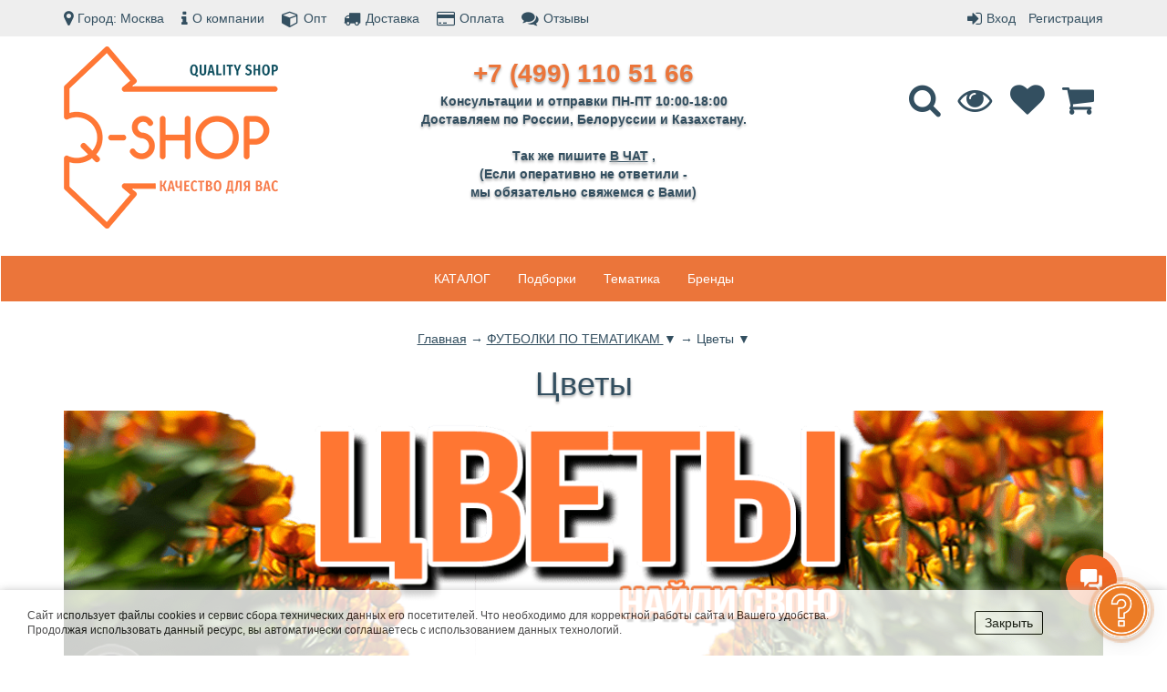

--- FILE ---
content_type: text/html; charset=utf-8
request_url: https://q-shopp.ru/po-tematikam/futbolki-s-cvetami/
body_size: 45299
content:
<!DOCTYPE html>
<html lang="ru">
   <head>
    <meta charset="utf-8">
    <meta http-equiv="X-UA-Compatible" content="IE=edge">
    <meta name="viewport" content="width=device-width, initial-scale=1">
    <title>Цветы</title>
    <link rel="icon" href="/wa-data/public/site/favi.png" type="image/png">
    <link rel="apple-touch-icon" href="/wa-data/public/site/touch-icon-iphone.png">
    <link rel="apple-touch-icon" sizes="76x76" href="/wa-data/public/site/touch-icon-ipad.png">
    <link rel="apple-touch-icon" sizes="120x120" href="/wa-data/public/site/touch-icon-iphone-retina.png">
    <link rel="apple-touch-icon" sizes="152x152" href="/wa-data/public/site/touch-icon-ipad-retina.png">
    <meta name="Keywords" content="футболки с цветами, женские футболки с цветами">
        <meta name="Description" content="" />
            
    <link href="/wa-data/public/shop/themes/q-shop-new/css/font-awesome.css" rel="stylesheet">
    <link href="/wa-data/public/shop/themes/q-shop-new/css/bootstrap-social.css" rel="stylesheet">
    <link href="/wa-data/public/shop/themes/q-shop-new/style.css?v0.0.1.1068" rel="stylesheet">
    <!--[if lt IE 9]>
      <script src="https://oss.maxcdn.com/libs/html5shiv/3.7.0/html5shiv.js"></script>
      <script src="https://oss.maxcdn.com/libs/respond.js/1.4.2/respond.min.js"></script>
    <![endif]-->
    <script src="/wa-content/js/jquery/jquery-1.11.1.min.js"></script>
    <script defer src="/wa-data/public/shop/themes/q-shop-new/js/bootstrap.min.js"></script>
    <script defer src="/wa-data/public/shop/themes/q-shop-new/js/jquery.maskedinput.js"></script>
    <script defer src="/wa-data/public/shop/themes/q-shop-new/js/phonemask.js"></script>
    <script defer src="/wa-content/js/jquery-plugins/jquery.cookie.js"></script>
    <script defer src="/wa-data/public/shop/themes/q-shop-new/main.js?v0.0.1.1068"></script> 
    <script defer src="/wa-data/public/shop/themes/q-shop-new/js/jquery.hoverIntent.min.js"></script>
    <script defer src="/wa-content/js/jquery-wa/wa.core.js"></script>
    <script src="/wa-content/js/jquery-ui/jquery.ui.widget.min.js"></script>
    <!-- plugin hook: 'frontend_head' -->
    
        
        <link rel="stylesheet" href="https://q-shopp.ru/wa-apps/popup/css/app-popup.min.css?v1.1.8"><script type="text/javascript" src="https://q-shopp.ru/wa-apps/popup/js/app-popup.min.js?v1.1.8"></script><script> window.app_popup = {"type_page":"category-products","route":"c3ea89ac0b387e8c8555b3c17659a490"} </script>
            
        <style id="quickorder-inline-styles" data-inline-css="1">[data-quickorder-cb]{background:rgba(51,79,96,1);color:#fff;-webkit-border-radius:5px;-moz-border-radius:5px;border-radius:5px;font-family:Arial,sans-serif;font-size:14px;font-style:normal;font-weight:normal;padding:10px 25px;margin-top:10px;margin-bottom:10px;text-align:center}[data-quickorder-cb]:hover{background:rgba(35,63,80,1)}[data-quickorder-cb]{display:inline-block}.quickorder-form[data-quickorder-cf]{background:rgba(238,239,241,1);color:#334f60;-webkit-border-radius:6px;-moz-border-radius:6px;border-radius:6px}[data-quickorder-cf] .quickorder-methods .s-quickorder-method{-webkit-border-radius:6px;-moz-border-radius:6px;border-radius:6px}[data-quickorder-cf] .quickorder-popup{-webkit-border-radius:6px;-moz-border-radius:6px;border-radius:6px}.quickorder-form [data-quickorder-cfh]{background:rgba(238,239,241,1);color:#334f60;font-family:Arial,sans-serif;font-size:18px;font-style:normal;font-weight:normal;padding:10px 15px}[data-quickorder-cf] [data-quickorder-close]{right:15px}[data-quickorder-cf] .quickorder-popup-head{background:rgba(238,239,241,1);color:#334f60}[data-quickorder-cf] .quickorder-popup{border:2px solid rgba(238,239,241,1)}.quickorder-form [data-quickorder-ct]{font-size:13px;font-style:normal;font-weight:bold}.quickorder-form [data-quickorder-cfs]{font-size:13px;padding:7px;-webkit-border-radius:5px;-moz-border-radius:5px;border-radius:5px;border:1px solid #ccc;width:100%}[data-quickorder-cf] .quickorder-methods .s-quickorder-method{border:1px solid #ccc}[data-quickorder-cf] .quickorder-methods-form .wa-value input,[data-quickorder-cf] .quickorder-methods-form .wa-value select,[data-quickorder-cf] .wa-captcha-input,[data-quickorder-cf] .quickorder-methods-form .wa-value textarea{font-size:13px;padding:7px;-webkit-border-radius:5px;-moz-border-radius:5px;border-radius:5px;border:1px solid #ccc}.quickorder-form [data-quickorder-cff]{padding:20px;text-align:center}.quickorder-form [data-quickorder-cfb]{background:rgba(235,117,58,1);color:#fff;-webkit-border-radius:5px;-moz-border-radius:5px;border-radius:5px;font-family:Arial,sans-serif;font-size:14px;font-style:normal;font-weight:normal;padding:6px 12px;text-align:center}.quickorder-form [data-quickorder-cfb]:hover{background:rgba(223,83,40,1)}[data-quickorder-cf] .quickorder-methods .s-quickorder-method:hover,[data-quickorder-cf] .quickorder-methods .s-quickorder-method.selected{background:rgba(235,117,58,.1)}[data-quickorder-cf] .quickorder-quantity-volume:hover{background:rgba(235,117,58,.1)}[data-quickorder-cf] .quickorder-popup .quickorder-quantity-button,[data-quickorder-cf] .quickorder-popup input[type="button"]{background:rgba(235,117,58,1);color:#fff;-webkit-border-radius:5px;-moz-border-radius:5px;border-radius:5px;font-family:Arial,sans-serif;font-size:14px;font-style:normal;font-weight:normal;padding:6px 12px;text-align:center}[data-quickorder-cf] .quickorder-popup .quickorder-quantity-button:hover{background:rgba(223,83,40,1)}[data-quickorder-pb]{background:rgba(51,79,96,1);color:#fff;-webkit-border-radius:5px;-moz-border-radius:5px;border-radius:5px;font-family:Arial,sans-serif;font-size:14px;font-style:normal;font-weight:normal;padding:10px 25px;margin-top:10px;margin-bottom:10px;text-align:center}[data-quickorder-pb]:hover{background:rgba(35,63,80,1)}[data-quickorder-pb]{display:inline-block}.quickorder-form[data-quickorder-pf]{background:rgba(238,239,241,1);color:#334f60;-webkit-border-radius:6px;-moz-border-radius:6px;border-radius:6px}[data-quickorder-pf] .quickorder-methods .s-quickorder-method{-webkit-border-radius:6px;-moz-border-radius:6px;border-radius:6px}[data-quickorder-pf] .quickorder-popup{-webkit-border-radius:6px;-moz-border-radius:6px;border-radius:6px}.quickorder-form [data-quickorder-pfh]{background:rgba(238,239,241,1);color:#334f60;font-family:Arial,sans-serif;font-size:18px;font-style:normal;font-weight:normal;padding:10px 15px}[data-quickorder-pf] [data-quickorder-close]{right:15px}[data-quickorder-pf] .quickorder-popup-head{background:rgba(238,239,241,1);color:#334f60}[data-quickorder-pf] .quickorder-popup{border:2px solid rgba(238,239,241,1)}.quickorder-form [data-quickorder-pt]{font-size:13px;font-style:normal;font-weight:bold}.quickorder-form [data-quickorder-pfs]{font-size:13px;padding:7px;-webkit-border-radius:5px;-moz-border-radius:5px;border-radius:5px;border:1px solid #ccc;width:100%}[data-quickorder-pf] .quickorder-methods .s-quickorder-method{border:1px solid #ccc}[data-quickorder-pf] .quickorder-methods-form .wa-value input,[data-quickorder-pf] .quickorder-methods-form .wa-value select,[data-quickorder-pf] .wa-captcha-input,[data-quickorder-pf] .quickorder-methods-form .wa-value textarea{font-size:13px;padding:7px;-webkit-border-radius:5px;-moz-border-radius:5px;border-radius:5px;border:1px solid #ccc}.quickorder-form [data-quickorder-pff]{padding:20px;text-align:center}.quickorder-form [data-quickorder-pfb]{background:rgba(235,117,58,1);color:#fff;-webkit-border-radius:5px;-moz-border-radius:5px;border-radius:5px;font-family:Arial,sans-serif;font-size:14px;font-style:normal;font-weight:normal;padding:6px 12px;text-align:center}.quickorder-form [data-quickorder-pfb]:hover{background:rgba(223,83,40,1)}[data-quickorder-pf] .quickorder-methods .s-quickorder-method:hover,[data-quickorder-pf] .quickorder-methods .s-quickorder-method.selected{background:rgba(235,117,58,.1)}[data-quickorder-pf] .quickorder-quantity-volume:hover{background:rgba(235,117,58,.1)}[data-quickorder-pf] .quickorder-popup .quickorder-quantity-button,[data-quickorder-pf] .quickorder-popup input[type="button"]{background:rgba(235,117,58,1);color:#fff;-webkit-border-radius:5px;-moz-border-radius:5px;border-radius:5px;font-family:Arial,sans-serif;font-size:14px;font-style:normal;font-weight:normal;padding:6px 12px;text-align:center}[data-quickorder-pf] .quickorder-popup .quickorder-quantity-button:hover{background:rgba(223,83,40,1)}/* Добавляйте свой CSS ниже */
.quickorder-button, .quickorder-button-cart  {
    display:inline-block!important;
    position: relative;
    margin-bottom: 0;
    font-weight: normal;
    text-align: center;
    vertical-align: middle;
    -ms-touch-action: manipulation;
    touch-action: manipulation;
    cursor: pointer;
    background-image: none;
    border: 1px solid transparent;
    white-space: nowrap;
    padding: 6px 12px;
    font-size: 14px;
    line-height: 1.42857143;
    min-width: 34px;
    min-height: 34px;
    border-radius: 4px;
    
        outline: 0;
    -webkit-box-shadow: inset 0 3px 5px rgba(0,0,0,0.125);
    box-shadow: inset 0 3px 5px rgba(0,0,0,0.125);   
    background: #334f60;
    border-color: #334f60;
    color: #fff;
    margin:0;
}
.quickorder-button i, .quickorder-button-cart i{
    background: url('/wa-data/public/shop/themes/q-shop-new/img/quick_cart.png') no-repeat;
    padding: 0 0 0 33px;
    background-size: auto 20px;
    height:20px;
    float:left;
}
.quickorder-button:hover, .quickorder-button-cart:hover, input[type="button"]:hover {
  	background: #233f50;
    border-color: #334f60;
    color: #fff;
}
.quickorder-button[disabled], .quickorder-button-cart[disabled]{
    cursor: not-allowed;
    opacity: 0.65;
    filter: alpha(opacity=65);
    -webkit-box-shadow: none;
    box-shadow: none;
    pointer-events: none;
}
.ig-dialog-wrap.is-full-screen.q-loaded .w-dialog-block{
    border-radius: 6px!important;
}
.quickorder-form .quickorder-block a {
    text-decoration: underline;
}
.w-dialog-block{
    min-height: 150px!important;
}
</style><script>jQuery(document).ready(function($) {$.quickorder.init({version:'2.13.1',isDebug:'0',isMobile:'0',messages:{"Select product sku":"\u0412\u044b\u0431\u0440\u0430\u0442\u044c \u0432\u0430\u0440\u0438\u0430\u043d\u0442 \u0442\u043e\u0432\u0430\u0440\u0430","Product with the selected option combination is not available for purchase":"\u0422\u043e\u0432\u0430\u0440 \u0441 \u0432\u044b\u0431\u0440\u0430\u043d\u043d\u044b\u043c\u0438 \u0445\u0430\u0440\u0430\u043a\u0442\u0435\u0440\u0438\u0441\u0442\u0438\u043a\u0430\u043c\u0438 \u043d\u0435 \u0434\u043e\u0441\u0442\u0443\u043f\u0435\u043d \u0434\u043b\u044f \u0437\u0430\u043a\u0430\u0437\u0430","This product is already selected":"\u0422\u043e\u0432\u0430\u0440 \u0443\u0436\u0435 \u0432\u044b\u0431\u0440\u0430\u043d","Fix the errors above":"\u0418\u0441\u043f\u0440\u0430\u0432\u044c\u0442\u0435 \u0434\u043e\u043f\u0443\u0449\u0435\u043d\u043d\u044b\u0435 \u043e\u0448\u0438\u0431\u043a\u0438","The shopping cart is empty":"\u041a\u043e\u0440\u0437\u0438\u043d\u0430 \u043f\u0443\u0441\u0442\u0430","Wait, please... Redirecting":"\u041f\u043e\u0436\u0430\u043b\u0443\u0439\u0441\u0442\u0430, \u043f\u043e\u0434\u043e\u0436\u0434\u0438\u0442\u0435... \u0418\u0434\u0435\u0442 \u043f\u0435\u0440\u0435\u043d\u0430\u043f\u0440\u0430\u0432\u043b\u0435\u043d\u0438\u0435","Field is required":"\u041e\u0431\u044f\u0437\u0430\u0442\u0435\u043b\u044c\u043d\u043e\u0435 \u043f\u043e\u043b\u0435","Fill in required fields":"\u0417\u0430\u043f\u043e\u043b\u043d\u0438\u0442\u0435 \u043e\u0431\u044f\u0437\u0430\u0442\u0435\u043b\u044c\u043d\u044b\u0435 \u043f\u043e\u043b\u044f","Your order is empty":"\u0412\u0430\u0448 \u0437\u0430\u043a\u0430\u0437 \u043f\u0443\u0441\u0442","Fill in captcha field":"\u0417\u0430\u043f\u043e\u043b\u043d\u0438\u0442\u0435 \u043f\u0440\u043e\u0432\u0435\u0440\u043e\u0447\u043d\u044b\u0439 \u043a\u043e\u0434","Terms and agreement":"\u0423\u0441\u043b\u043e\u0432\u0438\u044f \u0438 \u0441\u043e\u0433\u043b\u0430\u0448\u0435\u043d\u0438\u044f","Phone format is not correct.<br>Use this one:":"\u041d\u0435\u043a\u043e\u0440\u0440\u0435\u043a\u0442\u043d\u044b\u0439 \u0444\u043e\u0440\u043c\u0430\u0442 \u0442\u0435\u043b\u0435\u0444\u043e\u043d\u0430.<br>\u0418\u0441\u043f\u043e\u043b\u044c\u0437\u0443\u0439\u0442\u0435 \u0442\u0430\u043a\u043e\u0439:","Shipping method has errors. Please, fix them.":"\u041c\u0435\u0442\u043e\u0434\u044b \u0434\u043e\u0441\u0442\u0430\u0432\u043a\u0438 \u0441\u043e\u0434\u0435\u0440\u0436\u0430\u0442 \u043e\u0448\u0438\u0431\u043a\u0438. \u041f\u043e\u0436\u0430\u043b\u0443\u0439\u0441\u0442\u0430, \u0438\u0441\u043f\u0440\u0430\u0432\u044c\u0442\u0435 \u0438\u0445.","Payment method has errors. Please, fix them.":"\u041c\u0435\u0442\u043e\u0434\u044b \u043e\u043f\u043b\u0430\u0442\u044b \u0441\u043e\u0434\u0435\u0440\u0436\u0430\u0442 \u043e\u0448\u0438\u0431\u043a\u0438. \u041f\u043e\u0436\u0430\u043b\u0443\u0439\u0441\u0442\u0430, \u0438\u0441\u043f\u0440\u0430\u0432\u044c\u0442\u0435 \u0438\u0445.","Minimal sum of order is %s":"\u041c\u0438\u043d\u0438\u043c\u0430\u043b\u044c\u043d\u0430\u044f \u0441\u0443\u043c\u043c\u0430 \u0437\u0430\u043a\u0430\u0437\u0430 %s","Minimal sum of each product is":"\u041c\u0438\u043d\u0438\u043c\u0430\u043b\u044c\u043d\u0430\u044f \u0441\u0442\u043e\u0438\u043c\u043e\u0441\u0442\u044c \u043a\u0430\u0436\u0434\u043e\u0433\u043e \u0442\u043e\u0432\u0430\u0440\u0430 %s","Minimal quantity of products is":"\u041c\u0438\u043d\u0438\u043c\u0430\u043b\u044c\u043d\u043e\u0435 \u043a\u043e\u043b\u0438\u0447\u0435\u0441\u0442\u0432\u043e \u0442\u043e\u0432\u0430\u0440\u043e\u0432","Minimal quantity of each product is":"\u041c\u0438\u043d\u0438\u043c\u0430\u043b\u044c\u043d\u043e\u0435 \u043a\u043e\u043b\u0438\u0447\u0435\u0441\u0442\u0432\u043e \u043a\u0430\u0436\u0434\u043e\u0433\u043e \u0442\u043e\u0432\u0430\u0440\u0430","Wait, please..":"\u041f\u043e\u0436\u0430\u043b\u0443\u0439\u0441\u0442\u0430, \u043f\u043e\u0434\u043e\u0436\u0434\u0438\u0442\u0435.."},currency:{"code":"RUB","sign":"\u0440\u0443\u0431.","sign_html":"<span class=\"ruble\">\u20bd<\/span>","sign_position":1,"sign_delim":" ","decimal_point":",","frac_digits":"2","thousands_sep":" "},usingPlugins:1,contactUpdate:0,popupClose:1,replace78:0,mobileStabDelay:'500',minimal:{"price":"","product_quantity":"","product_sum":"","total_quantity":""},productButton:'[data-quickorder-product-button]',cartButton:'[data-quickorder-cart-button]',analytics:{"cart":{"ga_counter":"","ya_counter":"28137123","yaecom":"1","yaecom_goal_id":"10206820","yaecom_container":"","ya_fopen":"","ya_submit":"","ya_submit_error":"","ga_category_fopen":"","ga_action_fopen":"","ga_category_submit":"","ga_action_submit":"","ga_category_submit_error":"","ga_action_submit_error":""},"product":{"ga_counter":"","ya_counter":"28137123","yaecom":"1","yaecom_goal_id":"10206820","yaecom_container":"","ya_fopen":"","ya_submit":"","ya_submit_error":"","ga_category_fopen":"","ga_action_fopen":"","ga_category_submit":"","ga_action_submit":"","ga_category_submit_error":"","ga_action_submit_error":""}},urls:{getProductSkus:'/quickorder/getProductSkus/',shipping:'/quickorder/shipping/update/',update:'/quickorder/update/',load:'/quickorder/load/',payment:'/quickorder/payment/',send:'/quickorder/send/',service:'/quickorder/service/update/',cartSaveUrl:{shop:'https://q-shopp.ru/cart/save/',plugin:'https://q-shopp.ru/my/'},cartDeleteUrl:{shop:'https://q-shopp.ru/cart/delete/',plugin:'https://q-shopp.ru/my/'},cartAddUrl:{shop:'https://q-shopp.ru/cart/add/',plugin:'https://q-shopp.ru/my/'}}});});</script>
            
        
            
        <style type="text/css">
    .autocomplete-suggestions { border: 1px solid #999; background: #FFF; cursor: default; overflow: auto; -webkit-box-shadow: 1px 4px 3px rgba(50, 50, 50, 0.64); -moz-box-shadow: 1px 4px 3px rgba(50, 50, 50, 0.64); box-shadow: 1px 4px 3px rgba(50, 50, 50, 0.64); }
    .autocomplete-suggestion { padding: 2px 5px; overflow: hidden; }
    .autocomplete-selected { background: #F0F0F0; }
    .autocomplete-suggestions span.highlight { font-weight: bold;}
    .autocomplete-suggestion img { float:left; margin-right: 5px}
    input.autocomplete-loading { background: url('/wa-apps/shop/plugins/searchautocomplete/img/loading.gif') right 3px no-repeat; }
</style><script src="/wa-apps/shop/plugins/searchautocomplete/js/jquery.autocomplete.min.js?1.8.0"></script>
<script>
    $(document).ready(function () {
        $(".searchtext").searchautocomplete({"serviceUrl":"\/search\/autocomplete\/","minChars":3});
    });
</script>
            
        
            
              <script>
        window.shopAddsPlugin = {
          'settings': {"cart_selector":"#cart-page","item_header":"\u041f\u043e\u0434\u0430\u0440\u043e\u0447\u043d\u0430\u044f \u0443\u043f\u0430\u043a\u043e\u0432\u043a\u0430","item_height":"120","item_price":"yes","lists":[],"position":"after_items","slidesToShow":"2.2","update_time":"1","item_summary":"","order_url":"\/order\/cart\/","cart_url":"\/cart\/add\/"},
          'lists': [],
        };
      </script>
      <script src="https://q-shopp.ru/wa-apps/shop/plugins/adds/bundle/index.js"></script>
      <link rel="stylesheet" href="https://q-shopp.ru/wa-apps/shop/plugins/adds/bundle/index.css">
            
        <script type="text/javascript">
$(function(){

$.shopBdgPlugin.init({
	// расстояние от ярлыка к ярлыку по вертикали в px
	interval: 30,
	// уровень прозрачности от 0 до 1
	transparency: 0.9
});

})
</script>
            
        <style>i.icon16-flexdiscount.loading{background-image:url(https://q-shopp.ru/wa-apps/shop/plugins/flexdiscount/img/loading16.gif)}i.flexdiscount-big-loading{background:url(https://q-shopp.ru/wa-apps/shop/plugins/flexdiscount/img/loading.gif) no-repeat}.fl-is-loading > * { opacity: 0.3; }.fl-is-loading { position:relative }.fl-is-loading:after{ position:absolute; top:0;left:0;content:"";width:100%;height:100%; background:url(https://q-shopp.ru/wa-apps/shop/plugins/flexdiscount/img/loader2.gif) center center no-repeat}.fl-loader-2:after{ position:absolute; top:0;left:0;content:"";width:100%;height:100%; background:url(/wa-content/img/loading16.gif) center center no-repeat}i.icon16-flexdiscount{background-repeat:no-repeat;height:16px;width:16px;display:inline-block;text-indent:-9999px;text-decoration:none!important;vertical-align:top;margin:-.1em .25em 0 0}i.flexdiscount-big-loading{display:inline-block;width:32px;height:32px;margin:15px 0}.flexdiscount-coup-del-block,.flexdiscount-loader{display:none}.align-center{text-align:center}.flexdiscount-coup-result,.flexdiscount-form,.flexdiscount-price-block,.flexdiscount-user-affiliate,.flexdiscount-user-discounts{margin:10px 0}.flexdiscount-coup-result{color:green}.flexdiscount-coup-result.flexdiscount-error{color:red}.flexdiscount-max-affiliate,.flexdiscount-max-discount{font-size:1.5em;color:#c03;font-weight:600}.flexdiscount-coupon-delete:before{content:'x';padding:5px;-webkit-border-radius:50%;-moz-border-radius:50%;border-radius:50%;border:2px solid red;width:.5em;height:.5em;display:inline-block;text-align:center;line-height:.5em;margin-right:5px;font-size:1.3em;color:red;font-weight:700;vertical-align:middle}.flexdiscount-price-block{display:inline-block}.flexdiscount-product-discount{display:table}.flexdiscount-my-content>div{padding:10px}.flexdiscount-discounts-affiliate{color:#c03;background:#fff4b4;padding:5px 10px;border-radius:20px}/***********************
 *
 * ru: Блок Доступных скидок и бонусов
 * en: Available discount and bonuses
 *
************************/

/**
* Обертка
* Wrap
*/
.flexdiscount-available-discount { }
/**
* Блок вывода Доступных скидок и бонусов
* Available discount and bonuses
*/
.flexdiscount-alldiscounts { clear: none; background-color: #FFFFFF; border: 1px solid #DDDDDD; -webkit-border-radius: 4px; -moz-border-radius: 4px; border-radius: 4px; margin: 10px 0; }
/**
* Шапка
* Header block
*/
.flexdiscount-alldiscounts-heading { background: #fff4b4; text-transform: uppercase; -webkit-border-top-left-radius: 3px; -moz-border-top-left-radius: 3px; border-top-left-radius: 3px; -webkit-border-top-right-radius: 3px; -moz-border-top-right-radius: 3px; border-top-right-radius: 3px; padding: 10px 15px;}
/**
* Заголовок шапки
* Header text
*/
.flexdiscount-alldiscounts-heading .h3 { font-size: 14px; margin: 0; padding: 0; color: #444;}
/**
* Внутренний отступ основной части
* Padding of the block body
*/
.flexdiscount-alldiscounts-body, .flexdiscount-alldiscounts .flexdiscount-body { padding: 15px; }
/*
* Ширина таблицы
* Width table
*/
.flexdiscount-alldiscounts table { width: 100%; }
/*
* Внешний отступ неупорядоченных списков
* Margin of unordered lists
*/
.flexdiscount-alldiscounts ul { margin: 0; }
/*
* Стили таблицы
* Table styles
*/
.flexdiscount-alldiscounts .flexdiscount-table { border-left: 1px solid #000; border-top: 1px solid #000; width: 100%; margin: 0; }
/*
* Стили заголовков и ячеек таблицы
* Table cells styles
*/
.flexdiscount-alldiscounts .flexdiscount-table td, .flexdiscount-alldiscounts .flexdiscount-table th { color: #000; border: 1px solid #000; padding: 5px; }
.fl-discount-skus { margin-bottom: 10px; }
tr.fl-discount-skus td { padding: 10px 5px; }

/***********************
 *
 * ru: Блок Действующих скидок и бонусов
 * en: Product active discounts and bonuses
 *
************************/

/**
* Обертка
* Wrap
*/
.flexdiscount-product-discount { display: table; }
/**
* Блок вывода Действующих скидок и бонусов
* Product active discounts and bonuses block
*/
.flexdiscount-pd-block { background-color: #FFFFFF; border: 1px solid #DDDDDD; -webkit-border-radius: 4px; -moz-border-radius: 4px; border-radius: 4px; margin: 10px 0; }
/**
* Шапка
* Header block
*/
.flexdiscount-pd-block .flexdiscount-heading, #yourshop .flexdiscount-pd-block .flexdiscount-heading { background: #163bdb; text-transform: uppercase; border-color: #DDDDDD; color: #333333; -webkit-border-top-left-radius: 3px; -moz-border-top-left-radius: 3px; border-top-left-radius: 3px; -webkit-border-top-right-radius: 3px; -moz-border-top-right-radius: 3px; border-top-right-radius: 3px; padding: 10px 15px;}
/**
* Заголовок шапки
* Header text
*/
.flexdiscount-pd-block .flexdiscount-heading .h3 { font-size: 14px; margin: 0; padding: 0; color: #fff;}
/**
* Внутренний отступ основной части
* Padding of the block body
*/
.flexdiscount-pd-block .flexdiscount-body { padding: 15px; }
/*
* Внешний отступ неупорядоченных списков
* Margin of unordered lists
*/
.flexdiscount-pd-block ul { margin: 0; }
/*
* Стили таблицы
* Table styles
*/
.flexdiscount-pd-block .flexdiscount-table { border-left: 1px solid #000; border-top: 1px solid #000; width: 100%; margin: 0; }
/*
* Стили заголовков и ячеек таблицы
* Table cells styles
*/
.flexdiscount-pd-block .flexdiscount-table td, .flexdiscount-pd-block .flexdiscount-table th { color: #000; border: 1px solid #000; padding: 5px; }

/***********************
 *
 * ru: Активные скидок и бонусов
 * en: Active discounts and bonuses block
 *
************************/

/**
* Обертка
* Wrap
*/
.flexdiscount-user-discounts { }
/**
* Блок вывода активных скидок и бонусов
* Active discounts and bonuses block
*/
.flexdiscount-discounts { clear: both; overflow: hidden; background-color: #FFFFFF; border: 1px solid #ddd; margin: 10px 0; }
/**
* Шапка
* Header block
*/
.flexdiscount-discounts-heading { background: #eee; text-transform: uppercase; color: #333333; padding: 10px 15px; }
/**
* Заголовок шапки
* Header text
*/
.flexdiscount-discounts-heading .h3 { font-size: 14px; margin: 0; color: #444; }
/**
* Внутренний отступ основной части
* Padding of the block body
*/
.flexdiscount-discounts-body { padding: 0; }
/*
* Ширина таблицы
* Width table
*/
.flexdiscount-discounts table { width: 100%; }
/*
* Стили неупорядоченных списков
* Styles of unordered lists
*/
.flexdiscount-discounts-body ul { list-style: none; padding: 0; margin: 0; }
.flexdiscount-discounts-body li { padding: 10px 15px; background-color: #fefce3; margin: 5px 0; }
/*
* Стили для размера скидки
* Styles for discount
*/
.flexdiscount-discounts-price { color: #e8385c; display: inline-block; }

/***********************
 *
 * ru: Дополнительная форма ввода купонов
 * en: Additional coupon form
 *
************************/

/*
* Цвет сообщения о успешно введенном купоне
* Message color about successfully entered coupon
*/
.flexdiscount-coup-result { color: green; }
/*
* Цвет сообщения о неверно введенном купоне
* Message color about incorrectly entered coupon
*/
.flexdiscount-coup-result.flexdiscount-error { color: #ff0000; }
/**
* Крестик удаления купона
* Delete coupon cross
*/
.flexdiscount-coupon-delete:before { content: 'x'; padding: 5px; -webkit-border-radius: 50%; -moz-border-radius: 50%; border-radius: 50%; border: 2px solid #ff0000; width: .5em; height: .5em; display: inline-block; text-align: center; line-height: .5em; margin-right: 5px; font-size: 1.3em; color: #ff0000; font-weight: bold; vertical-align: middle; }

/***********************
 *
 * ru: Блок правил запрета
 * en: Deny discounts block
 *
************************/

/**
* Обертка
* Wrap
*/
.flexdiscount-deny-discount { }
/**
* Блок вывода правил запрета
* Deny discounts block
*/
.flexdiscount-denydiscounts { clear: none; background-color: #FFFFFF; border: 1px solid #DDDDDD; -webkit-border-radius: 4px; -moz-border-radius: 4px; border-radius: 4px; margin: 10px 0; }
/**
* Шапка
* Header block
*/
.flexdiscount-denydiscounts-heading { background: #ff0000; text-transform: uppercase; -webkit-border-top-left-radius: 3px; -moz-border-top-left-radius: 3px; border-top-left-radius: 3px; -webkit-border-top-right-radius: 3px; -moz-border-top-right-radius: 3px; border-top-right-radius: 3px; padding: 10px 15px;}
/**
* Заголовок шапки
* Header text
*/
.flexdiscount-denydiscounts-heading .h3 { font-size: 14px; margin: 0; padding: 0; color: #fff;}
/**
* Внутренний отступ основной части
* Padding of the block body
*/
.flexdiscount-denydiscounts-body, .flexdiscount-denydiscounts .flexdiscount-body { padding: 15px; }
/*
* Ширина таблицы
* Width table
*/
.flexdiscount-denydiscounts table { width: 100%; }
/*
* Внешний отступ неупорядоченных списков
* Margin of unordered lists
*/
.flexdiscount-denydiscounts ul { margin: 0; }
/*
* Стили таблицы
* Table styles
*/
.flexdiscount-denydiscounts .flexdiscount-table { border-left: 1px solid #000; border-top: 1px solid #000; width: 100%; margin: 0; }
/*
* Стили заголовков и ячеек таблицы
* Table cells styles
*/
.flexdiscount-denydiscounts .flexdiscount-table td, .flexdiscount-denydiscounts .flexdiscount-table th { color: #000; border: 1px solid #000; padding: 5px; }

/***********************
 *
 * ru: Блок цены со скидкой
 * en: Block of price with discount
 *
************************/

/*
* Обертка
* Wrap
*/
.flexdiscount-price-block { display: inline-block; }

/***********************
 *
 * ru: Скидки в личном кабинете
 * en: Discounts in customer account
 *
************************/

/*
* Обертка
* Wrap
*/
.flexdiscount-my-content > div { padding: 10px; }

/***********************
 *
 * ru: Остальные стили
 * en: Other styles
 *
************************/

/*
* Бонусы
* Bonuses
*/
.flexdiscount-discounts-affiliate { color: #c03; background: #fff4b4; padding: 5px 10px; border-radius: 20px; }
/**
* Максимальное значение скидок и бонусов в блоках Доступных и Действующих скидок
* Maximum value of discount and bonuses in Available discounts block and Product discounts block
*/
.flexdiscount-max-discount, .flexdiscount-max-affiliate { font-size: 1.3em; color: #c03; font-weight: 600; }</style><script>$(function() {$.flexdiscountFrontend = new FlexdiscountPluginFrontend({urls: {couponAddUrl: '/flexdiscount/couponAdd/',updateDiscountUrl: '/flexdiscount/update/',refreshCartUrl: '/flexdiscount/cartUpdate/',deleteUrl: '/flexdiscount/couponDelete/',cartSaveUrl: {shop: '/cart/save/',plugin: '/my/'},cartDeleteUrl: {shop: '/cart/delete/',plugin: '/my/'},cartAddUrl: {shop: '/cart/add/',plugin: '/my/'}},updateInfoblocks: 1,hideDefaultAffiliateBlock: '',ss8forceUpdate: '0',addAffiliateBlock: 0,loaderType: 'loader2',locale: 'ru_RU',settings: {"enable_frontend_cart_hook":0},ss8UpdateAfterPayment: 1,shopVersion: '11.5.2.1097'});});</script>
            
        <script type="text/javascript">$(function(){$(document).on("click",".shop_favorites a.add,.shop_favorites a.del",function(){var b=$(this).closest(".shop_favorites");$.post($(this).attr("href"),{product_id:b.data("product-id")},function(a){"ok"==a.status?(b.html(a.data.html),$(".shop_favorites .count").html(a.data.count)):alert(a.errors)},"json");return!1})})</script>
            
        
            
        <!-- Minicart --><link href="/wa-apps/shop/plugins/minicart/css/minicart.css" rel="stylesheet" type="text/css"><!-- /Minicart -->

            
        
    <link href="/wa-data/public/shop/plugins/pnotice/css/pnotice.css?v1.7.0-1112782967" rel="stylesheet" />
    <script src="/wa-data/public/shop/plugins/pnotice/js/pnotice.js?v1.7.0-1112782967"></script>
            
        <link href="/wa-apps/shop/plugins/featurestips/css/featurestips.css?v1.5.2" rel="stylesheet">
<style>
 .featurestips_wrapper .featurestips_view .tip_view_in { 
 color: #777777 !important;
 background: #FFFFFF !important; 
 } 
 .featurestips_wrapper .featurestips_icon IMG { 
 opacity: 0.3 !important;
 } 
 .featurestips_wrapper .featurestips_icon IMG { 
 width: 14px !important;
 height: 14px !important;
 } 
 
</style>

            
        
            
        
            
        
            
        <style>
    .product-groups {
	position: relative;
	margin-top: 15px;
}

.product-group {
	margin-bottom: 10px;
}

.product-group__title {
	font-weight: 700;
	color: #4d4d4d;
	margin-bottom: 10px;
	font-size: 14px;
}

.product-group__items-wrapper {
	overflow: hidden;
	transition: max-height 0.2s ease;
}

.product-group__toggler {
	text-align:right;
}

.product-group__toggler-btn {
	border-bottom: 1px dashed;
	cursor: pointer;
}

.product-group__toggler-btn::before {
	content: 'Показать ещё'
}

.product-group__items-wrapper--show + .product-group__toggler .product-group__toggler-btn::before {
	content: 'Скрыть'
}

.product-group-links,
.product-group-photos,
.product-group-colors {
	display: flex;
	flex-wrap: wrap;
	position: relative;
}

.product-group__item {
	display: flex;
	position: relative;
	justify-content: center;
	align-items: center;
	color: #808080;
	font-size: 15px;
	font-weight: 700;
	line-height: 2;
	text-align: center;
	margin: 0 10px 10px 0;
	transition: background-color .3s ease, box-shadow .3s ease;
	border: 2px solid #e5e5e5;
	border-radius: 5px;
	text-decoration: none;
	overflow: hidden;
}

.product-group__item:hover,
.product-group__item:focus {
	color: #808080;
	background-color: #fafafa;
	border-color: #f2994a;
}

.product-group__item.product-group__item--active {
	color: #f2994a;
	border-color: #f2994a;
}

.product-group__item.product-group-links__item {
	padding: 0 8px;
}

.product-group-photos__image {
	width: 100%;
	border-radius: 3px;
}

.product-group__item.product-group-colors__item {
	font-size: 0;
	width: 34px;
	height: 34px;
	padding: 0;
	border-radius: 50%;
}

.product-group__item.product-group-colors__item:hover,
.product-group__item.product-group-colors__item:focus {
	border-color: #f2994a;
}

.product-group__item--active.product-group-colors__item--active {
	border-color: #f2994a;
}
.product-group__title {
	}


.product-group__item.product-group-links__item {
				}

.product-group__item.product-group-links__item:hover,
.product-group__item.product-group-links__item:focus {
	}

.product-group__item--active.product-group-links__item--active {
	}

.product-group__item.product-group-photos__item {
				}

.product-group__item--active.product-group-photos__item--active {
	}

.product-group-photos__image {
	}

.product-group__item.product-group-colors__item {
			}

.product-group__item.product-group-colors__item:hover {
	}

.product-group__item--active.product-group-colors__item--active {
	}
</style>
                <link href="/wa-apps/shop/plugins/quickorder/js/dialog/jquery.dialog.min.css?2.13.1" rel="stylesheet">
<link href="/wa-apps/shop/plugins/quickorder/css/frontend.min.css?2.13.1" rel="stylesheet">
<link href="/wa-apps/shop/plugins/tagsearch/css/frontend.css?1.6.0" rel="stylesheet">
<link href="https://q-shopp.ru/wa-data/public/shop/plugins/bdg/_/css/shopBdgPlugin.css" rel="stylesheet">

    
    <meta property="og:type" content="article">
<meta property="og:url" content="https://q-shopp.ru/po-tematikam/futbolki-s-cvetami/">
<link rel="icon" href="/favicon.ico?v=1600766361" type="image/x-icon" /><link rel="apple-touch-icon" href="/apple-touch-icon.png?v=1600766264" /><!-- Yandex.Metrika counter -->
<script type="text/javascript" >
window.dataLayer = window.dataLayer || [];
    (function (d, w, c) {
        (w[c] = w[c] || []).push(function() {
            try {
                w.yaCounter28137123 = new Ya.Metrika({
                    id:28137123,
                    clickmap:true,
                    trackLinks:true,
                    accurateTrackBounce:true,
                    ecommerce:"dataLayer"
                });
            } catch(e) { }
        });

        var n = d.getElementsByTagName("script")[0],
            x = "https://mc.yandex.ru/metrika/watch.js",
            s = d.createElement("script"),
            f = function () { n.parentNode.insertBefore(s, n); };
        for (var i = 0; i < document.scripts.length; i++) {
            if (document.scripts[i].src === x) { return; }
        }
        s.type = "text/javascript";
        s.async = true;
        s.src = x;

        if (w.opera == "[object Opera]") {
            d.addEventListener("DOMContentLoaded", f, false);
        } else { f(); }
    })(document, window, "yandex_metrika_callbacks");
</script>
<noscript><div><img src="https://mc.yandex.ru/watch/28137123" style="position:absolute; left:-9999px;" alt="" /></div></noscript>
<!-- /Yandex.Metrika counter -->

<!-- /Bitrix24.Coal widget -->
<script data-skip-moving="true">
        (function(w,d,u){
                var s=d.createElement('script');s.async=true;s.src=u+'?'+(Date.now()/60000|0);
                var h=d.getElementsByTagName('script')[0];h.parentNode.insertBefore(s,h);
        })(window,document,'https://cdn-ru.bitrix24.ru/b99789/crm/site_button/loader_2_m8q67r.js');
</script>
<script async src="https://www.googletagmanager.com/gtag/js?id=G-M5WVZHYKCG"></script>
<script>
  window.dataLayer = window.dataLayer || [];
  function gtag(){dataLayer.push(arguments);}
  gtag('js', new Date());

  gtag('config', 'G-M5WVZHYKCG');
  
</script>
    <!--<link href="/wa-data/public/shop/themes/q-shop-new/default.shop.css?v0.0.1.1068" rel="stylesheet" type="text/css">
<link href="/wa-data/public/shop/themes/q-shop-new/jquery.bxslider.css?v0.0.1.1068" rel="stylesheet" />
<link href="/wa-data/public/shop/themes/q-shop-new/jquerycountdowntimer/css/jquery.countdownTimer.css" rel="stylesheet" type="text/css">-->

<!-- js -->
<script type="text/javascript" src="/wa-data/public/shop/themes/q-shop-new/jquery.bxslider.min.js?v0.0.1.1068"></script>
<script type="text/javascript" src="/wa-data/public/shop/themes/q-shop-new/jquerycountdowntimer/jquery.countdownTimer.min.js?v=3.8.4"></script>
<script type="text/javascript" src="/wa-content/js/jquery-plugins/jquery.cookie.js?v3.8.4"></script>

        <script src="/wa-apps/shop/plugins/quickorder/js/dialog/jquery.dialog.min.js?2.13.1"></script>
<script src="/wa-apps/shop/plugins/quickorder/js/frontend.min.js?2.13.1"></script>
<script src="/wa-apps/shop/plugins/tagsearch/js/frontend.js?1.6.0"></script>
<script src="/wa-apps/shop/plugins/bdg/js/jquery.colorhelpers.js?11.5.2"></script>
<script src="https://q-shopp.ru/wa-data/public/shop/plugins/bdg/_/js/shopBdgPlugin.js"></script>
<script src="/wa-apps/shop/plugins/flexdiscount/js/flexdiscountFrontend.min.js?4.45.1"></script>
<script src="/wa-apps/shop/plugins/phonemask/js/jquery.maskedinput.min.js?10.2.2"></script>

    <link rel="stylesheet" type="text/css" href="/wa-data/public/shop/themes/q-shop-new/slick-slider.css?2"/>

  </head>
        <body>
      <script>
var hidden_day = 365,
	color_background = '#ffffff',
	color = '#1f1e1f',
	opacity = '0.8',
	disclaimer_key = 'disclaimer',
	jquery_cookie_path = '/wa-apps/shop/plugins/disclaimer/js/jquery.cookie.js',
			translateYclose = 'translateY(500px)';
		
	if ($.type($.cookie) === 'undefined') {
		$("head").append('<script src="' + jquery_cookie_path + '" type="text/javascript">');
	}
</script>

<style>
        
    .panel-warning {
        bottom: 0px;
    }
    
    </style>
<link href="/wa-apps/shop/plugins/disclaimer/css/style.css?v=51" rel="stylesheet" type="text/css"> 
<div class="panel-warning panel-warning_show" tabindex="0">
    <div class="kitt-panel-grid kitt-panel-grid_fixed">
        <div class="kitt-panel-row">
            <div class="kitt-panel-col kitt-panel-col_xs_8 kitt-panel-col_md_10 kitt-panel-col_lg_8"><p>Сайт использует файлы cookies и сервис сбора технических данных его посетителей. Что необходимо для корректной работы сайта и Вашего удобства.<br>Продолжая использовать данный ресурс, вы автоматически соглашаетесь с использованием данных технологий.
</p></div>   
	
							<div id="b-close_box"><div id="cookie-close-button" class="policy-btn">Закрыть</div></div>	
			        </div>
    </div>
</div>
<style>

	#cookie-close-button {
		color: #000000 !important;
	}
	.policy-btn {
		border-color: #000000 !important;
	}

#b-close_box {
	display: flex;
    align-items: center;
    align-content: center;
    justify-content: center;
    overflow: auto;
}
.policy-btn {
    padding: 4px 10px;
    border: 1px #fff solid;
	cursor: pointer;
    border-radius: 2px;
	font-size: 14px;
}
</style>	

<script>
	
		$('#cookie-notification, .panel-warning').css({'background': color_background, 'color': color, 'opacity': opacity});
		$('#cookie-close-button, .panel-warning__close').on('click', function() {
			$('#cookie-notification, .panel-warning').css({'transform': translateYclose});
			$.cookie(disclaimer_key, '1', {path: '/', expires: hidden_day});
			return false;
		});
		$(function() {
			var disclaimer = $.cookie(disclaimer_key);
			if ($.type(disclaimer) === 'undefined' || $.type(disclaimer) === 'null') {
				$('#cookie-notification, .panel-warning').show();
			}
		});
		
</script>
     <script type='text/javascript'  src='/wa-apps/shop/plugins/preloader/scripts/docready.js'></script>
<style>
.preloader_plugin_pageloader {
     position: fixed;
    left: 0;
    top: 0;
    width: 100%;
    height: 100%;
    z-index: 10000;
   
}

.preloader_plugin_message {
    text-align: center;
    top: 61%;
    position: absolute;
    width: 100%;
    margin: 0 auto;
    font-size: 18px;
    color: #666;
    font-weight: bold;
}


.preloader_plugin_pageloader {
    background: #fff;
    opacity: 1;
}

.preloader_plugin_block{
    position: absolute;
    text-align: center;
    top: 40%;
    left: 49%;
    width: 44px;
    height: 44px;
    margin-top: -22px;
    margin-left: -22px;
}


.preloader_plugin_spinner {
  width: 90px;
  height: 90px;
  background-color: orange;


  -webkit-animation: preloader_plugin-rotateplane 1.2s infinite ease-in-out;
  animation: preloader_plugin-rotateplane 1.2s infinite ease-in-out;
}

@-webkit-keyframes preloader_plugin-rotateplane {
  0% { -webkit-transform: perspective(120px) }
  50% { -webkit-transform: perspective(120px) rotateY(180deg) }
  100% { -webkit-transform: perspective(120px) rotateY(180deg)  rotateX(180deg) }
}

@keyframes preloader_plugin-rotateplane {
  0% { 
    transform: perspective(120px) rotateX(0deg) rotateY(0deg);
    -webkit-transform: perspective(120px) rotateX(0deg) rotateY(0deg) 
  } 50% { 
    transform: perspective(120px) rotateX(-180.1deg) rotateY(0deg);
    -webkit-transform: perspective(120px) rotateX(-180.1deg) rotateY(0deg) 
  } 100% { 
    transform: perspective(120px) rotateX(-180deg) rotateY(-179.9deg);
    -webkit-transform: perspective(120px) rotateX(-180deg) rotateY(-179.9deg);
  }
}
</style>

<div class ="preloader_plugin_pageloader" >
 
   
          <div class="preloader_plugin_block">
            
              <div class="preloader_plugin_spinner"></div>
      
          </div>
<div class="preloader_plugin_message">
Загрузка. Секундочку :)
</div> 
  
</div>


    <div id="vk_api_transport"></div>

    <header>
    <!-- plugin hook: 'frontend_header' -->
    
    <!-- Mini-cart start -->
<div id="minicart" class="minicart ">
        <div class="minicart-body">
                <div id="minicart-items-list"></div>
    </div>
    <div class="minicart-total">
        <span class="minicart-total-text">Итого:</span>
        <span class="minicart-total-price">&nbsp;0 <span class="ruble">₽</span></span>
    </div>
        <div class="minicart-action">
        <a href="/cart/"><span class="minicart-button minicart-cart">Открыть корзину</span></a>        <a href="/order/"><span class="minicart-button minicart-checkout">Оформить заказ</span></a>    </div>
    </div>
<script src="/wa-apps/shop/plugins/minicart/js/minicart.js"></script>

<script>
(function($) {
    $(function() {	
	$.minicart.init($.parseJSON('{"show_plugin":true,"location":".cart1","location_mobile":"#cart","show_cart_button":true,"show_checkout_button":true,"open_type":false,"align":"top_right","align_mobile":"top_right","auto_display":false,"show_after_add":false,"auto_hide":false,"flying_cart":false,"scroll_offset":0,"bg_color":"#ffffff","text_color":"#334f60","buttons_bg_color":"#334f60","buttons_text_color":"#ffffff","price_color":"#eb753a","cart_rows":3,"disable_at_checkout":true,"auto_display_mobile":false,"autohide_timeout":5000,"enable_multisettings":false,"active_storefront":"main","plugin_static_url":"\/wa-apps\/shop\/plugins\/minicart\/","checkout_version":2,"wa_app_url":"\/","mobile":false}'));
    });
})(jQuery);
</script>

<!-- Mini-cart end -->
            <link rel="stylesheet" href="/wa-apps/shop/plugins/categoriesinsearch/css/categoriesinsearch.css?v=1.0.0">
            <script>
            window["categoriesinsearch_shop_plugin_config_namespace"] = {
                "debug": "false",
                "enabled": "1",
                "selector": ""
            };
            </script>
            <script type="text/javascript" src="/wa-apps/shop/plugins/categoriesinsearch/js/categoriesinsearch.js?v=1.0.0"></script>
                                                                          
    <div class="navbar navbar-fixed-top hidden-sm hidden-xs">
        <div class="container">
            <div class="row">
                <div class="col-sm-9">
                    <ul class="list-inline menu">
                        <li>
                            
                            <span class="fa fa-map-marker fa-lg"></span>
                                                                                                                                                                            <script src="/wa-content/js/dialog/dialog.js"></script>
                        <link href="/wa-content/js/dialog/dialog.css" rel="stylesheet">
                        Город: 
                                                    <a class='head-city region' href='#' rel='nofollow' data-cc='RU'  data-region='Москва'  data-city='Москва'>Москва</a>
                        <div id="head_geo_form">
<div class="wa-dialog" id="city-form1">
    <div class="wa-dialog-background"></div>
    <div class="wa-dialog-body">
        <div class="wa-dialog-header">Укажите ваш город</div>
        <div class="wa-dialog-content">
<div class="row popular-regions">
<div class="col-md-4 col-xs-6">
    <a class='a-head-city' href='#' rel='nofollow' data-cc='RU'  data-region='77'  data-city='Москва'>Москва</a><br>
    <a class='a-head-city' href='#' rel='nofollow' data-cc='RU'  data-region='78'  data-city='Санкт-Петербург'>Санкт-Петербург</a><br>
    <a class='a-head-city' href='#' rel='nofollow' data-cc='RU'  data-region='92'  data-city='Севастополь'>Севастополь</a><br>
    <a class='a-head-city' href='#' rel='nofollow' data-cc='RU'  data-region='91' data-city='Симферополь'>Симферополь</a><br>
    <a class='a-head-city' href='#' rel='nofollow' data-cc='RU'  data-region='52' data-city='Нижний Новгород'>Нижний Новгород</a><br>
    <a class='a-head-city' href='#' rel='nofollow' data-cc='RU'  data-region='76' data-city='Ярославль'>Ярославль</a>
    
    </div>
    <div class="col-md-4 col-xs-6">
    <a class='a-head-city' href='#' rel='nofollow' data-cc='RU'  data-region='23'  data-city='Краснодар'>Краснодар</a><br>
    <a class='a-head-city' href='#' rel='nofollow' data-cc='RU'  data-region='16' data-city='Казань'>Казань</a><br>
    <a class='a-head-city' href='#' rel='nofollow' data-cc='RU'  data-region='51' data-city='Мурманск'>Мурманск</a><br>
    <a class='a-head-city' href='#' rel='nofollow' data-cc='RU'  data-region='63' data-city='Самара'>Самара</a><br>
    <a class='a-head-city' href='#' rel='nofollow' data-cc='RU'  data-region='70' data-city='Томск'>Томск</a><br>
    <a class='a-head-city' href='#' rel='nofollow' data-cc='RU'  data-region='64' data-city='Саратов'>Саратов</a>
    </div>
    <div class="col-md-4 col-xs-6">
        <a class='a-head-city' href='#' rel='nofollow' data-cc='RU'  data-region='66'  data-city='Екатеринбург'>Екатеринбург</a><br>
        <a class='a-head-city' href='#' rel='nofollow' data-cc='RU'  data-region='74' data-city='Челябинск'>Челябинск</a><br>
    <a class='a-head-city' href='#' rel='nofollow' data-cc='RU'  data-region='54' data-city='Новосибирск'>Новосибирск</a><br>
    <a class='a-head-city' href='#' rel='nofollow' data-cc='RU'  data-region='25' data-city='Владивосток'>Владивосток</a><br>
    <a class='a-head-city' href='#' rel='nofollow' data-cc='RU'  data-region='24' data-city='Красноярск'>Красноярск</a>
    </div>
</div>

<div class="wa-form">
<div class="wa-field">
<div class="wa-name">Поиск:</div>
<div class="wa-value">
<input class="head-geo-city" type="text" name="query" value="">
</div>
</div>
</div>
</div>
        <div class="wa-dialog-footer"> <button class="js-close-dialog">Закрыть</button> <div style="clear:both;"></div></div>
        <span class="wa-close-icon js-close-dialog">X</span>
    </div>
</div>                            
</div>                        </li>  
                        <li><a href="/kontakty/"><span class="fa fa-info fa-lg"></span>О компании</a></li>
                        <li><a href="/sotrudnichestvo/"><span class="fa fa-cube fa-lg"></span>Опт</a></li>
                        <li><a href="/oplata-i-dostavka/"><span class="fa fa-truck fa-lg"></span>Доставка</a></li>
                        <li><a href="/oplata-i-dostavka/"><span class="fa fa-credit-card fa-lg"></span>Оплата</a></li>
                        
                        <li><a href="/otzyvy/"><span class="fa fa-comments fa-lg"></span>Отзывы</a></li>
                    </ul>    
                </div>
                <div class="col-sm-3 user">
                    <div class="menu pull-right">
                        <span class="cart cart1 hidding hidden">
                        
                        <a href="/order/">
                                                        <span class="fa fa-shopping-cart fa-lg"></span>
                            Корзина
                        </a>
                        </span>
                        <!-- login -->
                                                                                <a href="/login/"><span class="fa fa-sign-in fa-lg"></span>Вход</a>
                            <a href="/signup/"><span class="fa fa-signup fa-lg"></span>Регистрация</a>
                                                                        </div>
                </div>
            </div>
        </div>
    </div>
        <div class="navbar navbar-main" role="navigation">
      <div class="container">
        <div class="row">
          <div class="col-md-4 col-xs-6 col-sm-4 logo navbar-header" style="white-space:nowrap;">
            <button type="button" class="navbar-toggle" data-toggle="collapse" data-target=".navbar-collapse">
              <span class="sr-only">Toggle navigation</span>
              <span class="icon-bar"></span>
              <span class="icon-bar"></span>
              <span class="icon-bar"></span>
            </button>
            <a href="/">
              <img class="hidden-sm hidden-xs" src="/wa-data/public/shop/themes/q-shop-new/img/logo-200.png" alt="Q-SHOP">
              <div class="name">
                <div class="hidden desc-top">Quality Shop</div>
                <div class="title hidden">SHOP</div>
                <div class="title visible-sm visible-xs hidden-xxs"><span class="orange">Q</span>-SHOP</div>
                <div class="title hidden-sm hidden-xs visible-xxs"><span class="orange">Q</span><span style="font-size:0.5em;">SHOP</span></div>
                <div class="hidden desc-bottom">качество для вас</div>
              </div>
            </a>  
          </div>
          <div class="col-md-4 hidden-xs col-sm-4 info">
            <div class="tel">
                        +7 (499) 110 51 66
            <br>
            
            
            
                        </div>  
            <div class="desc hidden-sm">
                Консультации и отправки ПН-ПТ 10:00-18:00<br>
                Доставляем по России, Белоруссии и Казахстану.<br>
                <br>Так же пишите <a href="https://q-shop.bitrix24.ru/online/otkrytaya-liniya-16" target="_blank">В ЧАТ</a> , <br>
                (Если оперативно не ответили -<br> мы обязательно свяжемся с Вами)
            
             
                             
              
              <script id="bx24_form_button" data-skip-moving="true">
        (function(w,d,u,b){w['Bitrix24FormObject']=b;w[b] = w[b] || function(){arguments[0].ref=u;
                (w[b].forms=w[b].forms||[]).push(arguments[0])};
                if(w[b]['forms']) return;
                s=d.createElement('script');r=1*new Date();s.async=1;s.src=u+'?'+r;
                h=d.getElementsByTagName('script')[0];h.parentNode.insertBefore(s,h);
        })(window,document,'https://q-shop.bitrix24.ru/bitrix/js/crm/form_loader.js','b24form');

        b24form({"id":"8","lang":"ru","sec":"yeoemp","type":"button","click":""});
            </script>
            
            <!--    <button class="btn btn-default b24-web-form-popup-btn-8" disabled=true>Бесплатный звонок</button>-->
                
                                        </div>
          </div>
 
          <div class="col-md-4 col-xs-6 col-sm-4 cart-info">
            <div class="hidden-xs .hidden-sm ">
              
            </div>
            <div class="clearfix visible-md visible-lg visible-sm"></div>
            
            <ul class="list-inline">
                <li>
                    <div class="search" id="search-button">
                        <a href="#" title="Поиск">
                            <span class="fa fa-search fa-3x"></span> 
                            <span class="desc hidden-xs hidden-sm hidden">
                                <span>Поиск</span>                     
                            </span>
                        </a>
                    </div>
                 </li>
            <!--    <li class="hidden-xxs">
                <div class="compare">
                  <a href="/compare/" title="Сравнение товаров">
                    <span class="fa fa-exchange fa-3x"></span> 
                    <span class="desc hidden-xs hidden-sm hidden">
                      <span>Сравнение</span>                     
                    </span>
                  </a>
                </div>
              </li> -->
              <li class="hidden-xxs">
                <div class="compare">
                  <a href="/viewedgoods/" title="Просмотренные товары">
                    <span class="fa fa-eye fa-3x"></span> 
                    <span class="desc hidden-xs hidden-sm hidden">
                      <span>Просмотренное</span>                     
                    </span>
                  </a>
                </div>
              </li>
              <li class="hidden-xxs">
                <div class="favorite">
                                        <a onclick="return false;" title="Войдите, чтобы посмотреть Избранные товары">
                                        <i class="fa fa-heart fa-3x"></i>
                                        <span class="desc hidden-xs hidden-sm hidden">
                      <span>Избранное</span>                     
                    </span>
                  </a>
                </div>
              </li>
              <li>
                <div class="cart">
                  <a href="/order/" title="Корзина">
                    <i class="fa fa-shopping-cart fa-3x"></i>
                                        <span class="price hidden-xs hidden-sm hidden">
                      <span>Корзина</span>
                      <span id="cart-total"></span>
                    </span>
                  </a>
                </div>
              </li>  
            </ul>
          </div>
        </div>
      </div>
        <div id="search-panel">
            <form method="get" action="/search/">
                <div class="form-field input-group">
                    <input class="form-control searchtext" type="search" name="query"  id="search" placeholder="Найти товары">
                    <span class="input-group-btn">
                        <button class="btn btn-default" type="submit" style="width:auto;"><i class="fa fa-search fa-lg" style="position:initial;"></i></button>
                    </span>
                </div>
            </form>
        </div>
      <div class="main-nav-container " >
        <div class="container">
          <div class="collapse navbar-collapse" id="main-menu">
            <a class="menu-previous menu-hidden" href="#">Back</a>
                        <ul class="wa-app nav navbar-nav menu-level">

<!--Мужикам--> 
    <li class="menu-item main"><a href="/dlya-muzhchin/" class="menu-link">КАТАЛОГ</a>
        <div class="submenu">
            <div style="margin-left:auto;margin-right:auto;max-width:700px;">
            <div class="submenu-pane col-lg-6 col-md-6 col-sd-6 col-xs-12">
                <ul class="dl-submenu">
                    <li class="dl-submenu"><a href="#" class="menu-link">Футболки с коротким рукавом</a>
                        <div class="submenu">
                            <ul class="dl-submenu">
                                <li class="menu-item"><a href="/q-print/" class="menu-link">Футболки Q-Printim</a></li>
                                <li class="menu-item"><a href="/cassowary/" class="menu-link">Футболки Cassowary</a></li>
                                <li class="menu-item"><a href="/futbilki-mountain/582/" class="menu-link">Футболки Mountain</a></li>
                                <li class="menu-item"><a href="/spiral/muzhskaya-odezhda-spiral/futbolki-spiral/" class="menu-link">Футболки Spiral</a></li>
                                <li class="menu-item"><a href="/futbolki-krasar/muzhskie-futbolki-krasar/" class="menu-link">Футболки Krasar</a></li>
                                <li class="menu-item"><a href="/futbolki-krasar/zhenskie-futbolki-krasar/" class="menu-link">Футболки Krasar Женские</a></li>
                                <li class="menu-item"><a href="/futbolki-tm-rock-chang/" class="menu-link">Футболки ROCK CHANG</a></li>
                            </ul>
                        </div>
                    </li>
                </ul>
            </div>
            <div class="submenu-pane col-lg-6 col-md-6 col-sd-6 col-xs-12">
                <ul class="dl-submenu">
                    <li class="menu-item"><a href="#" class="menu-link">Футболки с длинным рукавом</a>
                        <div class="submenu">
                            <ul class="dl-submenu">
                                <li class="menu-item"><a href="/futbolki-q-printim-dark/q-printim-chernye-dlinnyy-rukav-grud/" class="menu-link">Футболки Q-Printim с длинным рукавом</a></li>
                                <li class="menu-item"><a href="/spiral/muzhskaya-odezhda-spiral/longsleeves/" class="menu-link">Футболки Spiral с длинным рукавом</a></li>
                                <li class="menu-item"><a href="/futbolki-krasar/futbolki-krasar-s-dlinnym-rukavom/" class="menu-link">Футболки Krasar с длинным рукавом</a></li>
                            </ul>
                        </div>
                    </li>
                    
                    <li class="menu-item"><a href="/spiral/muzhskaya-odezhda-spiral/workshirts/" class="menu-link">ДЖИНСОВЫЕ РУБАШКИ</a>
                        
                    </li>
                    <li class="menu-item"><a href="/spiral/muzhskaya-odezhda-spiral/shapki/?from=Home-acces-mini" class="menu-link">ШАПКИ</a></li>
                
                    
                </ul>
            </div>
           
            <div class="clearfix hidden-lg"></div>
            </div>
            
        </div>
    </li>
    
    <!--Подборки-->
    
     <li class="menu-item main"><a href="/aksessuary/" class="menu-link">Подборки</a>
        <div class="submenu">
            <div style="margin-left:auto;margin-right:auto;max-width:700px;">
            <div class="submenu-pane col-lg-6 col-md-6 col-sd-6 col-xs-12">
                    <ul class="dl-submenu">
                    <li class="menu-item"><a href="/v-nalichii-na-sklade/" class="menu-link">В наличии по размерам</a>
                        <div class="submenu">
                            <ul class="dl-submenu">
                                 <li class="menu-item"><a href="/v-nalichii-na-sklade/?size[]=96" class="menu-link">XS (42-44)</a></li>
                                <li class="menu-item"><a href="/v-nalichii-na-sklade/?size[]=5" class="menu-link">S (44-46)</a></li>
                                <li class="menu-item"><a href="/v-nalichii-na-sklade/?size[]=6" class="menu-link">M (48-50)</a></li>
                                <li class="menu-item"><a href="/v-nalichii-na-sklade/?size[]=7" class="menu-link">L (52-54)</a></li>
                                <li class="menu-item"><a href="/v-nalichii-na-sklade/?size[]=8" class="menu-link">XL (54)</a></li>
                                <li class="menu-item"><a href="/v-nalichii-na-sklade/?size[]=111" class="menu-link">2XL (56)</a></li>
                                <li class="menu-item"><a href="/v-nalichii-na-sklade/?size[]=60" class="menu-link">3XL</a></li>
                                <li class="menu-item"><a href="/v-nalichii-na-sklade/?size[]=61" class="menu-link">4XL</a></li>
                                <li class="menu-item"><a href="/v-nalichii-na-sklade/?size[]=62" class="menu-link">5XL</a></li>
                                <li class="menu-item"><a href="/v-nalichii-na-sklade/?size[]=63" class="menu-link">6XL</a></li>
                            </ul>
                             
                        
                        </div>
                    </li>
                </ul>
            </div>
            
            <div class="submenu-pane col-lg-6 col-md-6 col-sd-6 col-xs-12">
                    <ul class="dl-submenu">
                    <li class="menu-item"><a href="/rasprodazha/" class="menu-link">АКЦИИ и СКИДКИ</a>
                        <div class="submenu">
                            <ul class="dl-submenu">
                                <li class="menu-item"><a href="/rasprodazha/" class="menu-link">Распродажи</a></li>
                                <li class="menu-item"><a href="/poslednyaya-na-sklade/" class="menu-link">Акция "Последняя на складе"</a></li>
                                <li class="menu-item"><a href="/rasprodazha-tm-the-mountain/" class="menu-link">Распродажа MOUNTAIN</a></li>
                                <li class="menu-item"><a href="/rasprodazha-tm-spiral/" class="menu-link">Распродажа SPIRAL</a></li>
                            </ul>
                             
                        
                        </div>
                    </li>
                    
                    <li class="menu-item"><a href="/novinki-assortimyenta/" class="menu-link">НОВИНКИ</a>
        
                    </li>
                    <li class="menu-item"><a href="/khity-prodazh/" class="menu-link">ЛИДЕРЫ ПРОДАЖ</a>
                        
                    </li>
                </ul>
            </div>
        </div>
        </div>    
    </li>
    
<!--Тематики-->
    
    <li class="menu-item main"><a href="/po-tematikam/" class="menu-link">Тематика</a>
        <div class="submenu">
            <div style="margin-left:auto;margin-right:auto;max-width:1200px;">
            <div class="submenu-pane col-lg-2 col-md-3 col-sd-4 col-xs-12">
                <ul class="dl-submenu">
                    <li class="dl-submenu"><a href="#" class="menu-link"></a>
                        <div class="submenu">
                            <ul class="dl-submenu">
                                <li class="menu-item"><a href="" class="menu-link">А</a></li>
                                <li class="menu-item"><a href="/po-tematikam/futbolki-s-akuloj/" class="menu-link">Акулы</a></li>
                                <li class="menu-item"><a href="/po-tematikam/futbolki-s-angelom/" class="menu-link">Ангелы</a></li>
                                <li class="menu-item"><a href="" class="menu-link">Б</a></li>
                                <li class="menu-item"><a href="/po-tematikam/bajkerskie-futbolki/" class="menu-link">Байкерские</a></li>
                                <li class="menu-item"><a href="" class="menu-link">В</a></li>
                                <li class="menu-item"><a href="/po-tematikam/futbolki-s-vampirami/" class="menu-link">Вампиры</a></li>
                                <li class="menu-item"><a href="/po-tematikam/vikingi/" class="menu-link">Викинги</a></li>
                                <li class="menu-item"><a href="/po-tematikam/muzhskie-futbolki-s-volkami/" class="menu-link">Волки</a></li>
                                <li class="menu-item"><a href="/" class="menu-link">Г</a></li>
                                <li class="menu-item"><a href="/po-tematikam/futbolki-s-gitaroj/" class="menu-link">Гитара</a></li>
                                
                            </ul>
                        </div>
                    </li>
                </ul>
            </div>
         
             <div class="submenu-pane col-lg-2 col-md-3 col-sd-4 col-xs-12">
                <ul class="dl-submenu">
                    <li class="dl-submenu"><a href="#" class="menu-link"></a>
                        <div class="submenu">
                            <ul class="dl-submenu">
                                <li class="menu-item"><a href="" class="menu-link">Д</a></li>
                                <li class="menu-item"><a href="/po-tematikam/futbolki-s-dinozavrom/" class="menu-link">Динозавры</a></li>
                                <li class="menu-item"><a href="/po-tematikam/futbolki-s-drakonami/" class="menu-link">Драконы</a></li>
                                <li class="menu-item"><a href="" class="menu-link">Е</a></li>
                                <li class="menu-item"><a href="/po-tematikam/futbolki-s-edinorogom/" class="menu-link">Единороги</a></li>
                                <li class="menu-item"><a href="" class="menu-link">И</a></li>
                                <li class="menu-item"><a href="/po-tematikam/imitatsiya-odezhdy/" class="menu-link">Имитация одежды</a></li>
                                <li class="menu-item"><a href="/po-tematikam/futbolki-s-indejcami/" class="menu-link">Индейцы</a></li>
                                <li class="menu-item"><a href="/po-tematikam/futbolki-s-inoplanetjaninom/" class="menu-link">Инопланетяне</a></li>
                                
                            </ul>
                        </div>
                    </li>
                </ul>
            </div>
             <div class="submenu-pane col-lg-2 col-md-3 col-sd-4 col-xs-12">
                <ul class="dl-submenu">
                    <li class="dl-submenu"><a href="#" class="menu-link"></a>
                        <div class="submenu">
                            <ul class="dl-submenu">
                                <li class="menu-item"><a href="" class="menu-link">К</a></li>
                                <li class="menu-item"><a href="/po-tematikam/futbolki-kosmos/" class="menu-link">Космос</a></li>
                                <li class="menu-item"><a href="/po-tematikam/futbolki-s-kotom/" class="menu-link">Кошки</a></li>
                                <li class="menu-item"><a href="/po-tematikam/futbolki-s-krestom/" class="menu-link">Кресты</a></li>
                                <li class="menu-item"><a href="/po-tematikam/futbolki-s-krljami/" class="menu-link">Крылья</a></li>
                                <li class="menu-item"><a href="" class="menu-link">Л</a></li>
                                <li class="menu-item"><a href="/po-tematikam/futbolki-s-lisoj/" class="menu-link">Лисы</a></li>
                                <li class="menu-item"><a href="/po-tematikam/futbolki-s-loshadmi/" class="menu-link">Лошади</a></li>
                                <li class="menu-item"><a href="/po-tematikam/futbolki-so-lvami/" class="menu-link">Львы</a></li>
                                <li class="menu-item"><a href="/po-tematikam/futbolki-s-ljagushkoj/" class="menu-link">Лягушки</a></li>
                               
                            </ul>
                        </div>
                    </li>
                </ul>
            </div>
            <div class="submenu-pane col-lg-2 col-md-3 col-sd-4 col-xs-12">
                <ul class="dl-submenu">
                    <li class="dl-submenu"><a href="#" class="menu-link"></a>
                        <div class="submenu">
                            <ul class="dl-submenu">
                                <li class="menu-item"><a href="" class="menu-link">М</a></li>
                                <li class="menu-item"><a href="/po-tematikam/futbolki-s-medvedem/" class="menu-link">Медведи</a></li>
                                <li class="menu-item"><a href="/po-tematikam/futbolki-s-mopsom/" class="menu-link">Мопсы</a></li>
                                <li class="menu-item"><a href="/po-tematikam/futbolki-s-morskoj-tematikoj/" class="menu-link">Морская тематика</a></li>
                                <li class="menu-item"><a href="/po-tematikam/futbolki-s-motociklami/" class="menu-link">Мотоциклы</a></li>
                                <li class="menu-item"><a href="" class="menu-link">О</a></li>
                                <li class="menu-item"><a href="/po-tematikam/futbolki-s-obezjanoj/" class="menu-link">Обезьяны</a></li>
                                <li class="menu-item"><a href="/po-tematikam/futbolka-s-orlom/" class="menu-link">Орлы</a></li>
                                <li class="menu-item"><a href="/po-tematikam/futbolki-pro-ohotu/" class="menu-link">Охота</a></li>
                                
                                
                            </ul>
                        </div>
                    </li>
                </ul>
            </div>
            <div class="submenu-pane col-lg-2 col-md-3 col-sd-4 col-xs-12">
                <ul class="dl-submenu">
                    <li class="dl-submenu"><a href="#" class="menu-link"></a>
                        <div class="submenu">
                            <ul class="dl-submenu">
                                <li class="menu-item"><a href="" class="menu-link">П</a></li>
                                <li class="menu-item"><a href="/po-tematikam/futbolki-s-pandoj/" class="menu-link">Панда</a></li>
                                <li class="menu-item"><a href="" class="menu-link">Р</a></li>
                                <li class="menu-item"><a href="/po-tematikam/rok-futbolki/" class="menu-link">Рок</a></li>
                                <li class="menu-item"><a href="/po-tematikam/futbolki-pro-rybalku/" class="menu-link">Рыбалка</a></li>
                                <li class="menu-item"><a href="" class="menu-link">С</a></li>
                                <li class="menu-item"><a href="/po-tematikam/futbolki-s-samoletom/" class="menu-link"></a>Самолеты</a></li>
                                <li class="menu-item"><a href="/po-tematikam/futbolki-s-skiletom/" class="menu-link">Скелеты</a></li>
                                <li class="menu-item"><a href="/po-tematikam/futbolki-s-sobakami/" class="menu-link">Собаки</a></li>
                                <li class="menu-item"><a href="/po-tematikam/futbolki-s-sovoj/" class="menu-link">Совы</a></li>
                                <li class="menu-item"><a href="/po-tematikam/cvetyashchiesya-futbolki/" class="menu-link">Cветящиеся футболки</a></li>
                                
                            </ul>
                        </div>
                    </li>
                </ul>
            </div>
            <div class="submenu-pane col-lg-2 col-md-3 col-sd-4 col-xs-12">
                <ul class="dl-submenu">
                    <li class="dl-submenu"><a href="#" class="menu-link"></a>
                        <div class="submenu">
                            <ul class="dl-submenu">
                                <li class="menu-item"><a href="" class="menu-link">Т</a></li>
                                <li class="menu-item"><a href="/po-tematikam/futbolki-s-tigrom/" class="menu-link">Тигры</a></li>
                                <li class="menu-item"><a href="" class="menu-link">Ф</a></li>
                                <li class="menu-item"><a href="/po-tematikam/futbolki-fjentezi/" class="menu-link">Фэнтези</a></li>
                                <li class="menu-item"><a href="" class="menu-link">Ц</a></li>
                                <li class="menu-item"><a href="/po-tematikam/futbolki-s-cvetami/" class="menu-link">Цветы</a></li>
                                <li class="menu-item"><a href="" class="menu-link">Ч</a></li>
                                <li class="menu-item"><a href="/po-tematikam/futbolki-s-cherepami/" class="menu-link">Черепа</a></li>
                                <br>
                                 <li class="menu-item"><a href="/po-tematikam/" class="menu-link">ВСЕ ТЕМАТИКИ ЗДЕСЬ</a></li>
                            </ul>
                        </div>
                    </li>
                </ul>
            </div>
          </div>
    </li>
    

    
<!--Бренды-->
    
    <li class="menu-item main"><a href="#" class="menu-link">Бренды</a>
        <div class="submenu">
            <div style="margin-left:auto;margin-right:auto;max-width:900px;">
            <div class="submenu-pane col-lg-4 col-md-4 col-sd-4 col-xs-12">
                <ul class="dl-submenu">
                    <li class="menu-item"><a href="/futbilki-mountain/" class="menu-link">The Mountain РАСПРОДАЖА</a>

                    </li>
                    
                    <li class="menu-item"><a href="/spiral/" class="menu-link">Spiral Direct РАСПРОДАЖА</a>

                    </li>
                    
                    <li class="menu-item"><a href="/futbolki-tm-rock-chang/" class="menu-link">ROCK CHANG РАСПРОДАЖА</a>

                    </li>
                </ul>
            </div>
            
            
            
            <div class="submenu-pane col-lg-4 col-md-4 col-sd-4 col-xs-12">
                    <ul class="dl-submenu">
                        <li class="menu-item"><a href="/cassowary/" class="menu-link">CASSOWARY</a>

                    </li>
                    
                    <li class="menu-item"><a href="/futbolki-krasar/" class="menu-link">Krasar</a>
                        <div class="submenu">
                            <ul class="dl-submenu">
                                 <li class="menu-item"><a href="/futbolki-krasar/muzhskie-futbolki-krasar/" class="menu-link">Мужские футболки Красар</a></li>
                                <li class="menu-item"><a href="/futbolki-krasar/futbolki-krasar-s-dlinnym-rukavom/" class="menu-link">Футболки Кrasar с длинным рукавом</a></li>
                                <li class="menu-item"><a href="/futbolki-krasar/zhenskie-futbolki-krasar/" class="menu-link">Женские футболки Красар</a></li>
                            </ul>
                             
                        
                        </div>
                    </li>
                </ul>
            </div>
            <div class="clearfix hidden-lg"></div>
            <div class="submenu-pane col-lg-4 col-md-4 col-sd-4 col-xs-12">
                <ul class="dl-submenu">
                    <li class="menu-item"><a href="/q-print/" class="menu-link">Q-PRINTIM</a></li>
                    <li class="menu-item"><a href="/futbolki-q-printim-dark/" class="menu-link">Q-PRINTIM Чёрные</a></li>
                    <li class="menu-item"><a href="/futbolki-q-printim-dark/q-printim-chernye-dlinnyy-rukav-grud/" class="menu-link">Q-PRINTIM Лонгсливы</a></li>
                </ul>
            </div>
            
            
            <div class="clearfix hidden-lg"></div>
            </div>
        </div>    
    </li>
    

    
    
    
    
    <li class="menu-item divider hidden-lg hidden-md"></li>
    <li class="menu-item main hidden-lg hidden-md"><a href="/oplata-i-dostavka/" class="menu-link">Оплата - Доставка</a></li>
    <li class="menu-item main hidden-lg hidden-md"><a href="/usloviya-vozvrata-i-obmena-tovara/" class="menu-link">Обмен-Возврат</a></li>
    <li class="menu-item main hidden-lg hidden-md"><a href="/sotrudnichestvo/" class="menu-link">Сотрудничество</a></li>
    <li class="menu-item main hidden-lg hidden-md"><a href="/otzyvy/" class="menu-link">Отзывы</a></li>
    <li class="menu-item main hidden-lg hidden-md"><a href="/kontakty/" class="menu-link">Контакты</a></li>
    
    <!-- login -->
            <li class="menu-item divider hidden-lg hidden-md"></li>
                    <li class="menu-item main hidden-lg hidden-md"><a href="/login/" class="menu-link">Вход</a></li>
            <li class="menu-item main hidden-lg hidden-md"><a href="/signup/" class="menu-link">Регистрация</a></li>
            </ul>  
                      </div>
        </div>
      </div>
      </div>
    </header>
        <noindex>	<script>
		window.breadcrumbsPlugin = {
			breadcrumbs: [{"name":"\u0413\u043b\u0430\u0432\u043d\u0430\u044f","url":"\/","arrow":null,"itemprop_name":"\u0413\u043b\u0430\u0432\u043d\u0430\u044f"},{"id":"820","name":"\u0424\u0423\u0422\u0411\u041e\u041b\u041a\u0418 \u041f\u041e \u0422\u0415\u041c\u0410\u0422\u0418\u041a\u0410\u041c","url":"\/po-tematikam\/","brothers":[{"id":"925","name":"\u0412 \u043d\u0430\u043b\u0438\u0447\u0438\u0438 \u043d\u0430 \u0441\u043a\u043b\u0430\u0434\u0435","url":"v-nalichii-na-sklade","full_url":"v-nalichii-na-sklade","type":"0","brothers":[],"frontend_url":"\/v-nalichii-na-sklade\/"},{"id":"870","name":"\u041d\u041e\u0412\u0418\u041d\u041a\u0418 \u0410\u0421\u0421\u041e\u0420\u0422\u0418\u041c\u0415\u041d\u0422\u0410","url":"novinki-assortimyenta","full_url":"novinki-assortimyenta","type":"1","brothers":[],"frontend_url":"\/novinki-assortimyenta\/"},{"id":"754","name":"\u0420\u0410\u0421\u041f\u0420\u041e\u0414\u0410\u0416\u0410 \u0438 \u0421\u041a\u0418\u0414\u041a\u0418","url":"rasprodazha","full_url":"rasprodazha","type":"1","brothers":[],"frontend_url":"\/rasprodazha\/"},{"id":"1033","name":"\u0424\u0443\u0442\u0431\u043e\u043b\u043a\u0438 Q-Printim","url":"q-print","full_url":"q-print","type":"0","brothers":[],"frontend_url":"\/q-print\/"},{"id":"1037","name":"\u0427\u0435\u0440\u043d\u044b\u0435 \u0444\u0443\u0442\u0431\u043e\u043b\u043a\u0438 \u0441 \u043f\u0440\u0438\u043d\u0442\u0430\u043c\u0438 Q-PRINTIM DARK","url":"futbolki-q-printim-dark","full_url":"futbolki-q-printim-dark","type":"0","brothers":[],"frontend_url":"\/futbolki-q-printim-dark\/"},{"id":"880","name":"\u0424\u0443\u0442\u0431\u043e\u043b\u043a\u0438 CASSOWARY","url":"cassowary","full_url":"cassowary","type":"0","brothers":[],"frontend_url":"\/cassowary\/"},{"id":"803","name":"\u0424\u0423\u0422\u0411\u041e\u041b\u041a\u0418 KRASAR \u041a\u0440\u0430\u0441\u0430\u0440","url":"futbolki-krasar","full_url":"futbolki-krasar","type":"0","brothers":[],"frontend_url":"\/futbolki-krasar\/"},{"id":"890","name":"\u0424\u0423\u0422\u0411\u041e\u041b\u041a\u0418 ROCK CHANG","url":"futbolki-tm-rock-chang","full_url":"futbolki-tm-rock-chang","type":"0","brothers":[],"frontend_url":"\/futbolki-tm-rock-chang\/"},{"id":"559","name":"\u0424\u0443\u0442\u0431\u043e\u043b\u043a\u0438 The Mountain ","url":"futbilki-mountain","full_url":"futbilki-mountain","type":"0","brothers":[],"frontend_url":"\/futbilki-mountain\/"},{"id":"624","name":"\u041e\u0414\u0415\u0416\u0414\u0410 TM SPIRAL DIRECT","url":"spiral","full_url":"spiral","type":"0","brothers":[],"frontend_url":"\/spiral\/"}]}],
			current_page_item: {"id":"834","name":"\u0426\u0432\u0435\u0442\u044b","url":"\/po-tematikam\/futbolki-s-cvetami\/","brothers":[{"id":"845","name":"\u0424\u0443\u0442\u0431\u043e\u043b\u043a\u0438 \u0441 \u0430\u043a\u0443\u043b\u0430\u043c\u0438","url":"futbolki-s-akuloj","full_url":"po-tematikam\/futbolki-s-akuloj","type":"0","brothers":[],"frontend_url":"\/po-tematikam\/futbolki-s-akuloj\/"},{"id":"851","name":"\u0424\u0443\u0442\u0431\u043e\u043b\u043a\u0438 \u0441 \u0410\u043d\u0433\u0435\u043b\u0430\u043c\u0438","url":"futbolki-s-angelom","full_url":"po-tematikam\/futbolki-s-angelom","type":"0","brothers":[],"frontend_url":"\/po-tematikam\/futbolki-s-angelom\/"},{"id":"859","name":"\u0411\u0430\u0439\u043a\u0435\u0440\u0441\u043a\u0438\u0435 \u0444\u0443\u0442\u0431\u043e\u043b\u043a\u0438","url":"bajkerskie-futbolki","full_url":"po-tematikam\/bajkerskie-futbolki","type":"0","brothers":[],"frontend_url":"\/po-tematikam\/bajkerskie-futbolki\/"},{"id":"881","name":"\u0424\u0443\u0442\u0431\u043e\u043b\u043a\u0438 \u0441 \u0432\u0438\u043a\u0438\u043d\u0433\u0430\u043c\u0438","url":"vikingi","full_url":"po-tematikam\/vikingi","type":"0","brothers":[],"frontend_url":"\/po-tematikam\/vikingi\/"},{"id":"831","name":"\u0424\u0443\u0442\u0431\u043e\u043b\u043a\u0438 \u0441 \u0432\u043e\u043b\u043a\u0430\u043c\u0438","url":"muzhskie-futbolki-s-volkami","full_url":"po-tematikam\/muzhskie-futbolki-s-volkami","type":"0","brothers":[],"frontend_url":"\/po-tematikam\/muzhskie-futbolki-s-volkami\/"},{"id":"857","name":"\u0413\u0438\u0442\u0430\u0440\u0430","url":"futbolki-s-gitaroj","full_url":"po-tematikam\/futbolki-s-gitaroj","type":"0","brothers":[],"frontend_url":"\/po-tematikam\/futbolki-s-gitaroj\/"},{"id":"855","name":"\u0414\u0438\u043d\u043e\u0437\u0430\u0432\u0440\u044b","url":"futbolki-s-dinozavrom","full_url":"po-tematikam\/futbolki-s-dinozavrom","type":"0","brothers":[],"frontend_url":"\/po-tematikam\/futbolki-s-dinozavrom\/"},{"id":"846","name":"\u0424\u0443\u0442\u0431\u043e\u043b\u043a\u0438 \u0441 \u0434\u0440\u0430\u043a\u043e\u043d\u0430\u043c\u0438","url":"futbolki-s-drakonami","full_url":"po-tematikam\/futbolki-s-drakonami","type":"0","brothers":[],"frontend_url":"\/po-tematikam\/futbolki-s-drakonami\/"},{"id":"850","name":"\u0415\u0434\u0438\u043d\u043e\u0440\u043e\u0433\u0438","url":"futbolki-s-edinorogom","full_url":"po-tematikam\/futbolki-s-edinorogom","type":"0","brothers":[],"frontend_url":"\/po-tematikam\/futbolki-s-edinorogom\/"},{"id":"876","name":"\u0424\u0443\u0442\u0431\u043e\u043b\u043a\u0438 \u0441 \u043f\u0440\u0438\u043d\u0442\u0430\u043c\u0438 \u0438\u043c\u0438\u0442\u0430\u0446\u0438\u0438 \u043e\u0434\u0435\u0436\u0434\u044b","url":"imitatsiya-odezhdy","full_url":"po-tematikam\/imitatsiya-odezhdy","type":"0","brothers":[],"frontend_url":"\/po-tematikam\/imitatsiya-odezhdy\/"},{"id":"856","name":"\u0418\u043d\u0434\u0435\u0439\u0446\u044b","url":"futbolki-s-indejcami","full_url":"po-tematikam\/futbolki-s-indejcami","type":"0","brothers":[],"frontend_url":"\/po-tematikam\/futbolki-s-indejcami\/"},{"id":"848","name":"\u0418\u043d\u043e\u043f\u043b\u0430\u043d\u0435\u0442\u044f\u043d\u0435","url":"futbolki-s-inoplanetjaninom","full_url":"po-tematikam\/futbolki-s-inoplanetjaninom","type":"0","brothers":[],"frontend_url":"\/po-tematikam\/futbolki-s-inoplanetjaninom\/"},{"id":"861","name":"\u041a\u043e\u0441\u043c\u043e\u0441","url":"futbolki-kosmos","full_url":"po-tematikam\/futbolki-kosmos","type":"0","brothers":[],"frontend_url":"\/po-tematikam\/futbolki-kosmos\/"},{"id":"832","name":"\u041a\u043e\u0442\u044b \u0438 \u041a\u043e\u0448\u043a\u0438","url":"futbolki-s-kotom","full_url":"po-tematikam\/futbolki-s-kotom","type":"0","brothers":[],"frontend_url":"\/po-tematikam\/futbolki-s-kotom\/"},{"id":"852","name":"\u041a\u0440\u0435\u0441\u0442\u044b","url":"futbolki-s-krestom","full_url":"po-tematikam\/futbolki-s-krestom","type":"0","brothers":[],"frontend_url":"\/po-tematikam\/futbolki-s-krestom\/"},{"id":"841","name":"\u041a\u0440\u044b\u043b\u044c\u044f","url":"futbolki-s-krljami","full_url":"po-tematikam\/futbolki-s-krljami","type":"0","brothers":[],"frontend_url":"\/po-tematikam\/futbolki-s-krljami\/"},{"id":"842","name":"\u0424\u0443\u0442\u0431\u043e\u043b\u043a\u0438 \u0441 \u0440\u044b\u0436\u0435\u0439 \u043b\u0438\u0441\u043e\u0439","url":"futbolki-s-lisoj","full_url":"po-tematikam\/futbolki-s-lisoj","type":"0","brothers":[],"frontend_url":"\/po-tematikam\/futbolki-s-lisoj\/"},{"id":"858","name":"\u041b\u043e\u0448\u0430\u0434\u0438","url":"futbolki-s-loshadmi","full_url":"po-tematikam\/futbolki-s-loshadmi","type":"0","brothers":[],"frontend_url":"\/po-tematikam\/futbolki-s-loshadmi\/"},{"id":"835","name":"\u041b\u044c\u0432\u044b","url":"futbolki-so-lvami","full_url":"po-tematikam\/futbolki-so-lvami","type":"0","brothers":[],"frontend_url":"\/po-tematikam\/futbolki-so-lvami\/"},{"id":"862","name":"\u041b\u044f\u0433\u0443\u0448\u043a\u0438","url":"futbolki-s-ljagushkoj","full_url":"po-tematikam\/futbolki-s-ljagushkoj","type":"0","brothers":[],"frontend_url":"\/po-tematikam\/futbolki-s-ljagushkoj\/"},{"id":"833","name":"\u0424\u0443\u0442\u0431\u043e\u043b\u043a\u0438 \u0441 \u043c\u0435\u0434\u0432\u0435\u0434\u0435\u043c","url":"futbolki-s-medvedem","full_url":"po-tematikam\/futbolki-s-medvedem","type":"0","brothers":[],"frontend_url":"\/po-tematikam\/futbolki-s-medvedem\/"},{"id":"867","name":"\u0424\u0443\u0442\u0431\u043e\u043b\u043a\u0438 \u0441 \u043c\u043e\u0440\u0441\u043a\u0438\u043c\u0438 \u0440\u0438\u0441\u0443\u043d\u043a\u0430\u043c\u0438","url":"futbolki-s-morskoj-tematikoj","full_url":"po-tematikam\/futbolki-s-morskoj-tematikoj","type":"0","brothers":[],"frontend_url":"\/po-tematikam\/futbolki-s-morskoj-tematikoj\/"},{"id":"847","name":"\u041c\u043e\u0442\u043e\u0446\u0438\u043a\u043b\u044b","url":"futbolki-s-motociklami","full_url":"po-tematikam\/futbolki-s-motociklami","type":"0","brothers":[],"frontend_url":"\/po-tematikam\/futbolki-s-motociklami\/"},{"id":"863","name":"\u041e\u0431\u0435\u0437\u044c\u044f\u043d\u044b","url":"futbolki-s-obezjanoj","full_url":"po-tematikam\/futbolki-s-obezjanoj","type":"0","brothers":[],"frontend_url":"\/po-tematikam\/futbolki-s-obezjanoj\/"},{"id":"837","name":"\u0424\u0443\u0442\u0431\u043e\u043b\u043a\u0438 \u0441 \u041e\u0440\u043b\u0430\u043c\u0438","url":"futbolka-s-orlom","full_url":"po-tematikam\/futbolka-s-orlom","type":"0","brothers":[],"frontend_url":"\/po-tematikam\/futbolka-s-orlom\/"},{"id":"866","name":"\u041e\u0445\u043e\u0442\u0430","url":"futbolki-pro-ohotu","full_url":"po-tematikam\/futbolki-pro-ohotu","type":"0","brothers":[],"frontend_url":"\/po-tematikam\/futbolki-pro-ohotu\/"},{"id":"849","name":"\u041f\u0430\u043d\u0434\u044b","url":"futbolki-s-pandoj","full_url":"po-tematikam\/futbolki-s-pandoj","type":"0","brothers":[],"frontend_url":"\/po-tematikam\/futbolki-s-pandoj\/"},{"id":"836","name":"\u0420\u043e\u043a","url":"rok-futbolki","full_url":"po-tematikam\/rok-futbolki","type":"0","brothers":[],"frontend_url":"\/po-tematikam\/rok-futbolki\/"},{"id":"844","name":"\u0420\u044b\u0431\u0430\u043b\u043a\u0430","url":"futbolki-pro-rybalku","full_url":"po-tematikam\/futbolki-pro-rybalku","type":"0","brothers":[],"frontend_url":"\/po-tematikam\/futbolki-pro-rybalku\/"},{"id":"961","name":"C\u0432\u0435\u0442\u044f\u0449\u0438\u0435\u0441\u044f \u0444\u0443\u0442\u0431\u043e\u043b\u043a\u0438","url":"cvetyashchiesya-futbolki","full_url":"po-tematikam\/cvetyashchiesya-futbolki","type":"0","brothers":[],"frontend_url":"\/po-tematikam\/cvetyashchiesya-futbolki\/"},{"id":"865","name":"\u0421\u043a\u0435\u043b\u0435\u0442\u044b","url":"futbolki-s-skiletom","full_url":"po-tematikam\/futbolki-s-skiletom","type":"0","brothers":[],"frontend_url":"\/po-tematikam\/futbolki-s-skiletom\/"},{"id":"838","name":"\u0424\u0443\u0431\u043e\u043b\u043a\u0438 \u0441 \u0441\u043e\u0431\u0430\u043a\u0430\u043c\u0438","url":"futbolki-s-sobakami","full_url":"po-tematikam\/futbolki-s-sobakami","type":"0","brothers":[],"frontend_url":"\/po-tematikam\/futbolki-s-sobakami\/"},{"id":"840","name":"\u0421\u043e\u0432\u044b","url":"futbolki-s-sovoj","full_url":"po-tematikam\/futbolki-s-sovoj","type":"0","brothers":[],"frontend_url":"\/po-tematikam\/futbolki-s-sovoj\/"},{"id":"839","name":"\u0424\u0443\u0442\u0431\u043e\u043b\u043a\u0438 \u0441 \u0442\u0438\u0433\u0440\u0430\u043c\u0438","url":"futbolki-s-tigrom","full_url":"po-tematikam\/futbolki-s-tigrom","type":"0","brothers":[],"frontend_url":"\/po-tematikam\/futbolki-s-tigrom\/"},{"id":"869","name":"\u0424\u044d\u043d\u0442\u0435\u0437\u0438","url":"futbolki-fjentezi","full_url":"po-tematikam\/futbolki-fjentezi","type":"0","brothers":[],"frontend_url":"\/po-tematikam\/futbolki-fjentezi\/"},{"id":"843","name":"\u0427\u0435\u0440\u0435\u043f\u0430","url":"futbolki-s-cherepami","full_url":"po-tematikam\/futbolki-s-cherepami","type":"0","brothers":[],"frontend_url":"\/po-tematikam\/futbolki-s-cherepami\/"}]},
			show_subcategories: true,
			show_subcategories_on_hover: true,
		};
	</script>

	<script src="/wa-apps/shop/plugins/breadcrumbs/js/breadcrumbs.js?v=2.12.0"></script>
	<link rel="stylesheet" href="/wa-apps/shop/plugins/breadcrumbs/css/breadcrumbs.css?v=1753448453">

	<div itemscope itemtype="http://schema.org/BreadcrumbList" class="breadcrumbs-plugin breadcrumbs">
							
			<div itemprop="itemListElement" itemscope itemtype="http://schema.org/ListItem"
					class="js-breadcrumbs-plugin__item-wrapper breadcrumbs-plugin__item-wrapper"
					data-breadcrumbs_index="0"
			>

				
				<a href="/" itemprop="item" class="breadcrumbs-plugin__item breadcrumbs-plugin__item_href">
											<span class="breadcrumbs-plugin__item__label">
							Главная
						</span>
						<span itemprop="name" class="breadcrumbs-plugin__itemprop-name_hidden">
							Главная
						</span>
									</a>

				<meta itemprop="position" content="1" />

							</div>
					
			<div itemprop="itemListElement" itemscope itemtype="http://schema.org/ListItem"
					class="js-breadcrumbs-plugin__item-wrapper breadcrumbs-plugin__item-wrapper"
					data-breadcrumbs_index="1"
			>

									<span class="breadcrumbs-plugin__item__arrow">→</span>
				
				<a href="/po-tematikam/" itemprop="item" class="breadcrumbs-plugin__item breadcrumbs-plugin__item_href">
											<span itemprop="name" class="breadcrumbs-plugin__item__label">
							ФУТБОЛКИ ПО ТЕМАТИКАМ
						</span>
									</a>

				<meta itemprop="position" content="2" />

									<span class="js-breadcrumbs-plugin__item__brothers__arrow breadcrumbs-plugin__item__brothers__arrow">&#9660;</span>
							</div>
		
									<div class="js-breadcrumbs-plugin__item-wrapper breadcrumbs-plugin__item-wrapper"
						data-breadcrumbs_index="current"
										>
											<span class="breadcrumbs-plugin__item">
							<span class="breadcrumbs-plugin__item__arrow">→</span>

							<span class="breadcrumbs-plugin__item__label">
								Цветы
							</span>
						</span>
					
					<meta  content="3" />

											<span class="js-breadcrumbs-plugin__item__brothers__arrow breadcrumbs-plugin__item__brothers__arrow">&#9660;</span>
									</div>
						</div>
</noindex>
<section id="category" data-target="#myScrollspy" data-spy="scroll" itemscope itemtype="http://schema.org/WebPage">

        <script src="/wa-data/public/shop/themes/q-shop-new/lazyloading.js?v=0.0.1.10683"></script>
        <script src="/wa-apps/shop/js/lazy.load.js?v=11.5.2.1097"></script>
      <div class="container">
        <h1 class="category-name">Цветы</h1>
        
        <div style="display:none">
            
        <script>
            $(document).ready(function(){
                $('.filter-click').click(function(){
                    var data = $('.filter-click input:checkbox').map(function () {
                                    if(this.checked) return this.name + '[]=' + this.value;
                                }).get().join('&');
                    document.location.href = '?' + data;
                });
                $('.filter-click-mobile').click(function(){
                    var data = $('.filter-click-mobile input:checkbox').map(function () {
                                    if(this.checked) return this.name + '[]=' + this.value;
                                }).get().join('&');
                    document.location.href = '?' + data;
                });
                $(".ajax-filter").click(function(e){
                 //   e.preventDefault();
                    var product_list = $('#product-list');
                    var $paging = $('.lazyloading-paging');
                    var loading = $('<div><i class="icon16 loading"></i></div>').hide().insertBefore(this);
                    var data = $('.ajax-filter input:checkbox').map(function () {
                                    if(this.checked) return this.name + '[]=' + this.value;
                                }).get().join('&');
                    loading.show();
                    $.get('?' + data, function(html) {
                                    //paging.empty();
                                //    $(window).lazyLoad('sleep');
                                    var tmp = $('<div></div>').html(html);
                                    var tmp_paging = tmp.find('.lazyloading-paging').hide();
                            
                                    product_list.html(tmp.find('#product-list').children());
                                   // paging.html(tmp.find('.lazyloading-paging').children());
                                   // $(window).lazyLoad('reload');
                                    $paging.replaceWith(tmp_paging);
                                    $paging = tmp_paging;
                                    loading.hide();
                                    tmp.remove();
                                  //  $(window).lazyLoad('reload');
                                 //   
                                //    $(window).lazyLoad('wake');
                    });
                });
                updateFlexdiscountProduct();
            });    
        </script>
        
        </div>
        <div class="row">
            <div class="col-xs-12">
                <p style="text-align: center;"><img src="/wa-data/public/shop/img/tsvety-min.png" style="max-width: 100%;height:auto;">
</p>

<p><span style="font-size: 14px;"><span style="color: rgb(36, 64, 97);">Женские
футболки с цветами подчеркнут прелесть своих хозяек и подарят им цветущее
настроение. Буйство красок в композициях маков, ирисов, роз и подсолнухов
оказывает жизнеутверждающее влияние на состояние души и тела, выступая в роли
элемента цветотерапии. Поклонницам сдержанных тонов стоит обратить внимание на
толстовки насыщенного черного оттенка с цветочным принтами. А детям понравятся
футболки с котятами и милыми лесными зверушками, резвящимися среди цветочной
россыпи.</span></span></p>
            </div>
                <!-- plugin hook: 'frontend_category' -->
        
        <link href="/wa-apps/shop/plugins/seoreviews/css/seoreviewsFrontend.css" rel="stylesheet" type="text/css"><link href="/wa-apps/shop/plugins/seoreviews/css/owl/owl.carousel.min.css" rel="stylesheet" type="text/css"><link href="/wa-apps/shop/plugins/seoreviews/css/owl/owl.theme.default.css" rel="stylesheet" type="text/css"><script  src="/wa-apps/shop/plugins/seoreviews/js/owl/owl.carousel.min.js"></script><link href="/wa-data/public/shop/themes/q-shop-new/plugin.seoreviews.css" type="text/css" rel="stylesheet"><div class="seoreviews-horizontal">
    <h3>Отзывы покупателей</h3>    <div  class="seoreviews-reviews seoreviews-slider owl-carousel owl-theme" id="seoreviews-7940068">
                        <div class="seoreviews-review">
                <div class="seoreviews-photo">
                    <a href="/spiral/muzhskaya-odezhda-spiral/shapki/shapka-spiral-blood-rose/">
                        <img alt="Шапка Spiral BLOOD ROSE" title="Шапка Spiral BLOOD ROSE" src="/wa-data/public/shop/products/37/00/10037/images/14056/14056.96.jpg">
                    </a>
                </div>
                <div class="seoreviews-data">
                    <div class="seoreviews-data-name">АКИМОВА Лариса</div>
                    <div class="seoreviews-data-rate"> <i class="icon10 star"></i><i class="icon10 star"></i><i class="icon10 star"></i><i class="icon10 star"></i><i class="icon10 star-empty"></i></div>
                    <div class="seoreviews-data-datetime">26 сентября 2024 20:51</div>
                    <div class="seoreviews-data-product-name">
                        <a href="/spiral/muzhskaya-odezhda-spiral/shapki/shapka-spiral-blood-rose/">Шапка Spiral BLOOD ROSE</a>
                    </div>
                </div>
                <div class="seoreviews-clear-both"></div>
                <div class="seoreviews-data-review-title">Футболки</div>
                <div class="seoreviews-data-review-text">Все отлично, как и всегда. Качество! 
                                    </div>
            </div>
                        <div class="seoreviews-review">
                <div class="seoreviews-photo">
                    <a href="/snyaty-s-proizvodstva/Prodution_spiral/futbolka-spiral-direct-death-pistol-s-molniyami-na-rukavakh/">
                        <img alt="Футболка Spiral Direct - DEATH PISTOL с молниями на рукавах" title="Футболка Spiral Direct - DEATH PISTOL с молниями на рукавах" src="/wa-data/public/shop/products/41/01/10141/images/14340/14340.96.jpg">
                    </a>
                </div>
                <div class="seoreviews-data">
                    <div class="seoreviews-data-name">Белоусов Артур</div>
                    <div class="seoreviews-data-rate"> <i class="icon10 star"></i><i class="icon10 star"></i><i class="icon10 star"></i><i class="icon10 star"></i><i class="icon10 star-empty"></i></div>
                    <div class="seoreviews-data-datetime">20 января 2023 02:24</div>
                    <div class="seoreviews-data-product-name">
                        <a href="/snyaty-s-proizvodstva/Prodution_spiral/futbolka-spiral-direct-death-pistol-s-molniyami-na-rukavakh/">Футболка Spiral Direct - DEATH PISTOL с...</a>
                    </div>
                </div>
                <div class="seoreviews-clear-both"></div>
                <div class="seoreviews-data-review-title">ФУТБОЛКА SPIRAL</div>
                <div class="seoreviews-data-review-text">Покупкой доволен очень качественные спасибо буду заказывать только тут
                                    </div>
            </div>
                        <div class="seoreviews-review">
                <div class="seoreviews-photo">
                    <a href="/spiral/muzhskaya-odezhda-spiral/futbolki-spiral/futbolka-spiral-direct-rest-in-peace/">
                        <img alt="Футболка Spiral Direct -  REST IN PEACE" title="Футболка Spiral Direct -  REST IN PEACE" src="/wa-data/public/shop/products/70/03/10370/images/14996/14996.96.jpg">
                    </a>
                </div>
                <div class="seoreviews-data">
                    <div class="seoreviews-data-name">Батавин Владислав</div>
                    <div class="seoreviews-data-rate"> <i class="icon10 star"></i><i class="icon10 star"></i><i class="icon10 star"></i><i class="icon10 star"></i><i class="icon10 star"></i></div>
                    <div class="seoreviews-data-datetime">12 марта 2022 12:27</div>
                    <div class="seoreviews-data-product-name">
                        <a href="/spiral/muzhskaya-odezhda-spiral/futbolki-spiral/futbolka-spiral-direct-rest-in-peace/">Футболка Spiral Direct -  REST IN PEACE</a>
                    </div>
                </div>
                <div class="seoreviews-clear-both"></div>
                <div class="seoreviews-data-review-title">Качество</div>
                <div class="seoreviews-data-review-text">Как всегда качество на высоте.Здесь мне очень понравился дизайн и смысл.
                                    </div>
            </div>
                        <div class="seoreviews-review">
                <div class="seoreviews-photo">
                    <a href="/futbilki-mountain/582/futbolka-mountain-2016-african-gray-mates/">
                        <img alt="Футболка Mountain - African Gray Mates" title="Футболка Mountain - African Gray Mates" src="/wa-data/public/shop/products/17/84/8417/images/9969/9969.96.jpg">
                    </a>
                </div>
                <div class="seoreviews-data">
                    <div class="seoreviews-data-name">Таволжанская Нонна Сергеевна</div>
                    <div class="seoreviews-data-rate"> <i class="icon10 star"></i><i class="icon10 star"></i><i class="icon10 star"></i><i class="icon10 star-empty"></i><i class="icon10 star-empty"></i></div>
                    <div class="seoreviews-data-datetime">27 ноября 2020 11:47</div>
                    <div class="seoreviews-data-product-name">
                        <a href="/futbilki-mountain/582/futbolka-mountain-2016-african-gray-mates/">Футболка Mountain - African Gray Mates</a>
                    </div>
                </div>
                <div class="seoreviews-clear-both"></div>
                <div class="seoreviews-data-review-title">Лучше футболок не бывает</div>
                <div class="seoreviews-data-review-text">Заказываю футболки Mountain много лет себе, дочери и сыну, уже накопилась внушительная коллекция. Лучше футболок для активного образа жизни не придумаешь - натуральная ткань,...
                                        <a href="/futbilki-mountain/582/futbolka-mountain-2016-african-gray-mates/reviews/">
                        Еще
                    </a>
                                    </div>
            </div>
                        <div class="seoreviews-review">
                <div class="seoreviews-photo">
                    <a href="/spiral/muzhskaya-odezhda-spiral/futbolki-spiral/futbolka-spiral-direct-rococo-skull-/">
                        <img alt="Футболка Spiral Direct -  ROCOCO SKULL" title="Футболка Spiral Direct -  ROCOCO SKULL" src="/wa-data/public/shop/products/68/03/10368/images/14992/14992.96.jpg">
                    </a>
                </div>
                <div class="seoreviews-data">
                    <div class="seoreviews-data-name">Стрыгин Евгений</div>
                    <div class="seoreviews-data-rate"> <i class="icon10 star"></i><i class="icon10 star"></i><i class="icon10 star"></i><i class="icon10 star-empty"></i><i class="icon10 star-empty"></i></div>
                    <div class="seoreviews-data-datetime">19 февраля 2020 14:37</div>
                    <div class="seoreviews-data-product-name">
                        <a href="/spiral/muzhskaya-odezhda-spiral/futbolki-spiral/futbolka-spiral-direct-rococo-skull-/">Футболка Spiral Direct -  ROCOCO SKULL</a>
                    </div>
                </div>
                <div class="seoreviews-clear-both"></div>
                <div class="seoreviews-data-review-title">Отзыв</div>
                <div class="seoreviews-data-review-text">Красивая футболка. Спасибо
                                    </div>
            </div>
                        <div class="seoreviews-review">
                <div class="seoreviews-photo">
                    <a href="/snyaty-s-proizvodstva/Prodution_spiral/futbolka-spiral-direct-rose-angels/">
                        <img alt="Футболка Spiral Direct - ROSE ANGELS" title="Футболка Spiral Direct - ROSE ANGELS" src="/wa-data/public/shop/products/21/04/10421/images/15117/15117.96.jpg">
                    </a>
                </div>
                <div class="seoreviews-data">
                    <div class="seoreviews-data-name">Стрыгин Евгений</div>
                    <div class="seoreviews-data-rate"> <i class="icon10 star"></i><i class="icon10 star"></i><i class="icon10 star"></i><i class="icon10 star-empty"></i><i class="icon10 star-empty"></i></div>
                    <div class="seoreviews-data-datetime">19 февраля 2020 14:36</div>
                    <div class="seoreviews-data-product-name">
                        <a href="/snyaty-s-proizvodstva/Prodution_spiral/futbolka-spiral-direct-rose-angels/">Футболка Spiral Direct - ROSE ANGELS</a>
                    </div>
                </div>
                <div class="seoreviews-clear-both"></div>
                <div class="seoreviews-data-review-title">Отзыв</div>
                <div class="seoreviews-data-review-text">Футболку получил. Спасибо.
                                    </div>
            </div>
                        <div class="seoreviews-review">
                <div class="seoreviews-photo">
                    <a href="/spiral/for-gerl/zhenskie-mayki-s-korotkim-rukavom-spiral/zhenskij-top-s-korotkim-rukavom-spiral-DRAGON ROSE 237-TR326237/">
                        <img alt="Женский топ с коротким рукавом - DRAGON ROSE 237" title="Женский топ с коротким рукавом - DRAGON ROSE 237" src="/wa-data/public/shop/products/96/46/4696/images/5038/5038.96.jpg">
                    </a>
                </div>
                <div class="seoreviews-data">
                    <div class="seoreviews-data-name">Остапенко Владислав Анатольевич</div>
                    <div class="seoreviews-data-rate"> <i class="icon10 star"></i><i class="icon10 star"></i><i class="icon10 star"></i><i class="icon10 star"></i><i class="icon10 star"></i></div>
                    <div class="seoreviews-data-datetime">2 декабря 2019 15:16</div>
                    <div class="seoreviews-data-product-name">
                        <a href="/spiral/for-gerl/zhenskie-mayki-s-korotkim-rukavom-spiral/zhenskij-top-s-korotkim-rukavom-spiral-DRAGON ROSE 237-TR326237/">Женский топ с коротким рукавом - DRAGON ROSE 237</a>
                    </div>
                </div>
                <div class="seoreviews-clear-both"></div>
                <div class="seoreviews-data-review-title">Супер!</div>
                <div class="seoreviews-data-review-text">Покупал жене - отличное качество принта и ткани, выглядит очень оригинально, вживую даже лучше, чем на фото! Жене понравилось - рекомендую!
                                    </div>
            </div>
                        <div class="seoreviews-review">
                <div class="seoreviews-photo">
                    <a href="/futbilki-mountain/582/futbolka-mountain-poppies/">
                        <img alt="Футболка Mountain - POPPIES" title="Футболка Mountain - POPPIES" src="/wa-data/public/shop/products/59/90/9059/images/20179/20179.96.jpg">
                    </a>
                </div>
                <div class="seoreviews-data">
                    <div class="seoreviews-data-name">Луцко Татьяна Александровна</div>
                    <div class="seoreviews-data-rate"> <i class="icon10 star"></i><i class="icon10 star"></i><i class="icon10 star"></i><i class="icon10 star"></i><i class="icon10 star"></i></div>
                    <div class="seoreviews-data-datetime">28 января 2019 23:15</div>
                    <div class="seoreviews-data-product-name">
                        <a href="/futbilki-mountain/582/futbolka-mountain-poppies/">Футболка Mountain - POPPIES</a>
                    </div>
                </div>
                <div class="seoreviews-clear-both"></div>
                <div class="seoreviews-data-review-title">Отличная футболка</div>
                <div class="seoreviews-data-review-text">Я давно покупаю футболки фирмы Mountain. Незаменимая вещь летом. Не парит, хотя выглядит плотной. Не выгорает, не выстирывается за сезон. За три сезона, может только чуток....
                                        <a href="/futbilki-mountain/582/futbolka-mountain-poppies/reviews/">
                        Еще
                    </a>
                                    </div>
            </div>
                        <div class="seoreviews-review">
                <div class="seoreviews-photo">
                    <a href="/spiral/muzhskaya-odezhda-spiral/hoods/muzhskaya-tolstovka-s-kapyushonom-dotd-bikers/">
                        <img alt="Мужская толстовка с капюшоном - DOTD BIKERS" title="Мужская толстовка с капюшоном - DOTD BIKERS" src="/wa-data/public/shop/products/31/01/10131/images/14317/14317.96.jpg">
                    </a>
                </div>
                <div class="seoreviews-data">
                    <div class="seoreviews-data-name">Румянцев Алексей</div>
                    <div class="seoreviews-data-rate"> <i class="icon10 star"></i><i class="icon10 star"></i><i class="icon10 star"></i><i class="icon10 star"></i><i class="icon10 star-empty"></i></div>
                    <div class="seoreviews-data-datetime">25 сентября 2018 08:19</div>
                    <div class="seoreviews-data-product-name">
                        <a href="/spiral/muzhskaya-odezhda-spiral/hoods/muzhskaya-tolstovka-s-kapyushonom-dotd-bikers/">Мужская толстовка с капюшоном - DOTD BIKERS</a>
                    </div>
                </div>
                <div class="seoreviews-clear-both"></div>
                <div class="seoreviews-data-review-title">Все хорошо </div>
                <div class="seoreviews-data-review-text">Брал для сына он очень доволен
                                    </div>
            </div>
                        <div class="seoreviews-review">
                <div class="seoreviews-photo">
                    <a href="/spiral/muzhskaya-odezhda-spiral/futbolki-spiral/futbolka-spiral-direct-unspoken/">
                        <img alt="Футболка Spiral Direct - UNSPOKEN" title="Футболка Spiral Direct - UNSPOKEN" src="/wa-data/public/shop/products/54/01/10154/images/14369/14369.96.jpg">
                    </a>
                </div>
                <div class="seoreviews-data">
                    <div class="seoreviews-data-name">Гербер Александр</div>
                    <div class="seoreviews-data-rate"> <i class="icon10 star"></i><i class="icon10 star"></i><i class="icon10 star"></i><i class="icon10 star"></i><i class="icon10 star"></i></div>
                    <div class="seoreviews-data-datetime">22 августа 2018 16:23</div>
                    <div class="seoreviews-data-product-name">
                        <a href="/spiral/muzhskaya-odezhda-spiral/futbolki-spiral/futbolka-spiral-direct-unspoken/">Футболка Spiral Direct - UNSPOKEN</a>
                    </div>
                </div>
                <div class="seoreviews-clear-both"></div>
                <div class="seoreviews-data-review-title">Всё отлично!</div>
                <div class="seoreviews-data-review-text">Заказывал в подарок брату. Отличное качество, достойный принт, размер подошёл.
                                    </div>
            </div>
                        <div class="seoreviews-review">
                <div class="seoreviews-photo">
                    <a href="/spiral/muzhskaya-odezhda-spiral/workshirts/dzhinsovaya-bezrukavka-unspoken/">
                        <img alt="Джинсовая безрукавка UNSPOKEN" title="Джинсовая безрукавка UNSPOKEN" src="/wa-data/public/shop/products/33/01/10133/images/14323/14323.96.jpg">
                    </a>
                </div>
                <div class="seoreviews-data">
                    <div class="seoreviews-data-name">Ашин Алексей</div>
                    <div class="seoreviews-data-rate"> <i class="icon10 star"></i><i class="icon10 star"></i><i class="icon10 star"></i><i class="icon10 star"></i><i class="icon10 star-empty"></i></div>
                    <div class="seoreviews-data-datetime">3 июля 2018 21:42</div>
                    <div class="seoreviews-data-product-name">
                        <a href="/spiral/muzhskaya-odezhda-spiral/workshirts/dzhinsovaya-bezrukavka-unspoken/">Джинсовая безрукавка UNSPOKEN</a>
                    </div>
                </div>
                <div class="seoreviews-clear-both"></div>
                <div class="seoreviews-data-review-title">Джинсовая безрукавка</div>
                <div class="seoreviews-data-review-text">Доставили быстро. Качество товара - хорошее. Принты - супер!!! Все устраивает! Все круто! Обязательно еще что нибудь закажу!
                                    </div>
            </div>
                        <div class="seoreviews-review">
                <div class="seoreviews-photo">
                    <a href="/spiral/for-gerl/zhenskie-tolstovki/zhenskaya-tolstovka-kengurushka-fatal-attraction-/">
                        <img alt="Женская толстовка - кенгурушка FATAL ATTRACTION" title="Женская толстовка - кенгурушка FATAL ATTRACTION" src="/wa-data/public/shop/products/94/88/8894/images/10764/10764.96.jpg">
                    </a>
                </div>
                <div class="seoreviews-data">
                    <div class="seoreviews-data-name">Тутова Марина</div>
                    <div class="seoreviews-data-rate"> <i class="icon10 star"></i><i class="icon10 star"></i><i class="icon10 star"></i><i class="icon10 star"></i><i class="icon10 star"></i></div>
                    <div class="seoreviews-data-datetime">24 сентября 2017 21:20</div>
                    <div class="seoreviews-data-product-name">
                        <a href="/spiral/for-gerl/zhenskie-tolstovki/zhenskaya-tolstovka-kengurushka-fatal-attraction-/">Женская толстовка - кенгурушка FATAL ATTRACTION</a>
                    </div>
                </div>
                <div class="seoreviews-clear-both"></div>
                <div class="seoreviews-data-review-title">Классная толстовка</div>
                <div class="seoreviews-data-review-text">Смотрится точь-в-точь как на картинке, на 46р. подошёл р.М, слегка свободна, по длине 64см. Жалко, что на спине рисунка нет, а так зачёт, пошив хороший, не совсем кенгурушка,...
                                        <a href="/spiral/for-gerl/zhenskie-tolstovki/zhenskaya-tolstovka-kengurushka-fatal-attraction-/reviews/">
                        Еще
                    </a>
                                    </div>
            </div>
                </div>
</div>
<script>
    $(document).ready(function(){
        var owl = $('#seoreviews-7940068');
        owl.owlCarousel({
            loop:true,
            margin:10,
            autoplay: true,
            autoplayHoverPause:true,
            autoplayTimeout:3000,
            responsiveClass: true,
            slideBy:1,
            smartSpeed: 700,
            nav: true,
            navText: [ "Назад", "Вперед" ],
            responsive:{
                0:{
                    items:1,
                    nav:true
                },
                600:{
                    items:2,
                    nav:false
                },
                1000:{
                    items:3,
                    nav:false,
                    loop:true
                }
            }
        });
            });
</script>
                <div class="col-xs-12 hidden-lg hidden-md" style="margin-bottom:20px;">
                <div class="btn btn-default btn-block btn-filter">
                    <div data-toggle="collapse" href="#mobileFilter" aria-expanded="false" aria-controls="mobileFilter">
                        <i class="icon ti-angle-down pull-right"></i>    
                        <div class="text-left">Фильтры</div>
                    </div>    
                </div>
                <div class="clearfix"></div>
                <div class="collapse" id="mobileFilter">
                    <div class="mobile-filter-list">
                    <noindex>
                                            <div class="form-group">
                            <label class="control-label" for="btn-brand-mobile">Бренд</label>
                            <div class="btn-group select" id="btn-brand-mobile">
                                <div class="dropdown-menu">
                                                                        <ul class="inner selectpicker" role="menu">
                                                                                                                                                                                                                                                                                                                                                                                                       <li >
                                            <label class="filter-click-mobile">
                                                <input type="checkbox" name="brand" value="1173">
                                                <span>Q-Printim</span>
                                            </label>
                                                
                                        </li>
                                                                        </ul>
                                </div>
                                <div class="btn btn-default btn-block" data-toggle="dropdown" title="Все">
                                    <i class="icon ti-angle-down pull-right"></i>
                                    <div class="text-left">Все</div>
                                </div>
                            </div>
                        </div>    
                                            <div class="form-group">
                            <label class="control-label" for="btn-size-mobile">Размер</label>
                            <div class="btn-group select" id="btn-size-mobile">
                                <div class="dropdown-menu">
                                                                        <ul class="inner selectpicker" role="menu">
                                                                                                                                                                                                                                                                                                                                                                                                       <li >
                                            <label class="filter-click-mobile">
                                                <input type="checkbox" name="size" value="5">
                                                <span>S</span>
                                            </label>
                                                
                                        </li>
                                                                                                                                                                                                                                                                                                                                                                                                       <li >
                                            <label class="filter-click-mobile">
                                                <input type="checkbox" name="size" value="6">
                                                <span>M</span>
                                            </label>
                                                
                                        </li>
                                                                                                                                                                                                                                                                                                                                                                                                       <li >
                                            <label class="filter-click-mobile">
                                                <input type="checkbox" name="size" value="7">
                                                <span>L</span>
                                            </label>
                                                
                                        </li>
                                                                                                                                                                                                                                                                                                                                                                                                       <li >
                                            <label class="filter-click-mobile">
                                                <input type="checkbox" name="size" value="8">
                                                <span>XL</span>
                                            </label>
                                                
                                        </li>
                                                                                                                                                                                                                                                                                                                                                                                                       <li >
                                            <label class="filter-click-mobile">
                                                <input type="checkbox" name="size" value="111">
                                                <span>2XL</span>
                                            </label>
                                                
                                        </li>
                                                                                                                                                                                                                                                                                                                                                                                                       <li >
                                            <label class="filter-click-mobile">
                                                <input type="checkbox" name="size" value="60">
                                                <span>3XL</span>
                                            </label>
                                                
                                        </li>
                                                                                                                                                                                                                                                                                                                                                                                                       <li >
                                            <label class="filter-click-mobile">
                                                <input type="checkbox" name="size" value="61">
                                                <span>4XL</span>
                                            </label>
                                                
                                        </li>
                                                                                                                                                                                                                                                                                                                                                                                                       <li >
                                            <label class="filter-click-mobile">
                                                <input type="checkbox" name="size" value="62">
                                                <span>5XL</span>
                                            </label>
                                                
                                        </li>
                                                                        </ul>
                                </div>
                                <div class="btn btn-default btn-block" data-toggle="dropdown" title="Все">
                                    <i class="icon ti-angle-down pull-right"></i>
                                    <div class="text-left">Все</div>
                                </div>
                            </div>
                        </div>    
                                            <div class="form-group">
                            <label class="control-label" for="btn-sex-mobile">Тип (Пол)</label>
                            <div class="btn-group select" id="btn-sex-mobile">
                                <div class="dropdown-menu">
                                                                        <ul class="inner selectpicker" role="menu">
                                                                                                                                                                                                                                                                                                                                                                                                       <li >
                                            <label class="filter-click-mobile">
                                                <input type="checkbox" name="sex" value="39">
                                                <span>Унисекс</span>
                                            </label>
                                                
                                        </li>
                                                                                                                                                                                                                                                                                                                                                                                                       <li >
                                            <label class="filter-click-mobile">
                                                <input type="checkbox" name="sex" value="38">
                                                <span>Женский</span>
                                            </label>
                                                
                                        </li>
                                                                                                                                                                                                                                                                                                                                                                                                       <li >
                                            <label class="filter-click-mobile">
                                                <input type="checkbox" name="sex" value="37">
                                                <span>Мужской</span>
                                            </label>
                                                
                                        </li>
                                                                        </ul>
                                </div>
                                <div class="btn btn-default btn-block" data-toggle="dropdown" title="Все">
                                    <i class="icon ti-angle-down pull-right"></i>
                                    <div class="text-left">Все</div>
                                </div>
                            </div>
                        </div>    
                                            <div class="form-group">
                            <label class="control-label" for="btn-model-mobile">Модель</label>
                            <div class="btn-group select" id="btn-model-mobile">
                                <div class="dropdown-menu">
                                                                        <ul class="inner selectpicker" role="menu">
                                                                                                                                                                                                                                                                                                                                                                                                       <li >
                                            <label class="filter-click-mobile">
                                                <input type="checkbox" name="model" value="70">
                                                <span>Футболка с кортким рукавом</span>
                                            </label>
                                                
                                        </li>
                                                                        </ul>
                                </div>
                                <div class="btn btn-default btn-block" data-toggle="dropdown" title="Все">
                                    <i class="icon ti-angle-down pull-right"></i>
                                    <div class="text-left">Все</div>
                                </div>
                            </div>
                        </div>    
                                            <div class="form-group">
                            <label class="control-label" for="btn-print_risunok_-mobile">Принт (рисунок)</label>
                            <div class="btn-group select" id="btn-print_risunok_-mobile">
                                <div class="dropdown-menu">
                                                                        <ul class="inner selectpicker" role="menu">
                                                                                                                                                                                                                                                                                                                                                                                                       <li >
                                            <label class="filter-click-mobile">
                                                <input type="checkbox" name="print_risunok_" value="87">
                                                <span>На груди</span>
                                            </label>
                                                
                                        </li>
                                                                        </ul>
                                </div>
                                <div class="btn btn-default btn-block" data-toggle="dropdown" title="Все">
                                    <i class="icon ti-angle-down pull-right"></i>
                                    <div class="text-left">Все</div>
                                </div>
                            </div>
                        </div>    
                                            <div class="form-group">
                            <label class="control-label" for="btn-country-mobile">Страна происхождения</label>
                            <div class="btn-group select" id="btn-country-mobile">
                                <div class="dropdown-menu">
                                                                        <ul class="inner selectpicker" role="menu">
                                                                                                                                                                                                                                                                                                                                                                                                       <li >
                                            <label class="filter-click-mobile">
                                                <input type="checkbox" name="country" value="92">
                                                <span>Россия</span>
                                            </label>
                                                
                                        </li>
                                                                        </ul>
                                </div>
                                <div class="btn btn-default btn-block" data-toggle="dropdown" title="Все">
                                    <i class="icon ti-angle-down pull-right"></i>
                                    <div class="text-left">Все</div>
                                </div>
                            </div>
                        </div>    
                                            <div class="form-group">
                            <label class="control-label" for="btn-osnovnoy_tsvet-mobile">Цвета на модели</label>
                            <div class="btn-group select" id="btn-osnovnoy_tsvet-mobile">
                                <div class="dropdown-menu">
                                                                        <ul class="inner selectpicker" role="menu">
                                                                                                                                                                                                                                                                                                                                                                                                       <li >
                                            <label class="filter-click-mobile">
                                                <input type="checkbox" name="osnovnoy_tsvet" value="1">
                                                <span><span style="white-space: nowrap;"><i class="icon16 color" style="background:#000000;"></i>Черный</span></span>
                                            </label>
                                                
                                        </li>
                                                                        </ul>
                                </div>
                                <div class="btn btn-default btn-block" data-toggle="dropdown" title="Все">
                                    <i class="icon ti-angle-down pull-right"></i>
                                    <div class="text-left">Все</div>
                                </div>
                            </div>
                        </div>    
                                                                <div class="form-group">
                            <label class="control-label" for="btn-tag-mobile">Тэги</label>
                            <div class="btn-group select" id="btn-tag-mobile">
                                <div class="dropdown-menu">
                                                                        <ul class="inner selectpicker" role="menu">
                                                                                                                                                            <li >
                                            <label class="filter-click-mobile">
                                                <input type="checkbox" name="tag" value="5">
                                                <span>3D</span>
                                            </label>
                                                
                                        </li>
                                                                                                                                                            <li >
                                            <label class="filter-click-mobile">
                                                <input type="checkbox" name="tag" value="16">
                                                <span>Ангел</span>
                                            </label>
                                                
                                        </li>
                                                                                                                                                            <li >
                                            <label class="filter-click-mobile">
                                                <input type="checkbox" name="tag" value="138">
                                                <span>Бабочки</span>
                                            </label>
                                                
                                        </li>
                                                                                                                                                            <li >
                                            <label class="filter-click-mobile">
                                                <input type="checkbox" name="tag" value="99">
                                                <span>Байкер</span>
                                            </label>
                                                
                                        </li>
                                                                                                                                                            <li >
                                            <label class="filter-click-mobile">
                                                <input type="checkbox" name="tag" value="17">
                                                <span>Волки</span>
                                            </label>
                                                
                                        </li>
                                                                                                                                                            <li >
                                            <label class="filter-click-mobile">
                                                <input type="checkbox" name="tag" value="101">
                                                <span>Ворон</span>
                                            </label>
                                                
                                        </li>
                                                                                                                                                            <li >
                                            <label class="filter-click-mobile">
                                                <input type="checkbox" name="tag" value="100">
                                                <span>Гитара</span>
                                            </label>
                                                
                                        </li>
                                                                                                                                                            <li >
                                            <label class="filter-click-mobile">
                                                <input type="checkbox" name="tag" value="74">
                                                <span>Готика</span>
                                            </label>
                                                
                                        </li>
                                                                                                                                                            <li >
                                            <label class="filter-click-mobile">
                                                <input type="checkbox" name="tag" value="4">
                                                <span>Дикие животные</span>
                                            </label>
                                                
                                        </li>
                                                                                                                                                            <li >
                                            <label class="filter-click-mobile">
                                                <input type="checkbox" name="tag" value="3">
                                                <span>Дикие кошки</span>
                                            </label>
                                                
                                        </li>
                                                                                                                                                            <li >
                                            <label class="filter-click-mobile">
                                                <input type="checkbox" name="tag" value="67">
                                                <span>Домашние животные</span>
                                            </label>
                                                
                                        </li>
                                                                                                                                                            <li >
                                            <label class="filter-click-mobile">
                                                <input type="checkbox" name="tag" value="15">
                                                <span>Дракон</span>
                                            </label>
                                                
                                        </li>
                                                                                                                                                            <li >
                                            <label class="filter-click-mobile">
                                                <input type="checkbox" name="tag" value="90">
                                                <span>Клыки</span>
                                            </label>
                                                
                                        </li>
                                                                                                                                                            <li >
                                            <label class="filter-click-mobile">
                                                <input type="checkbox" name="tag" value="8">
                                                <span>Кошки</span>
                                            </label>
                                                
                                        </li>
                                                                                                                                                            <li >
                                            <label class="filter-click-mobile">
                                                <input type="checkbox" name="tag" value="32">
                                                <span>Крест</span>
                                            </label>
                                                
                                        </li>
                                                                                                                                                            <li >
                                            <label class="filter-click-mobile">
                                                <input type="checkbox" name="tag" value="88">
                                                <span>Кровь</span>
                                            </label>
                                                
                                        </li>
                                                                                                                                                            <li >
                                            <label class="filter-click-mobile">
                                                <input type="checkbox" name="tag" value="119">
                                                <span>Крылья</span>
                                            </label>
                                                
                                        </li>
                                                                                                                                                            <li >
                                            <label class="filter-click-mobile">
                                                <input type="checkbox" name="tag" value="152">
                                                <span>Лиса</span>
                                            </label>
                                                
                                        </li>
                                                                                                                                                            <li >
                                            <label class="filter-click-mobile">
                                                <input type="checkbox" name="tag" value="86">
                                                <span>Луна</span>
                                            </label>
                                                
                                        </li>
                                                                                                                                                            <li >
                                            <label class="filter-click-mobile">
                                                <input type="checkbox" name="tag" value="94">
                                                <span>Мистика</span>
                                            </label>
                                                
                                        </li>
                                                                                                                                                            <li >
                                            <label class="filter-click-mobile">
                                                <input type="checkbox" name="tag" value="33">
                                                <span>Мотоцикл</span>
                                            </label>
                                                
                                        </li>
                                                                                                                                                            <li >
                                            <label class="filter-click-mobile">
                                                <input type="checkbox" name="tag" value="19">
                                                <span>Оружие</span>
                                            </label>
                                                
                                        </li>
                                                                                                                                                            <li >
                                            <label class="filter-click-mobile">
                                                <input type="checkbox" name="tag" value="66">
                                                <span>Птицы</span>
                                            </label>
                                                
                                        </li>
                                                                                                                                                            <li >
                                            <label class="filter-click-mobile">
                                                <input type="checkbox" name="tag" value="52">
                                                <span>Рептилии</span>
                                            </label>
                                                
                                        </li>
                                                                                                                                                            <li >
                                            <label class="filter-click-mobile">
                                                <input type="checkbox" name="tag" value="93">
                                                <span>Роза</span>
                                            </label>
                                                
                                        </li>
                                                                                                                                                            <li >
                                            <label class="filter-click-mobile">
                                                <input type="checkbox" name="tag" value="50">
                                                <span>Рок</span>
                                            </label>
                                                
                                        </li>
                                                                                                                                                            <li >
                                            <label class="filter-click-mobile">
                                                <input type="checkbox" name="tag" value="40">
                                                <span>Скелет</span>
                                            </label>
                                                
                                        </li>
                                                                                                                                                            <li >
                                            <label class="filter-click-mobile">
                                                <input type="checkbox" name="tag" value="42">
                                                <span>Смерть</span>
                                            </label>
                                                
                                        </li>
                                                                                                                                                            <li >
                                            <label class="filter-click-mobile">
                                                <input type="checkbox" name="tag" value="78">
                                                <span>Тигр</span>
                                            </label>
                                                
                                        </li>
                                                                                                                                                            <li >
                                            <label class="filter-click-mobile">
                                                <input type="checkbox" name="tag" value="120">
                                                <span>Узор</span>
                                            </label>
                                                
                                        </li>
                                                                                                                                                            <li >
                                            <label class="filter-click-mobile">
                                                <input type="checkbox" name="tag" value="54">
                                                <span>Фэнтези</span>
                                            </label>
                                                
                                        </li>
                                                                                                                                                            <li >
                                            <label class="filter-click-mobile">
                                                <input type="checkbox" name="tag" value="103">
                                                <span>Цветы</span>
                                            </label>
                                                
                                        </li>
                                                                                                                                                            <li >
                                            <label class="filter-click-mobile">
                                                <input type="checkbox" name="tag" value="14">
                                                <span>Череп</span>
                                            </label>
                                                
                                        </li>
                                                                        </ul>
                                </div>
                                <div class="btn btn-default btn-block" data-toggle="dropdown" title="Все">
                                    <i class="icon ti-angle-down pull-right"></i>
                                    <div class="text-left">Все</div>
                                </div>
                            </div>
                        </div> 
                                        </noindex>
                    </div>    
                </div>
            </div>
        </div>
        <div class="row content">
                    <div id="myScrollspy" class="col-md-2-5 hidden-sm hidden-xs">
            <div class="scroll" id="left-menu">
              <div class="panel" id="filter-list">
                                <ul class="list-group">
                <noindex>
                                    <li class="list-group-item" >
                    <h4 id="filter-brand" class="filter-name" data-is-default-closed=true>Бренд</h4>
                                        
                    <ul class="list-group filter-group">
                                                                                                                                                                                                                                                                                                                                                       <li class="list-group-item">
                          <label class="filter-click">
                            <input type="checkbox" name="brand" value="1173">
                            <span>Q-Printim</span>
                          </label>
                        
                      </li>                      
                                          </ul>
                                      </li>                  
                                    <li class="list-group-item" >
                    <h4 id="filter-size" class="filter-name" data-is-default-closed>Размер</h4>
                                        <div class="panel-body sizes-list filter-group">
                                                                                                                                                                                                                                                                                                                                                   
                    <label class="filter-click">
                        <input type="checkbox" name="size" value="5" style="display:none;">
                        <span class="btn btn-default btn-size">S</span>
                    </label>
                
                                                                                                                                                                                                                                                                                                                                                   
                    <label class="filter-click">
                        <input type="checkbox" name="size" value="6" style="display:none;">
                        <span class="btn btn-default btn-size">M</span>
                    </label>
                
                                                                                                                                                                                                                                                                                                                                                   
                    <label class="filter-click">
                        <input type="checkbox" name="size" value="7" style="display:none;">
                        <span class="btn btn-default btn-size">L</span>
                    </label>
                
                                                                                                                                                                                                                                                                                                                                                   
                    <label class="filter-click">
                        <input type="checkbox" name="size" value="8" style="display:none;">
                        <span class="btn btn-default btn-size">XL</span>
                    </label>
                
                                                                                                                                                                                                                                                                                                                                                   
                    <label class="filter-click">
                        <input type="checkbox" name="size" value="111" style="display:none;">
                        <span class="btn btn-default btn-size">2XL</span>
                    </label>
                
                                                                                                                                                                                                                                                                                                                                                   
                    <label class="filter-click">
                        <input type="checkbox" name="size" value="60" style="display:none;">
                        <span class="btn btn-default btn-size">3XL</span>
                    </label>
                
                                                                                                                                                                                                                                                                                                                                                   
                    <label class="filter-click">
                        <input type="checkbox" name="size" value="61" style="display:none;">
                        <span class="btn btn-default btn-size">4XL</span>
                    </label>
                
                                                                                                                                                                                                                                                                                                                                                   
                    <label class="filter-click">
                        <input type="checkbox" name="size" value="62" style="display:none;">
                        <span class="btn btn-default btn-size">5XL</span>
                    </label>
                
                                          </div>
                                      </li>                  
                                    <li class="list-group-item" >
                    <h4 id="filter-sex" class="filter-name" data-is-default-closed=true>Тип (Пол)</h4>
                                        
                    <ul class="list-group filter-group">
                                                                                                                                                                                                                                                                                                                                                       <li class="list-group-item">
                          <label class="filter-click">
                            <input type="checkbox" name="sex" value="39">
                            <span>Унисекс</span>
                          </label>
                        
                      </li>                      
                                                                                                                                                                                                                                                                                                                                                       <li class="list-group-item">
                          <label class="filter-click">
                            <input type="checkbox" name="sex" value="38">
                            <span>Женский</span>
                          </label>
                        
                      </li>                      
                                                                                                                                                                                                                                                                                                                                                       <li class="list-group-item">
                          <label class="filter-click">
                            <input type="checkbox" name="sex" value="37">
                            <span>Мужской</span>
                          </label>
                        
                      </li>                      
                                          </ul>
                                      </li>                  
                                    <li class="list-group-item" >
                    <h4 id="filter-model" class="filter-name" data-is-default-closed=true>Модель</h4>
                                        
                    <ul class="list-group filter-group">
                                                                                                                                                                                                                                                                                                                                                       <li class="list-group-item">
                          <label class="filter-click">
                            <input type="checkbox" name="model" value="70">
                            <span>Футболка с кортким рукавом</span>
                          </label>
                        
                      </li>                      
                                          </ul>
                                      </li>                  
                                    <li class="list-group-item" >
                    <h4 id="filter-print_risunok_" class="filter-name" data-is-default-closed=true>Принт (рисунок)</h4>
                                        
                    <ul class="list-group filter-group">
                                                                                                                                                                                                                                                                                                                                                       <li class="list-group-item">
                          <label class="filter-click">
                            <input type="checkbox" name="print_risunok_" value="87">
                            <span>На груди</span>
                          </label>
                        
                      </li>                      
                                          </ul>
                                      </li>                  
                                    <li class="list-group-item" >
                    <h4 id="filter-country" class="filter-name" data-is-default-closed=true>Страна происхождения</h4>
                                        
                    <ul class="list-group filter-group">
                                                                                                                                                                                                                                                                                                                                                       <li class="list-group-item">
                          <label class="filter-click">
                            <input type="checkbox" name="country" value="92">
                            <span>Россия</span>
                          </label>
                        
                      </li>                      
                                          </ul>
                                      </li>                  
                                    <li class="list-group-item" >
                    <h4 id="filter-osnovnoy_tsvet" class="filter-name" data-is-default-closed=true>Цвета на модели</h4>
                                        
                    <ul class="list-group filter-group">
                                                                                                                                                                                                                                                                                                                                                       <li class="list-group-item">
                          <label class="filter-click">
                            <input type="checkbox" name="osnovnoy_tsvet" value="1" style="display:none;">
                            <span class="filter-color color-1"><span style="white-space: nowrap;"><i class="icon16 color" style="background:#000000;"></i>Черный</span></span>
                          </label>
                        
                      </li>                      
                                          </ul>
                                      </li>                  
                                                      <div class="cloud">
                    <h4  id="filter-cloud" class="filter-name" data-is-default-closed=true>Тэги</h4>
                    <div class="filter-group">
                        <div class="tageditor-cloud">
            <a href="/tag/cherep/"
        >Череп</a>
            <a href="/tag/skelet/"
        >Скелет</a>
            <a href="/tag/roza/"
        >Роза</a>
    </div>
                    </div>  
                    </div>
                    
                                                    </noindex>
                </ul>
                                
              </div> 
            </div>             
          </div>
          
                          <div class="col-md-7-5 col-xs-12">
                                <h2 id='product_empty'>Не найдено ни одного товара.</h2>
                 
            <div class="row">
               
                        
            
<div id="product-list">  

    

     
  
  <div class="col-lg-3 col-md-4 col-xs-6 col-xxs-12" id="p13327" itemscope itemtype="http://schema.org/Product" >
     <style> 
    #product_empty{ display:none; }
    </style>  
    <link itemprop="url" href="https://q-shopp.ru/futbolka-q-printim-chernye-krylya-kupidona/">
    <meta itemprop="description" content="Футболка Q-Printim - Черные крылья Купидона">
    <form id="form13327" class="cart-form flexdiscount-product-form" action="/cart/add/" method="post">
      <input type="hidden" name="product_id" value="13327">
      <input type="hidden" name="currency" value="RUB">
      <div class="thumbnail">
        
                                                    <a onclick="hist(13327,1)" href="https://q-shopp.ru/futbolki-q-printim-dark/futbolki-s-printom-na-grudi/futbolka-q-printim-chernye-krylya-kupidona/"> 
                                    <img class="img-responsive first-img" title="" src="/wa-data/public/shop/products/27/33/13327/images/23244/23244.200x200.jpg" alt="" itemprop="image">
                    </a>
                        <div class="hidden">
                        <img class="sec-img" title="" src="/wa-data/public/shop/products/27/33/13327/images/23174/23174.200x200.jpg">
                    </div>
                <div class="caption">
          <a onclick="hist(13327,1)" href="https://q-shopp.ru/futbolki-q-printim-dark/futbolki-s-printom-na-grudi/futbolka-q-printim-chernye-krylya-kupidona/" title="Футболка Q-Printim - Черные крылья Купидона"v><span itemprop="name">Футболка Q-Printim - Черные крылья Купидона</span></a>
        </div>
        
        <div class="offer">
            <noindex>
                    <select class="form-control" id="id13327" name="sku_id" product="13327">
                                    <option  selected="selected" rel="1 950 руб." compare="" value="63017" stock="В наличии. Отправка 12-14 Января" sku="Q0079_S" class="stock1">S  (В наличии. Отправка 12-14 Января)</option>
                                    <option   rel="1 950 руб." compare="" value="63018" stock="В наличии. Отправка 12-14 Января" sku="Q0079_M" class="stock1">M  (В наличии. Отправка 12-14 Января)</option>
                                    <option   rel="1 950 руб." compare="" value="63019" stock="В наличии. Отправка 12-14 Января" sku="Q0079_L" class="stock1">L  (В наличии. Отправка 12-14 Января)</option>
                                    <option   rel="1 950 руб." compare="" value="63020" stock="В наличии. Отправка 12-14 Января" sku="Q0079_XL" class="stock1">XL  (В наличии. Отправка 12-14 Января)</option>
                                    <option   rel="1 950 руб." compare="" value="63021" stock="В наличии. Отправка 12-14 Января" sku="Q0079_2XL" class="stock1">2XL  (В наличии. Отправка 12-14 Января)</option>
                                    <option   rel="2 250 руб." compare="" value="63022" stock="В наличии. Отправка 12-14 Января" sku="Q0079_3XL" class="stock1">3XL  (В наличии. Отправка 12-14 Января)</option>
                                    <option   rel="2 250 руб." compare="" value="63023" stock="В наличии. Отправка 12-14 Января" sku="Q0079_4XL" class="stock1">4XL  (В наличии. Отправка 12-14 Января)</option>
                                    <option  disabled="true"  rel="2 250 руб." compare="" value="63024" stock="Нет в наличии" sku="Q0079_5XL" class="stock0">5XL  (Нет в наличии)</option>
                                 
          </select>
                    </noindex>
                                                                  
            <div class="price" itemprop="offers" itemscope itemtype="http://schema.org/Offer">
                
                           <div class="flexdiscount-product-discount product-id-13327 f-update-sku" data-product-id="13327" data-view-type="10" data-sku-id="63017"> 
                </div>
                        </div>
            <span class="add2cart">
              <a data-id="13327" href="#" class="btn btn-success btn-buy submit" id="add13327" >                    
                <i class=" fa fa-shopping-cart"></i><span>Купить</span>
              </a>
            </span>
            <div class="toolbar pull-right">

            <span id="favorites13327">
                                                        <a onclick="return false;" title="Войдите, чтобы добавить в Избранное">
                        <span class="fa fa-heart fa-2x"></span> 
                    </a>
                                                </span>
            <span id="compare13327" class="hidden">
                                <a onclick="compare_add(13327)" title="Добавить к сравнению">
                    <span class="fa fa-exchange fa-2x"></span> 
                </a>
                            </span>
            
            </div>
            
        </div>
      </div>
    </form>
  </div>
       
  
  
</div>

    <br style="clear:both;"><br>

    <div align="center" style="margin: 10px 0;" class="lazyloading-paging">
        </div>



                         
            
   </div>  

      </div>
    </section>

    
<script>

  window.vkAsyncInit = function() {
        VK.Retargeting.Init('VK-RTRG-112055-hxr9U');
        
    var cat = "834";
    
        var recommend ="13327";
    //var recommend="13327";
    
    const eventParams = { 
        "category_ids": cat,
        "products_recommended_ids":recommend
        }; 
    
    VK.Retargeting.ProductEvent(137, "view_category", eventParams);
    //VK.Retargeting.Hit();
  };
  var cfc = $('#filter-list');
  cfc.find('.filter-name').on('click', function(e){
			var o = $(this);
			var parent = o.closest('li');
			var c = $('.filter-group', parent);
			var name = o.attr('id');
			var speed = 200;
			var is_default_closed = o.attr('data-is-default-closed');
			if(is_default_closed)
			{
			//	cfc.find('.filter-group').not(c).slideUp(speed);
			//	cfc.find('.filter-name').not(o).addClass('closed');
			}
			var cookie_name = is_default_closed ? 'filter_opened' : 'filter_closed';
			var filter_cookie = $.cookie(cookie_name);
			if(filter_cookie) filter_cookie = filter_cookie.split(',');
			else filter_cookie = [];
			var is_closed = o.hasClass('closed');
			var add_cookie = !is_closed && !is_default_closed || is_closed && is_default_closed;
			if(add_cookie)
			{
				if($.inArray(name, filter_cookie) == -1) {
				    filter_cookie.push(name);
			        //console.log(name);
			    }
			}
			else
			{
				if(filter_cookie.length) filter_cookie.splice($.inArray(name, filter_cookie), 1); 
			}
			filter_cookie = filter_cookie.join(',');
			$.cookie(cookie_name, filter_cookie, { expires: 30, path: '/' });

			
				if(!o.hasClass('closed'))
				{
					o.addClass('closed');
					c.slideUp(speed);
				}
				else
				{
					o.removeClass('closed');
					c.slideDown(speed);
				}
			return false;
		});
		$(document).ready(function(){
		    $('#filter-list').find('.filter-name').each(function(){
		        var o = $(this);
		        var parent = o.closest('li');
			    var c = $('.filter-group', parent);
		        var is_default_closed = o.attr('data-is-default-closed');
		        var name = o.attr('id');
    			if(is_default_closed)
    			{
    				c.slideUp(200);
    				o.addClass('closed');
    			}
    			
		    });
		});
</script>
<script type="text/javascript">
    $(document).on('ready', function() {
      $('.tag-slider').slick({
        dots: false,
        arrows: true,
        infinite: true,
        autoplay: true,
        variableWidth: true,
        centerMode: true,
        slidesToShow: 3,
        responsive: [
            {
                breakpoint: 767,
                settings: {
                    slidesToShow: 1,
                    slidesToScroll: 1
                }
            }
        ]
    });
     });
     $(document).ready(function() {
    $(".subcategories .open").click(function(){
        $(this).hide();
        $(".subcategories .close").show();
        $(".subcategories .sub-links-2").addClass("open");
        $('.tag-slider').slick('unslick');
    });
    $(".subcategories .close").click(function(){
        $(this).hide();
        $(".subcategories .open").show();
        $(".subcategories .sub-links-2").removeClass("open");
        $('.tag-slider').slick({
            dots: false,
            arrows: true,
            infinite: true,
            autoplay: true,
            variableWidth: true,
            centerMode: true,
            slidesToShow: 3,
        });
    });
});
    </script> 
    <footer>
    <!-- plugin hook: 'frontend_footer' -->
    
    <style>
    #toTop {
        position:fixed;
        z-index:9999;
        top:10px;
        right:10px;
        background: ;
        border: 0px solid ;
        padding: 5px;
        cursor: pointer;
        color: #666666;
        width:50px;
        height: 50px;
        text-align: center;
        opacity: 0.6;
        font-size: 36px; 
        border-radius:5px;
        -webkit-border-radius:5px;
        -moz-border-radius:5px;
        -khtml-border-radius:5px;
        display: block;
    }

</style>
<script>
    jQuery(document).ready(function() {
        var IE = '\v' == 'v';
        jQuery("#toTop").hide();
        jQuery(function() {
            jQuery(window).scroll(function() {
                if (!IE) {
                    if (jQuery(this).scrollTop() > 100) {
                        jQuery('#toTop').fadeIn();
                    } else {
                        jQuery('#toTop').fadeOut();
                    }
                }
                else {
                    if (jQuery(this).scrollTop() > 100) {
                        jQuery('#toTop').show();
                    } else {
                        jQuery('#toTop').hide();
                    }
                }
            });
            jQuery('#toTop').click(function() {
                jQuery('body,html').animate({
                    scrollTop: 0
                }, 800);
                return false;
            });
        });
    });

</script>
<span id="toTop">
            &uarr;
    </span>
    <div class="adds__modal" id="adds-modal" aria-hidden="true">
      <div class="adds__modal--overlay" tabindex="-1" adds-modal-close>
        <div class="adds__modal--container" role="dialog" aria-modal="true" adds-container></div>
      </div>
    </div><link rel='stylesheet' href='/wa-apps/shop/plugins/wait/css/style.css'>
<style>#wait-plugin h3 {
    /*Заголовок формы*/
}

#wait-plugin .wait-description {
    /*Описание формы*/
}

#wait-plugin .wait-plugin {
    /*Цвет и толщина рамки вокруг формы*/
    /*border: 4px solid #555;*/
  
    /*Цвет фона и фоновая картинка*/
    /*background: #000000 url(/wa-apps/shop/plugins/wait/img/bg3.jpg) no-repeat 0 0;*/
}</style>
<script>var waitGlobalFrontend = "/"</script>
<script>
			function addScript(src){
				var script = document.createElement('script');
				script.src = src;
				script.async = false;
				document.head.appendChild(script);
			}
			if (typeof(jQuery) == 'undefined') addScript('/wa-apps/shop/plugins/wait/js/jquery-3.1.0.min.js');
			if (typeof(inputmask) == 'undefined') addScript('/wa-apps/shop/plugins/wait/js/jquery.inputmask.bundle.min.js');
			addScript('/wa-apps/shop/plugins/wait/js/wait.js');
		</script>
<script>//успешная отправка формы при вводе имени/e-mail/телефона
function wait_event_mail_success() {
  console.log('wait_event_mail_success');
    //return true;
}

//нажатие кнопки при вводе имени/e-mail/телефона
function wait_event_mail() {
  console.log('wait_event_mail');
    //return true;
}

//нажатие кнопки при генерации купона
function wait_event_coupon() {
  console.log('wait_event_coupon');
    //return true;
}

//открытие формы
function wait_event_form_show() {
  console.log('wait_event_form_show');
    //return true;
}</script>

		<script>
		var alert_flag = true; 
		$(function(){ 
			$(document).mouseleave(function(e){
				if (e.clientY < 0) {
					if (alert_flag) {
						modalShowXV();
					}
				}
			});
		});
		</script>
<div class="wait-wrap">
    <div class="wait-overlay"></div>
    <div class="wait-modal">
        <a href="#" title="Закрыть" class="wait-modal__close">
            <svg class="wait-modal__close-svg" viewBox="0 0 212.982 212.982">
                <g>
                	<path d="M131.804,106.491l75.936-75.936c6.99-6.99,6.99-18.323,0-25.312
                		c-6.99-6.99-18.322-6.99-25.312,0l-75.937,75.937L30.554,5.242c-6.99-6.99-18.322-6.99-25.312,0c-6.989,6.99-6.989,18.323,0,25.312
                		l75.937,75.936L5.242,182.427c-6.989,6.99-6.989,18.323,0,25.312c6.99,6.99,18.322,6.99,25.312,0l75.937-75.937l75.937,75.937
                		c6.989,6.99,18.322,6.99,25.312,0c6.99-6.99,6.99-18.322,0-25.312L131.804,106.491z"/>
                </g>
            </svg>
        </a>
        <div>
			<div id='wait-plugin'>
				<div class='wait-plugin wait-bg2 wait-autocoupon'>
					<h3>Надеемся Вам понравился наш магазин!</h3>
					<div class='wait-description'>Мы приготовили для Вас специальный подарок - купон на скидку для первой покупки! <br><br>
<!--
Также обратите внимание, что для зарегистрированных посетителей многие товары на порядок дешевле.<br>
<a href="/signup/" target="_blank">ПРОСТАЯ РЕГИСТРАЦИЯ</a> -и  у многих товаров появляется хорошая скидка.
--></div>
					<div class='type'>Скидка 10% </div><div class='hours'>Действует 48 ч.</div><br>
					<input type='button' class='autocoupon' value='Получить купон' onclick='autocouponClick(6)'>
					<input type='text' class='autocoupon-value' value=''>
				
										<div class="wait-error"></div>
					<div class="wait-success"></div>
				</div>
			</div>
    	</div>
    </div>
</div>

    <script>
        function checkjQPnotice() {
            if (typeof jQuery != 'undefined') {
                $(function() {
                    $.pnotice.init({"mask":"","url":"\/","productForm":"","yandex":{"counter":"28137123","click":"pnotice_open","send":"pnotice_send","fail":"pnotice_error"},"policyCheckbox":"","stocks":[]}, "<div class=\"pnotice\"><div class=\"pnotice__w\"><div class=\"pnotice__close\">\u00d7<\/div><h2 class=\"pnotice__h\">\u0423\u0432\u0435\u0434\u043e\u043c\u0438\u0442\u044c \u043e \u043f\u043e\u0441\u0442\u0443\u043f\u043b\u0435\u043d\u0438\u0438 \u0442\u043e\u0432\u0430\u0440\u0430<\/h2><div class=\"pnotice__bid\"><form class=\"pnotice__form\" action=\"\"><div class=\"pnotice__product\"><div class=\"pnotice__img\"><\/div><div class=\"pnotice__name\"><div class=\"pnotice__n\"><\/div><div class=\"pnotice__variants\"><\/div><\/div><\/div><input class=\"pnotice__input pnotice__input_email\" name=\"pnotice__email\" value=\"\" type=\"text\" placeholder=\"Email\" \/><input class=\"pnotice__input pnotice__input_phone\" name=\"pnotice__phone\" value=\"\" type=\"tel\" placeholder=\"\u0422\u0435\u043b\u0435\u0444\u043e\u043d\" \/><select class=\"pnotice__select\" name=\"pnotice__actual\"><option>\u0410\u043a\u0442\u0443\u0430\u043b\u044c\u043d\u043e\u0441\u0442\u044c<\/option><option value=\"60\">60 \u0434\u043d\u0435\u0439<\/option><option value=\"90\">90 \u0434\u043d\u0435\u0439<\/option><option value=\"180\">180 \u0434\u043d\u0435\u0439<\/option><option value=\"365\">365 \u0434\u043d\u0435\u0439<\/option><\/select><input type=\"hidden\" class=\"pnotice__sku\" name=\"product_sku\" value=\"\" \/><input type=\"hidden\" class=\"pnotice__id\" name=\"product_id\" value=\"\" \/><input class=\"pnotice__button\" type=\"submit\" value=\"\u0443\u0432\u0435\u0434\u043e\u043c\u0438\u0442\u044c\" \/><div class=\"pnotice__politika\"> \u041d\u0430\u0436\u0438\u043c\u0430\u044f \u043d\u0430 \u043a\u043d\u043e\u043f\u043a\u0443, \u0412\u044b \u0434\u0430\u0435\u0442\u0435 \u0441\u043e\u0433\u043b\u0430\u0441\u0438\u0435 \u043d\u0430 \u043e\u0431\u0440\u0430\u0431\u043e\u0442\u043a\u0443 \u0441\u0432\u043e\u0438\u0445<br \/>\r\n\u043f\u0435\u0440\u0441\u043e\u043d\u0430\u043b\u044c\u043d\u044b\u0445 \u0434\u0430\u043d\u043d\u044b\u0445 \u0438 \u0441\u043e\u0433\u043b\u0430\u0448\u0430\u0435\u0442\u0435\u0441\u044c \u0441 <a href=\"#\u0441\u0441\u044b\u043b\u043a\u0430 \u043d\u0430 \u043f\u043e\u043b\u0438\u0442\u0438\u043a\u0443\" target=\"_blank\">\u043f\u043e\u043b\u0438\u0442\u0438\u043a\u043e\u0439 \u043a\u043e\u043d\u0444\u0438\u0434\u0435\u043d\u0446\u0438\u0430\u043b\u044c\u043d\u043e\u0441\u0442\u0438<\/a><\/div><input type=\"hidden\" name=\"_csrf\" value=\"\" \/><\/form><div class=\"pnotice__antispam\">84a724cca2d081f11179eaaea345a561<\/div><\/div><div class=\"pnotice__thank\"><div class=\"pnotice__thankText\"><\/div><input type=\"button\" class=\"pnotice__buttonClose\" value=\"\u0437\u0430\u043a\u0440\u044b\u0442\u044c\" \/><\/div><div class=\"pnotice__error\"><div>\u0414\u0430\u043d\u043d\u044b\u0439 \u0442\u043e\u0432\u0430\u0440 \u0434\u043e\u0441\u0442\u0443\u043f\u0435\u043d \u0434\u043b\u044f \u0437\u0430\u043a\u0430\u0437\u0430!<\/div><input type=\"button\" class=\"pnotice__buttonClose\" value=\"\u0437\u0430\u043a\u0440\u044b\u0442\u044c\" \/><\/div><\/div><\/div><div class=\"pnoticeW\"><\/div>");
                });
                return;
            }
            setTimeout(function () { checkjQPnotice(); }, 100);
        };
        checkjQPnotice();
    </script>

	



	<!-- plugin Phonemask. Scripts for everywhere. Selector: input[class*="phone"]:not([type="hidden"]):not([type*="pass"]):not([placeholder*="ail"]):not([placeholder*="AIL"]):not([placeholder*="айл"]):not([placeholder*="АЙЛ"]):not([placeholder*="эйл"]):not([placeholder*="ЭЙЛ"]):not([placeholder*="очта"]):not([placeholder*="ОЧТА"]),input[class*="telefon"]:not([type="hidden"]):not([type*="pass"]):not([placeholder*="ail"]):not([placeholder*="AIL"]):not([placeholder*="айл"]):not([placeholder*="АЙЛ"]):not([placeholder*="эйл"]):not([placeholder*="ЭЙЛ"]):not([placeholder*="очта"]):not([placeholder*="ОЧТА"]),input[name*="phone"]:not([type="hidden"]):not([type*="pass"]):not([placeholder*="ail"]):not([placeholder*="AIL"]):not([placeholder*="айл"]):not([placeholder*="АЙЛ"]):not([placeholder*="эйл"]):not([placeholder*="ЭЙЛ"]):not([placeholder*="очта"]):not([placeholder*="ОЧТА"]),input[name*="telefon"]:not([type="hidden"]):not([type*="pass"]):not([placeholder*="ail"]):not([placeholder*="AIL"]):not([placeholder*="айл"]):not([placeholder*="АЙЛ"]):not([placeholder*="эйл"]):not([placeholder*="ЭЙЛ"]):not([placeholder*="очта"]):not([placeholder*="ОЧТА"]),input[id*="phone"]:not([type="hidden"]):not([type*="pass"]):not([placeholder*="ail"]):not([placeholder*="AIL"]):not([placeholder*="айл"]):not([placeholder*="АЙЛ"]):not([placeholder*="эйл"]):not([placeholder*="ЭЙЛ"]):not([placeholder*="очта"]):not([placeholder*="ОЧТА"]),input[id*="telefon"]:not([type="hidden"]):not([type*="pass"]):not([placeholder*="ail"]):not([placeholder*="AIL"]):not([placeholder*="айл"]):not([placeholder*="АЙЛ"]):not([placeholder*="эйл"]):not([placeholder*="ЭЙЛ"]):not([placeholder*="очта"]):not([placeholder*="ОЧТА"]),input[placeholder*="елефон"]:not([type="hidden"]):not([type*="pass"]):not([placeholder*="ail"]):not([placeholder*="AIL"]):not([placeholder*="айл"]):not([placeholder*="АЙЛ"]):not([placeholder*="эйл"]):not([placeholder*="ЭЙЛ"]):not([placeholder*="очта"]):not([placeholder*="ОЧТА"]),input[placeholder*="ТЕЛЕФОН"]:not([type="hidden"]):not([type*="pass"]):not([placeholder*="ail"]):not([placeholder*="AIL"]):not([placeholder*="айл"]):not([placeholder*="АЙЛ"]):not([placeholder*="эйл"]):not([placeholder*="ЭЙЛ"]):not([placeholder*="очта"]):not([placeholder*="ОЧТА"]),input[placeholder*="phone"]:not([type="hidden"]):not([type*="pass"]):not([placeholder*="ail"]):not([placeholder*="AIL"]):not([placeholder*="айл"]):not([placeholder*="АЙЛ"]):not([placeholder*="эйл"]):not([placeholder*="ЭЙЛ"]):not([placeholder*="очта"]):not([placeholder*="ОЧТА"]),input[placeholder*="Phone"]:not([type="hidden"]):not([type*="pass"]):not([placeholder*="ail"]):not([placeholder*="AIL"]):not([placeholder*="айл"]):not([placeholder*="АЙЛ"]):not([placeholder*="эйл"]):not([placeholder*="ЭЙЛ"]):not([placeholder*="очта"]):not([placeholder*="ОЧТА"]),input[placeholder*="PHONE"]:not([type="hidden"]):not([type*="pass"]):not([placeholder*="ail"]):not([placeholder*="AIL"]):not([placeholder*="айл"]):not([placeholder*="АЙЛ"]):not([placeholder*="эйл"]):not([placeholder*="ЭЙЛ"]):not([placeholder*="очта"]):not([placeholder*="ОЧТА"]),input[type="tel"]:not([type="hidden"]):not([type*="pass"]):not([placeholder*="ail"]):not([placeholder*="AIL"]):not([placeholder*="айл"]):not([placeholder*="АЙЛ"]):not([placeholder*="эйл"]):not([placeholder*="ЭЙЛ"]):not([placeholder*="очта"]):not([placeholder*="ОЧТА"]),.shop-sk-callback__pole_phone .shop-sk-callback__input  --><script>$.fn.setCursorPosition = function(pos) {if ($(this).get(0).setSelectionRange) {$(this).get(0).setSelectionRange(pos, pos);} else if ($(this).get(0).createTextRange) {var range = $(this).get(0).createTextRange();range.collapse(true);range.moveEnd('character', pos);range.moveStart('character', pos);range.select();}};let phonemask__observer_counter = 1;let phonemask__observer = new MutationObserver(mutations => {phonemask__observer_counter ++;if (phonemask__observer_counter > 1000) {phonemask__observer.disconnect();console.log("Плагин phonemask. Ошибка или конфликт с другим плагином: observer срабатывает > 1000 раз");}});$( document ).ajaxComplete(function( event, xhr, settings ) {if (settings.url !="/cartssave/") {phonemask__run();}});function phonemask__run() {phonemask_mask = "";phonemask_code_2 = "";var phonemask_mask = everywhere_getMask();var phonemask_code_2 = everywhere_getCode2();everywhere_editPhone(phonemask_mask, phonemask_code_2);if (phonemask_mask) {everywhere_addInputmode();everywhere_addPlaceholder(phonemask_mask);everywhere_addMask(phonemask_mask);everywhere_addCountrySelect(phonemask_code_2);}everywhere_saveCookie(phonemask_mask, phonemask_code_2);}let phonemask__body = document.body || document.getElementsByTagName('body')[0]; phonemask__observer.observe(phonemask__body, {childList: true}); function everywhere_getCode2(code_2=false) {var cookieName = "phonemask__code_2";var cookieValue = decodeURIComponent(document.cookie.replace(new RegExp("(?:(?:^|.*;\\s*)" + cookieName + "\\s*\\=\\s*([^;]*).*$)|^.*$"), "$1"));if (cookieValue) {code_2 = cookieValue;}if (!code_2) {var countries = everywhere_getCountriesArr();code_2 = countries["RUS"] ? countries["RUS"].code_2 : null;}return code_2;}function everywhere_getMask(mask=false) {let $input = $('input[class*="phone"]:not([type="hidden"]):not([type*="pass"]):not([placeholder*="ail"]):not([placeholder*="AIL"]):not([placeholder*="айл"]):not([placeholder*="АЙЛ"]):not([placeholder*="эйл"]):not([placeholder*="ЭЙЛ"]):not([placeholder*="очта"]):not([placeholder*="ОЧТА"]),input[class*="telefon"]:not([type="hidden"]):not([type*="pass"]):not([placeholder*="ail"]):not([placeholder*="AIL"]):not([placeholder*="айл"]):not([placeholder*="АЙЛ"]):not([placeholder*="эйл"]):not([placeholder*="ЭЙЛ"]):not([placeholder*="очта"]):not([placeholder*="ОЧТА"]),input[name*="phone"]:not([type="hidden"]):not([type*="pass"]):not([placeholder*="ail"]):not([placeholder*="AIL"]):not([placeholder*="айл"]):not([placeholder*="АЙЛ"]):not([placeholder*="эйл"]):not([placeholder*="ЭЙЛ"]):not([placeholder*="очта"]):not([placeholder*="ОЧТА"]),input[name*="telefon"]:not([type="hidden"]):not([type*="pass"]):not([placeholder*="ail"]):not([placeholder*="AIL"]):not([placeholder*="айл"]):not([placeholder*="АЙЛ"]):not([placeholder*="эйл"]):not([placeholder*="ЭЙЛ"]):not([placeholder*="очта"]):not([placeholder*="ОЧТА"]),input[id*="phone"]:not([type="hidden"]):not([type*="pass"]):not([placeholder*="ail"]):not([placeholder*="AIL"]):not([placeholder*="айл"]):not([placeholder*="АЙЛ"]):not([placeholder*="эйл"]):not([placeholder*="ЭЙЛ"]):not([placeholder*="очта"]):not([placeholder*="ОЧТА"]),input[id*="telefon"]:not([type="hidden"]):not([type*="pass"]):not([placeholder*="ail"]):not([placeholder*="AIL"]):not([placeholder*="айл"]):not([placeholder*="АЙЛ"]):not([placeholder*="эйл"]):not([placeholder*="ЭЙЛ"]):not([placeholder*="очта"]):not([placeholder*="ОЧТА"]),input[placeholder*="елефон"]:not([type="hidden"]):not([type*="pass"]):not([placeholder*="ail"]):not([placeholder*="AIL"]):not([placeholder*="айл"]):not([placeholder*="АЙЛ"]):not([placeholder*="эйл"]):not([placeholder*="ЭЙЛ"]):not([placeholder*="очта"]):not([placeholder*="ОЧТА"]),input[placeholder*="ТЕЛЕФОН"]:not([type="hidden"]):not([type*="pass"]):not([placeholder*="ail"]):not([placeholder*="AIL"]):not([placeholder*="айл"]):not([placeholder*="АЙЛ"]):not([placeholder*="эйл"]):not([placeholder*="ЭЙЛ"]):not([placeholder*="очта"]):not([placeholder*="ОЧТА"]),input[placeholder*="phone"]:not([type="hidden"]):not([type*="pass"]):not([placeholder*="ail"]):not([placeholder*="AIL"]):not([placeholder*="айл"]):not([placeholder*="АЙЛ"]):not([placeholder*="эйл"]):not([placeholder*="ЭЙЛ"]):not([placeholder*="очта"]):not([placeholder*="ОЧТА"]),input[placeholder*="Phone"]:not([type="hidden"]):not([type*="pass"]):not([placeholder*="ail"]):not([placeholder*="AIL"]):not([placeholder*="айл"]):not([placeholder*="АЙЛ"]):not([placeholder*="эйл"]):not([placeholder*="ЭЙЛ"]):not([placeholder*="очта"]):not([placeholder*="ОЧТА"]),input[placeholder*="PHONE"]:not([type="hidden"]):not([type*="pass"]):not([placeholder*="ail"]):not([placeholder*="AIL"]):not([placeholder*="айл"]):not([placeholder*="АЙЛ"]):not([placeholder*="эйл"]):not([placeholder*="ЭЙЛ"]):not([placeholder*="очта"]):not([placeholder*="ОЧТА"]),input[type="tel"]:not([type="hidden"]):not([type*="pass"]):not([placeholder*="ail"]):not([placeholder*="AIL"]):not([placeholder*="айл"]):not([placeholder*="АЙЛ"]):not([placeholder*="эйл"]):not([placeholder*="ЭЙЛ"]):not([placeholder*="очта"]):not([placeholder*="ОЧТА"]),.shop-sk-callback__pole_phone .shop-sk-callback__input');if ($input.attr("mask")) {mask = $input.attr("mask");}if (!mask) {var cookieName = "phonemask__mask";var cookieValue = decodeURIComponent(document.cookie.replace(new RegExp("(?:(?:^|.*;\\s*)" + cookieName + "\\s*\\=\\s*([^;]*).*$)|^.*$"), "$1"));if (cookieValue) {mask = cookieValue;}}if (!mask) {var countries = everywhere_getCountriesArr();mask = countries["RUS"] ? countries["RUS"].mask : null;}return mask;}function everywhere_saveCookie(mask, code_2) {var cookieName = "phonemask__mask";var valueToSet = mask;var expirationDate = new Date(new Date().getTime() + 7 * 24 * 60 * 60 * 1000).toUTCString();document.cookie = cookieName + "=" + encodeURIComponent(valueToSet) + "; expires=" + expirationDate + "; path=/";var cookieName = "phonemask__code_2";var valueToSet = code_2;var expirationDate = new Date(new Date().getTime() + 7 * 24 * 60 * 60 * 1000).toUTCString();document.cookie = cookieName + "=" + encodeURIComponent(valueToSet) + "; expires=" + expirationDate + "; path=/";}function everywhere_editPhone(mask=0,code_2=0) {$('input[class*="phone"]:not([type="hidden"]):not([type*="pass"]):not([placeholder*="ail"]):not([placeholder*="AIL"]):not([placeholder*="айл"]):not([placeholder*="АЙЛ"]):not([placeholder*="эйл"]):not([placeholder*="ЭЙЛ"]):not([placeholder*="очта"]):not([placeholder*="ОЧТА"]),input[class*="telefon"]:not([type="hidden"]):not([type*="pass"]):not([placeholder*="ail"]):not([placeholder*="AIL"]):not([placeholder*="айл"]):not([placeholder*="АЙЛ"]):not([placeholder*="эйл"]):not([placeholder*="ЭЙЛ"]):not([placeholder*="очта"]):not([placeholder*="ОЧТА"]),input[name*="phone"]:not([type="hidden"]):not([type*="pass"]):not([placeholder*="ail"]):not([placeholder*="AIL"]):not([placeholder*="айл"]):not([placeholder*="АЙЛ"]):not([placeholder*="эйл"]):not([placeholder*="ЭЙЛ"]):not([placeholder*="очта"]):not([placeholder*="ОЧТА"]),input[name*="telefon"]:not([type="hidden"]):not([type*="pass"]):not([placeholder*="ail"]):not([placeholder*="AIL"]):not([placeholder*="айл"]):not([placeholder*="АЙЛ"]):not([placeholder*="эйл"]):not([placeholder*="ЭЙЛ"]):not([placeholder*="очта"]):not([placeholder*="ОЧТА"]),input[id*="phone"]:not([type="hidden"]):not([type*="pass"]):not([placeholder*="ail"]):not([placeholder*="AIL"]):not([placeholder*="айл"]):not([placeholder*="АЙЛ"]):not([placeholder*="эйл"]):not([placeholder*="ЭЙЛ"]):not([placeholder*="очта"]):not([placeholder*="ОЧТА"]),input[id*="telefon"]:not([type="hidden"]):not([type*="pass"]):not([placeholder*="ail"]):not([placeholder*="AIL"]):not([placeholder*="айл"]):not([placeholder*="АЙЛ"]):not([placeholder*="эйл"]):not([placeholder*="ЭЙЛ"]):not([placeholder*="очта"]):not([placeholder*="ОЧТА"]),input[placeholder*="елефон"]:not([type="hidden"]):not([type*="pass"]):not([placeholder*="ail"]):not([placeholder*="AIL"]):not([placeholder*="айл"]):not([placeholder*="АЙЛ"]):not([placeholder*="эйл"]):not([placeholder*="ЭЙЛ"]):not([placeholder*="очта"]):not([placeholder*="ОЧТА"]),input[placeholder*="ТЕЛЕФОН"]:not([type="hidden"]):not([type*="pass"]):not([placeholder*="ail"]):not([placeholder*="AIL"]):not([placeholder*="айл"]):not([placeholder*="АЙЛ"]):not([placeholder*="эйл"]):not([placeholder*="ЭЙЛ"]):not([placeholder*="очта"]):not([placeholder*="ОЧТА"]),input[placeholder*="phone"]:not([type="hidden"]):not([type*="pass"]):not([placeholder*="ail"]):not([placeholder*="AIL"]):not([placeholder*="айл"]):not([placeholder*="АЙЛ"]):not([placeholder*="эйл"]):not([placeholder*="ЭЙЛ"]):not([placeholder*="очта"]):not([placeholder*="ОЧТА"]),input[placeholder*="Phone"]:not([type="hidden"]):not([type*="pass"]):not([placeholder*="ail"]):not([placeholder*="AIL"]):not([placeholder*="айл"]):not([placeholder*="АЙЛ"]):not([placeholder*="эйл"]):not([placeholder*="ЭЙЛ"]):not([placeholder*="очта"]):not([placeholder*="ОЧТА"]),input[placeholder*="PHONE"]:not([type="hidden"]):not([type*="pass"]):not([placeholder*="ail"]):not([placeholder*="AIL"]):not([placeholder*="айл"]):not([placeholder*="АЙЛ"]):not([placeholder*="эйл"]):not([placeholder*="ЭЙЛ"]):not([placeholder*="очта"]):not([placeholder*="ОЧТА"]),input[type="tel"]:not([type="hidden"]):not([type*="pass"]):not([placeholder*="ail"]):not([placeholder*="AIL"]):not([placeholder*="айл"]):not([placeholder*="АЙЛ"]):not([placeholder*="эйл"]):not([placeholder*="ЭЙЛ"]):not([placeholder*="очта"]):not([placeholder*="ОЧТА"]),.shop-sk-callback__pole_phone .shop-sk-callback__input').each(function(){var $new_tel = false;var is_russian = false;if (code_2 == "ru") {is_russian = true;}if (is_russian) {if ($(this).val() != '') {var $old_tel = ($(this).val()).replace('8 (', '7 (');$new_tel = 'start' + $old_tel.replace(/\D+/g, '');$new_tel = $new_tel.replace('start7', 'start');$new_tel = $new_tel.replace('start89', 'start9');$new_tel = $new_tel.replace('start8495', 'start495');$new_tel = $new_tel.replace('start8499', 'start499');$new_tel = $new_tel.replace('start8812', 'start812');$new_tel = $new_tel.replace('start8343', 'start343');$new_tel = $new_tel.replace('start8383', 'start383');$new_tel = $new_tel.replace('start8831', 'start831');$new_tel = $new_tel.replace('start8846', 'start846');$new_tel = $new_tel.replace('start8843', 'start843');$new_tel = $new_tel.replace('start8381', 'start381');$new_tel = $new_tel.replace('start8351', 'start351');$new_tel = $new_tel.replace('start8863', 'start863');$new_tel = $new_tel.replace('start8347', 'start347');$new_tel = $new_tel.replace('start8342', 'start342');$new_tel = $new_tel.replace('start8844', 'start844');$new_tel = $new_tel.replace('start8391', 'start391');$new_tel = $new_tel.replace('start8473', 'start473');$new_tel = $new_tel.replace('start8845', 'start845');$new_tel = $new_tel.replace('start8848', 'start848');$new_tel = $new_tel.replace('start8861', 'start861');$new_tel = $new_tel.replace('start8341', 'start341');$new_tel = $new_tel.replace('start8485', 'start485');$new_tel = $new_tel.replace('start', '');if ($new_tel.length != 10) {$new_tel = false;}}} else if (!mask.includes("?")) {var $old_phone = $(this).val();var $mask_start = mask.replace(/[^0-9+]/g, '');var $countX = (mask.match(/X/g) || []).length;var $old_phone_cleaned = 0;if ($old_phone.charAt(0) === "+") {$old_phone_cleaned = "+" + $old_phone.replace(/\D/g, '');}if ($old_phone_cleaned && $mask_start) {if ($old_phone_cleaned.startsWith($mask_start)) {var $old_phone_cleaned_without_mask = $old_phone_cleaned.substring($mask_start.length);var $old_phone_cleaned_without_mask__count = $old_phone_cleaned_without_mask.length;if ($old_phone_cleaned_without_mask__count === $countX) {$new_tel = $old_phone;}}}} else {var $old_phone = $(this).val();var $mask_start = mask.replace(/[^0-9+]/g, '');var $old_phone_cleaned = 0;if ($old_phone.charAt(0) === "+") {$old_phone_cleaned = "+" + $old_phone.replace(/\D/g, '');}if ($old_phone_cleaned && $mask_start) {if ($old_phone_cleaned.startsWith($mask_start)) {var $old_phone_cleaned_without_mask = $old_phone_cleaned.substring($mask_start.length);var $old_phone_cleaned_without_mask__count = $old_phone_cleaned_without_mask.length;$new_tel = $old_phone;}}}if ($(this).is(':focus')) {} else {$( this ).val($new_tel);}});}function everywhere_getCountryInfoFromInput() {var $country_info = "";$('input[class*="phone"]:not([type="hidden"]):not([type*="pass"]):not([placeholder*="ail"]):not([placeholder*="AIL"]):not([placeholder*="айл"]):not([placeholder*="АЙЛ"]):not([placeholder*="эйл"]):not([placeholder*="ЭЙЛ"]):not([placeholder*="очта"]):not([placeholder*="ОЧТА"]),input[class*="telefon"]:not([type="hidden"]):not([type*="pass"]):not([placeholder*="ail"]):not([placeholder*="AIL"]):not([placeholder*="айл"]):not([placeholder*="АЙЛ"]):not([placeholder*="эйл"]):not([placeholder*="ЭЙЛ"]):not([placeholder*="очта"]):not([placeholder*="ОЧТА"]),input[name*="phone"]:not([type="hidden"]):not([type*="pass"]):not([placeholder*="ail"]):not([placeholder*="AIL"]):not([placeholder*="айл"]):not([placeholder*="АЙЛ"]):not([placeholder*="эйл"]):not([placeholder*="ЭЙЛ"]):not([placeholder*="очта"]):not([placeholder*="ОЧТА"]),input[name*="telefon"]:not([type="hidden"]):not([type*="pass"]):not([placeholder*="ail"]):not([placeholder*="AIL"]):not([placeholder*="айл"]):not([placeholder*="АЙЛ"]):not([placeholder*="эйл"]):not([placeholder*="ЭЙЛ"]):not([placeholder*="очта"]):not([placeholder*="ОЧТА"]),input[id*="phone"]:not([type="hidden"]):not([type*="pass"]):not([placeholder*="ail"]):not([placeholder*="AIL"]):not([placeholder*="айл"]):not([placeholder*="АЙЛ"]):not([placeholder*="эйл"]):not([placeholder*="ЭЙЛ"]):not([placeholder*="очта"]):not([placeholder*="ОЧТА"]),input[id*="telefon"]:not([type="hidden"]):not([type*="pass"]):not([placeholder*="ail"]):not([placeholder*="AIL"]):not([placeholder*="айл"]):not([placeholder*="АЙЛ"]):not([placeholder*="эйл"]):not([placeholder*="ЭЙЛ"]):not([placeholder*="очта"]):not([placeholder*="ОЧТА"]),input[placeholder*="елефон"]:not([type="hidden"]):not([type*="pass"]):not([placeholder*="ail"]):not([placeholder*="AIL"]):not([placeholder*="айл"]):not([placeholder*="АЙЛ"]):not([placeholder*="эйл"]):not([placeholder*="ЭЙЛ"]):not([placeholder*="очта"]):not([placeholder*="ОЧТА"]),input[placeholder*="ТЕЛЕФОН"]:not([type="hidden"]):not([type*="pass"]):not([placeholder*="ail"]):not([placeholder*="AIL"]):not([placeholder*="айл"]):not([placeholder*="АЙЛ"]):not([placeholder*="эйл"]):not([placeholder*="ЭЙЛ"]):not([placeholder*="очта"]):not([placeholder*="ОЧТА"]),input[placeholder*="phone"]:not([type="hidden"]):not([type*="pass"]):not([placeholder*="ail"]):not([placeholder*="AIL"]):not([placeholder*="айл"]):not([placeholder*="АЙЛ"]):not([placeholder*="эйл"]):not([placeholder*="ЭЙЛ"]):not([placeholder*="очта"]):not([placeholder*="ОЧТА"]),input[placeholder*="Phone"]:not([type="hidden"]):not([type*="pass"]):not([placeholder*="ail"]):not([placeholder*="AIL"]):not([placeholder*="айл"]):not([placeholder*="АЙЛ"]):not([placeholder*="эйл"]):not([placeholder*="ЭЙЛ"]):not([placeholder*="очта"]):not([placeholder*="ОЧТА"]),input[placeholder*="PHONE"]:not([type="hidden"]):not([type*="pass"]):not([placeholder*="ail"]):not([placeholder*="AIL"]):not([placeholder*="айл"]):not([placeholder*="АЙЛ"]):not([placeholder*="эйл"]):not([placeholder*="ЭЙЛ"]):not([placeholder*="очта"]):not([placeholder*="ОЧТА"]),input[type="tel"]:not([type="hidden"]):not([type*="pass"]):not([placeholder*="ail"]):not([placeholder*="AIL"]):not([placeholder*="айл"]):not([placeholder*="АЙЛ"]):not([placeholder*="эйл"]):not([placeholder*="ЭЙЛ"]):not([placeholder*="очта"]):not([placeholder*="ОЧТА"]),.shop-sk-callback__pole_phone .shop-sk-callback__input').each(function(){var $old_phone = $(this).val();if (!$old_phone) {var countries = everywhere_getCountriesArr();$country_info = countries["RUS"];return $country_info;}var $old_phone_cleaned = "";if ($old_phone.charAt(0) === "+") {$old_phone_cleaned = "+" + $old_phone.replace(/\D/g, '');}if ($old_phone_cleaned) {var countries = everywhere_getCountriesArr();$.each(countries, function (index, value) {if ($old_phone_cleaned.startsWith(value.pre_num)) {$country_info = value;}});}$old_phone_cleaned = $old_phone.replace(/\D/g, '');if (($old_phone_cleaned.charAt(0) === "8" && ($old_phone_cleaned.length === 11)) || ($old_phone_cleaned.charAt(0) === "9" && ($old_phone_cleaned.length === 10))) {var countries = everywhere_getCountriesArr();$country_info = countries["RUS"];return $country_info;}});return $country_info;}function everywhere_addInputmode() {$('input[class*="phone"]:not([type="hidden"]):not([type*="pass"]):not([placeholder*="ail"]):not([placeholder*="AIL"]):not([placeholder*="айл"]):not([placeholder*="АЙЛ"]):not([placeholder*="эйл"]):not([placeholder*="ЭЙЛ"]):not([placeholder*="очта"]):not([placeholder*="ОЧТА"]),input[class*="telefon"]:not([type="hidden"]):not([type*="pass"]):not([placeholder*="ail"]):not([placeholder*="AIL"]):not([placeholder*="айл"]):not([placeholder*="АЙЛ"]):not([placeholder*="эйл"]):not([placeholder*="ЭЙЛ"]):not([placeholder*="очта"]):not([placeholder*="ОЧТА"]),input[name*="phone"]:not([type="hidden"]):not([type*="pass"]):not([placeholder*="ail"]):not([placeholder*="AIL"]):not([placeholder*="айл"]):not([placeholder*="АЙЛ"]):not([placeholder*="эйл"]):not([placeholder*="ЭЙЛ"]):not([placeholder*="очта"]):not([placeholder*="ОЧТА"]),input[name*="telefon"]:not([type="hidden"]):not([type*="pass"]):not([placeholder*="ail"]):not([placeholder*="AIL"]):not([placeholder*="айл"]):not([placeholder*="АЙЛ"]):not([placeholder*="эйл"]):not([placeholder*="ЭЙЛ"]):not([placeholder*="очта"]):not([placeholder*="ОЧТА"]),input[id*="phone"]:not([type="hidden"]):not([type*="pass"]):not([placeholder*="ail"]):not([placeholder*="AIL"]):not([placeholder*="айл"]):not([placeholder*="АЙЛ"]):not([placeholder*="эйл"]):not([placeholder*="ЭЙЛ"]):not([placeholder*="очта"]):not([placeholder*="ОЧТА"]),input[id*="telefon"]:not([type="hidden"]):not([type*="pass"]):not([placeholder*="ail"]):not([placeholder*="AIL"]):not([placeholder*="айл"]):not([placeholder*="АЙЛ"]):not([placeholder*="эйл"]):not([placeholder*="ЭЙЛ"]):not([placeholder*="очта"]):not([placeholder*="ОЧТА"]),input[placeholder*="елефон"]:not([type="hidden"]):not([type*="pass"]):not([placeholder*="ail"]):not([placeholder*="AIL"]):not([placeholder*="айл"]):not([placeholder*="АЙЛ"]):not([placeholder*="эйл"]):not([placeholder*="ЭЙЛ"]):not([placeholder*="очта"]):not([placeholder*="ОЧТА"]),input[placeholder*="ТЕЛЕФОН"]:not([type="hidden"]):not([type*="pass"]):not([placeholder*="ail"]):not([placeholder*="AIL"]):not([placeholder*="айл"]):not([placeholder*="АЙЛ"]):not([placeholder*="эйл"]):not([placeholder*="ЭЙЛ"]):not([placeholder*="очта"]):not([placeholder*="ОЧТА"]),input[placeholder*="phone"]:not([type="hidden"]):not([type*="pass"]):not([placeholder*="ail"]):not([placeholder*="AIL"]):not([placeholder*="айл"]):not([placeholder*="АЙЛ"]):not([placeholder*="эйл"]):not([placeholder*="ЭЙЛ"]):not([placeholder*="очта"]):not([placeholder*="ОЧТА"]),input[placeholder*="Phone"]:not([type="hidden"]):not([type*="pass"]):not([placeholder*="ail"]):not([placeholder*="AIL"]):not([placeholder*="айл"]):not([placeholder*="АЙЛ"]):not([placeholder*="эйл"]):not([placeholder*="ЭЙЛ"]):not([placeholder*="очта"]):not([placeholder*="ОЧТА"]),input[placeholder*="PHONE"]:not([type="hidden"]):not([type*="pass"]):not([placeholder*="ail"]):not([placeholder*="AIL"]):not([placeholder*="айл"]):not([placeholder*="АЙЛ"]):not([placeholder*="эйл"]):not([placeholder*="ЭЙЛ"]):not([placeholder*="очта"]):not([placeholder*="ОЧТА"]),input[type="tel"]:not([type="hidden"]):not([type*="pass"]):not([placeholder*="ail"]):not([placeholder*="AIL"]):not([placeholder*="айл"]):not([placeholder*="АЙЛ"]):not([placeholder*="эйл"]):not([placeholder*="ЭЙЛ"]):not([placeholder*="очта"]):not([placeholder*="ОЧТА"]),.shop-sk-callback__pole_phone .shop-sk-callback__input').each(function(){$( this ).attr('inputmode', 'tel');$( this ).attr('autocomplete', 'off1231768141011.7549');$( this ).addClass('phonemask__input');if ($( this ).parents('form').length > 0) {$( this ).parents('form').attr('autocomplete','eklmn1768141011.7549');}});}function everywhere_addMask(mask=false, code_2=false) {$.mask.definitions['9'] = false;$.mask.definitions['X'] = "[0-9]";$.mask.autoclear = false;var $new_mask = false;var $in_focus = false;var $is_full = false;var $buy1click_mask = false;var number_before = 1;var number_after = 2;$('input[class*="phone"]:not([type="hidden"]):not([type*="pass"]):not([placeholder*="ail"]):not([placeholder*="AIL"]):not([placeholder*="айл"]):not([placeholder*="АЙЛ"]):not([placeholder*="эйл"]):not([placeholder*="ЭЙЛ"]):not([placeholder*="очта"]):not([placeholder*="ОЧТА"]),input[class*="telefon"]:not([type="hidden"]):not([type*="pass"]):not([placeholder*="ail"]):not([placeholder*="AIL"]):not([placeholder*="айл"]):not([placeholder*="АЙЛ"]):not([placeholder*="эйл"]):not([placeholder*="ЭЙЛ"]):not([placeholder*="очта"]):not([placeholder*="ОЧТА"]),input[name*="phone"]:not([type="hidden"]):not([type*="pass"]):not([placeholder*="ail"]):not([placeholder*="AIL"]):not([placeholder*="айл"]):not([placeholder*="АЙЛ"]):not([placeholder*="эйл"]):not([placeholder*="ЭЙЛ"]):not([placeholder*="очта"]):not([placeholder*="ОЧТА"]),input[name*="telefon"]:not([type="hidden"]):not([type*="pass"]):not([placeholder*="ail"]):not([placeholder*="AIL"]):not([placeholder*="айл"]):not([placeholder*="АЙЛ"]):not([placeholder*="эйл"]):not([placeholder*="ЭЙЛ"]):not([placeholder*="очта"]):not([placeholder*="ОЧТА"]),input[id*="phone"]:not([type="hidden"]):not([type*="pass"]):not([placeholder*="ail"]):not([placeholder*="AIL"]):not([placeholder*="айл"]):not([placeholder*="АЙЛ"]):not([placeholder*="эйл"]):not([placeholder*="ЭЙЛ"]):not([placeholder*="очта"]):not([placeholder*="ОЧТА"]),input[id*="telefon"]:not([type="hidden"]):not([type*="pass"]):not([placeholder*="ail"]):not([placeholder*="AIL"]):not([placeholder*="айл"]):not([placeholder*="АЙЛ"]):not([placeholder*="эйл"]):not([placeholder*="ЭЙЛ"]):not([placeholder*="очта"]):not([placeholder*="ОЧТА"]),input[placeholder*="елефон"]:not([type="hidden"]):not([type*="pass"]):not([placeholder*="ail"]):not([placeholder*="AIL"]):not([placeholder*="айл"]):not([placeholder*="АЙЛ"]):not([placeholder*="эйл"]):not([placeholder*="ЭЙЛ"]):not([placeholder*="очта"]):not([placeholder*="ОЧТА"]),input[placeholder*="ТЕЛЕФОН"]:not([type="hidden"]):not([type*="pass"]):not([placeholder*="ail"]):not([placeholder*="AIL"]):not([placeholder*="айл"]):not([placeholder*="АЙЛ"]):not([placeholder*="эйл"]):not([placeholder*="ЭЙЛ"]):not([placeholder*="очта"]):not([placeholder*="ОЧТА"]),input[placeholder*="phone"]:not([type="hidden"]):not([type*="pass"]):not([placeholder*="ail"]):not([placeholder*="AIL"]):not([placeholder*="айл"]):not([placeholder*="АЙЛ"]):not([placeholder*="эйл"]):not([placeholder*="ЭЙЛ"]):not([placeholder*="очта"]):not([placeholder*="ОЧТА"]),input[placeholder*="Phone"]:not([type="hidden"]):not([type*="pass"]):not([placeholder*="ail"]):not([placeholder*="AIL"]):not([placeholder*="айл"]):not([placeholder*="АЙЛ"]):not([placeholder*="эйл"]):not([placeholder*="ЭЙЛ"]):not([placeholder*="очта"]):not([placeholder*="ОЧТА"]),input[placeholder*="PHONE"]:not([type="hidden"]):not([type*="pass"]):not([placeholder*="ail"]):not([placeholder*="AIL"]):not([placeholder*="айл"]):not([placeholder*="АЙЛ"]):not([placeholder*="эйл"]):not([placeholder*="ЭЙЛ"]):not([placeholder*="очта"]):not([placeholder*="ОЧТА"]),input[type="tel"]:not([type="hidden"]):not([type*="pass"]):not([placeholder*="ail"]):not([placeholder*="AIL"]):not([placeholder*="айл"]):not([placeholder*="АЙЛ"]):not([placeholder*="эйл"]):not([placeholder*="ЭЙЛ"]):not([placeholder*="очта"]):not([placeholder*="ОЧТА"]),.shop-sk-callback__pole_phone .shop-sk-callback__input').off('click.phonemask_click').on('click.phonemask_click', function(e){$(this).removeClass('error_phonemask');$(this).removeClass('error');var $val = $(this).val();if ($val.match("_") || !$val) {$is_full = false;} else {$is_full = true;}var index = mask.indexOf('X');var cursor_position = 4;if (index !== -1) {cursor_position = index;}if (!$in_focus && !$is_full) {setTimeout(() => {$(this).focus();$(this).setCursorPosition(cursor_position);}, 150);}$phone_value = $(this).val();if (!$is_full) {if ($phone_value) {var value = $phone_value;var valueDigits = value.replace(/[^0-9]/g, "");var lastDigit = valueDigits.charAt(valueDigits.length - 1);var valueArray = value.split('');var position = valueArray.lastIndexOf(lastDigit.toString()) + 1;while (position < value.length && value.charAt(position) !== "_") {position++;}$(this).setCursorPosition(position);}}$in_focus = true;});$('input[class*="phone"]:not([type="hidden"]):not([type*="pass"]):not([placeholder*="ail"]):not([placeholder*="AIL"]):not([placeholder*="айл"]):not([placeholder*="АЙЛ"]):not([placeholder*="эйл"]):not([placeholder*="ЭЙЛ"]):not([placeholder*="очта"]):not([placeholder*="ОЧТА"]),input[class*="telefon"]:not([type="hidden"]):not([type*="pass"]):not([placeholder*="ail"]):not([placeholder*="AIL"]):not([placeholder*="айл"]):not([placeholder*="АЙЛ"]):not([placeholder*="эйл"]):not([placeholder*="ЭЙЛ"]):not([placeholder*="очта"]):not([placeholder*="ОЧТА"]),input[name*="phone"]:not([type="hidden"]):not([type*="pass"]):not([placeholder*="ail"]):not([placeholder*="AIL"]):not([placeholder*="айл"]):not([placeholder*="АЙЛ"]):not([placeholder*="эйл"]):not([placeholder*="ЭЙЛ"]):not([placeholder*="очта"]):not([placeholder*="ОЧТА"]),input[name*="telefon"]:not([type="hidden"]):not([type*="pass"]):not([placeholder*="ail"]):not([placeholder*="AIL"]):not([placeholder*="айл"]):not([placeholder*="АЙЛ"]):not([placeholder*="эйл"]):not([placeholder*="ЭЙЛ"]):not([placeholder*="очта"]):not([placeholder*="ОЧТА"]),input[id*="phone"]:not([type="hidden"]):not([type*="pass"]):not([placeholder*="ail"]):not([placeholder*="AIL"]):not([placeholder*="айл"]):not([placeholder*="АЙЛ"]):not([placeholder*="эйл"]):not([placeholder*="ЭЙЛ"]):not([placeholder*="очта"]):not([placeholder*="ОЧТА"]),input[id*="telefon"]:not([type="hidden"]):not([type*="pass"]):not([placeholder*="ail"]):not([placeholder*="AIL"]):not([placeholder*="айл"]):not([placeholder*="АЙЛ"]):not([placeholder*="эйл"]):not([placeholder*="ЭЙЛ"]):not([placeholder*="очта"]):not([placeholder*="ОЧТА"]),input[placeholder*="елефон"]:not([type="hidden"]):not([type*="pass"]):not([placeholder*="ail"]):not([placeholder*="AIL"]):not([placeholder*="айл"]):not([placeholder*="АЙЛ"]):not([placeholder*="эйл"]):not([placeholder*="ЭЙЛ"]):not([placeholder*="очта"]):not([placeholder*="ОЧТА"]),input[placeholder*="ТЕЛЕФОН"]:not([type="hidden"]):not([type*="pass"]):not([placeholder*="ail"]):not([placeholder*="AIL"]):not([placeholder*="айл"]):not([placeholder*="АЙЛ"]):not([placeholder*="эйл"]):not([placeholder*="ЭЙЛ"]):not([placeholder*="очта"]):not([placeholder*="ОЧТА"]),input[placeholder*="phone"]:not([type="hidden"]):not([type*="pass"]):not([placeholder*="ail"]):not([placeholder*="AIL"]):not([placeholder*="айл"]):not([placeholder*="АЙЛ"]):not([placeholder*="эйл"]):not([placeholder*="ЭЙЛ"]):not([placeholder*="очта"]):not([placeholder*="ОЧТА"]),input[placeholder*="Phone"]:not([type="hidden"]):not([type*="pass"]):not([placeholder*="ail"]):not([placeholder*="AIL"]):not([placeholder*="айл"]):not([placeholder*="АЙЛ"]):not([placeholder*="эйл"]):not([placeholder*="ЭЙЛ"]):not([placeholder*="очта"]):not([placeholder*="ОЧТА"]),input[placeholder*="PHONE"]:not([type="hidden"]):not([type*="pass"]):not([placeholder*="ail"]):not([placeholder*="AIL"]):not([placeholder*="айл"]):not([placeholder*="АЙЛ"]):not([placeholder*="эйл"]):not([placeholder*="ЭЙЛ"]):not([placeholder*="очта"]):not([placeholder*="ОЧТА"]),input[type="tel"]:not([type="hidden"]):not([type*="pass"]):not([placeholder*="ail"]):not([placeholder*="AIL"]):not([placeholder*="айл"]):not([placeholder*="АЙЛ"]):not([placeholder*="эйл"]):not([placeholder*="ЭЙЛ"]):not([placeholder*="очта"]):not([placeholder*="ОЧТА"]),.shop-sk-callback__pole_phone .shop-sk-callback__input').each(function(){$(this).addClass('everywhere_phonemask_plugin').attr("mask", mask);if (mask.indexOf("?") !== -1) {$(this).mask(mask, { placeholder:"" });} else {$(this).mask(mask);}if (!code_2) {var code_2 = everywhere_getCode2();}everywhere_saveCookie(mask, code_2);$(this).off('keydown.phonemask_keydown').on('keydown.phonemask_keydown', function(e){if ($new_mask) {if (e.key == 'Backspace' || e.key == 'Delete') {number_before = $( this ).val();number_before_count = number_before.replace(/\D+/g,'').length;}}if ($buy1click_mask) {if (e.key == 'Backspace' || e.key == 'Delete') {number_before = $( this ).val();number_before_count = number_before.replace(/\D+/g,'').length;}}});$(this).on(function (e) {if (e.originalEvent && e.originalEvent.inputType === 'insertFromPaste') {clipboardData = e.originalEvent.clipboardData.getData('text');}});$(this).off('input.phonemask_safari').on('input.phonemask_safari', function(e) {alert("Возможна ошибка при подстановке номера телефона. Пожалуйста, проверьте!");return;});$(this).off('paste.phonemask_custom').on('paste.phonemask_custom', function(e){clipboardData = e.originalEvent.clipboardData.getData('text');if (mask == "+7 (XXX) XXX-XX-XX") {if (clipboardData.startsWith('8')) {var formattedNumber = clipboardData.slice(1);$(this).val(formattedNumber);} else if (clipboardData.startsWith('7')) {var formattedNumber = clipboardData.slice(1);$(this).val(formattedNumber);} else if (clipboardData.startsWith('+7')) {var formattedNumber = clipboardData.slice(2);$(this).val(formattedNumber);} else {$(this).val(clipboardData);}return false;} else {var mask_prefix = mask.split('X')[0];var mask_digits = mask_prefix.replace(/\D/g, '');if (clipboardData.startsWith(mask_digits)) {var formattedNumber = clipboardData.slice(mask_digits.length);$(this).val(formattedNumber);} else if (clipboardData.startsWith('+' + mask_digits)) {var formattedNumber = clipboardData.slice(mask_digits.length + 1);$(this).val(formattedNumber);} else {$(this).val(clipboardData);}return false;}});$(this).off('keyup.phonemask_keyup').on('keyup.phonemask_keyup', function(e) {if ($new_mask) {if (e.key == 'Backspace' || e.key == 'Delete') {var $cursor_position = getCursorPosition($(this));if ($cursor_position == 5) {number_after = $( this ).val();number_after_count = number_after.replace(/\D+/g,'').length;if (number_before == number_after) {$(this).mask("+7 (XXX) XXX-XX-XX").focus().setCursorPosition(4);$new_mask = false;}}}} else {var $val = $( this ).val();if (mask == "+7 (XXX) XXX-XX-XX") {if ($val.match("89") || $val.match("79")) {var $first_symbol = $val.substr(4, 1);var $second_symbol = $val.substr(5, 1);if (($first_symbol == '8' || $first_symbol == '7') && $second_symbol == '9') {$(this).val("");$(this).mask("+7 (9XX) XXX-XX-XX").focus().setCursorPosition(5);$new_mask = true;}}}}if ($buy1click_mask) {if (e.key == 'Backspace' || e.key == 'Delete') {/*При включенной маске с рандомной цифройЕсли до и после нажатия ничего телефон не изменился и позиция курсора == 5, значит пользователь пытался удалить часть маскиВ таком случае нужно изменить маску к начальному виду(надо будет переделать)*/var $cursor_position = getCursorPosition();if ($cursor_position == 5) {number_after = $( this ).val();number_after_count = number_after.replace(/\D+/g,'').length;if (number_before == number_after) {$( this ).mask("+7 (XXX) XXX-XX-XX").focus().setCursorPosition(4);$buy1click_mask = false;}}}}/* определяем позицию курсора в инпуте */function getCursorPosition($that = false) {if ($that) {return getCaretPos($that[0]);}/* всегда возвращаем цифру "5" для плагина ordercall, т.к. функция почему-то не может определить позицию курсора в инпуте плагина */return getCaretPos(document.getElementsByClassName('everywhere_phonemask_plugin')[0]);}function getCaretPos(obj) {obj.focus();if(obj.selectionStart) return obj.selectionStart;else if (document.selection) {var sel = document.selection.createRange();var clone = sel.duplicate();sel.collapse(true);clone.moveToElementText(obj);clone.setEndPoint('EndToEnd', sel);return clone.text.length;}return 0;}});/* выводим красную границу при снятии фокуса с поля */$( this ).focusout(function( index ) {var $val = $(this).val();if ($val.match("_") || !$val) {if (!mask) {var mask = everywhere_getMask();}if (!code_2) {var code_2 = everywhere_getCode2();}if (mask.indexOf("?") !== -1) {$(this).mask(mask, { placeholder:"" });} else {$(this).mask(mask);}everywhere_saveCookie(mask, code_2);$new_mask = false;$(this).addClass('empty error error_phonemask');$(this).removeClass('not-empty');} else {$(this).removeClass('error error_phonemask empty');$(this).addClass('not-empty');}$in_focus = false;});});}function everywhere_addPlaceholder(mask=false) {let placeholder = mask.replace(/X/g, '_');if (placeholder.includes('?')) {placeholder = placeholder.replace(/[^+0-9]/g, function(match, offset, input) {return offset === 0 && match !== '+' ? match : '';});}$('input[class*="phone"]:not([type="hidden"]):not([type*="pass"]):not([placeholder*="ail"]):not([placeholder*="AIL"]):not([placeholder*="айл"]):not([placeholder*="АЙЛ"]):not([placeholder*="эйл"]):not([placeholder*="ЭЙЛ"]):not([placeholder*="очта"]):not([placeholder*="ОЧТА"]),input[class*="telefon"]:not([type="hidden"]):not([type*="pass"]):not([placeholder*="ail"]):not([placeholder*="AIL"]):not([placeholder*="айл"]):not([placeholder*="АЙЛ"]):not([placeholder*="эйл"]):not([placeholder*="ЭЙЛ"]):not([placeholder*="очта"]):not([placeholder*="ОЧТА"]),input[name*="phone"]:not([type="hidden"]):not([type*="pass"]):not([placeholder*="ail"]):not([placeholder*="AIL"]):not([placeholder*="айл"]):not([placeholder*="АЙЛ"]):not([placeholder*="эйл"]):not([placeholder*="ЭЙЛ"]):not([placeholder*="очта"]):not([placeholder*="ОЧТА"]),input[name*="telefon"]:not([type="hidden"]):not([type*="pass"]):not([placeholder*="ail"]):not([placeholder*="AIL"]):not([placeholder*="айл"]):not([placeholder*="АЙЛ"]):not([placeholder*="эйл"]):not([placeholder*="ЭЙЛ"]):not([placeholder*="очта"]):not([placeholder*="ОЧТА"]),input[id*="phone"]:not([type="hidden"]):not([type*="pass"]):not([placeholder*="ail"]):not([placeholder*="AIL"]):not([placeholder*="айл"]):not([placeholder*="АЙЛ"]):not([placeholder*="эйл"]):not([placeholder*="ЭЙЛ"]):not([placeholder*="очта"]):not([placeholder*="ОЧТА"]),input[id*="telefon"]:not([type="hidden"]):not([type*="pass"]):not([placeholder*="ail"]):not([placeholder*="AIL"]):not([placeholder*="айл"]):not([placeholder*="АЙЛ"]):not([placeholder*="эйл"]):not([placeholder*="ЭЙЛ"]):not([placeholder*="очта"]):not([placeholder*="ОЧТА"]),input[placeholder*="елефон"]:not([type="hidden"]):not([type*="pass"]):not([placeholder*="ail"]):not([placeholder*="AIL"]):not([placeholder*="айл"]):not([placeholder*="АЙЛ"]):not([placeholder*="эйл"]):not([placeholder*="ЭЙЛ"]):not([placeholder*="очта"]):not([placeholder*="ОЧТА"]),input[placeholder*="ТЕЛЕФОН"]:not([type="hidden"]):not([type*="pass"]):not([placeholder*="ail"]):not([placeholder*="AIL"]):not([placeholder*="айл"]):not([placeholder*="АЙЛ"]):not([placeholder*="эйл"]):not([placeholder*="ЭЙЛ"]):not([placeholder*="очта"]):not([placeholder*="ОЧТА"]),input[placeholder*="phone"]:not([type="hidden"]):not([type*="pass"]):not([placeholder*="ail"]):not([placeholder*="AIL"]):not([placeholder*="айл"]):not([placeholder*="АЙЛ"]):not([placeholder*="эйл"]):not([placeholder*="ЭЙЛ"]):not([placeholder*="очта"]):not([placeholder*="ОЧТА"]),input[placeholder*="Phone"]:not([type="hidden"]):not([type*="pass"]):not([placeholder*="ail"]):not([placeholder*="AIL"]):not([placeholder*="айл"]):not([placeholder*="АЙЛ"]):not([placeholder*="эйл"]):not([placeholder*="ЭЙЛ"]):not([placeholder*="очта"]):not([placeholder*="ОЧТА"]),input[placeholder*="PHONE"]:not([type="hidden"]):not([type*="pass"]):not([placeholder*="ail"]):not([placeholder*="AIL"]):not([placeholder*="айл"]):not([placeholder*="АЙЛ"]):not([placeholder*="эйл"]):not([placeholder*="ЭЙЛ"]):not([placeholder*="очта"]):not([placeholder*="ОЧТА"]),input[type="tel"]:not([type="hidden"]):not([type*="pass"]):not([placeholder*="ail"]):not([placeholder*="AIL"]):not([placeholder*="айл"]):not([placeholder*="АЙЛ"]):not([placeholder*="эйл"]):not([placeholder*="ЭЙЛ"]):not([placeholder*="очта"]):not([placeholder*="ОЧТА"]),.shop-sk-callback__pole_phone .shop-sk-callback__input').each(function(){$( this ).attr('placeholder', placeholder);});}function everywhere_addCountrySelect(phonemask_code_2 = "") {var countries = everywhere_getCountriesArr();let choosen_countries = [];if (countries.hasOwnProperty('RUS')) {let originalObject = countries['RUS'];let clonedObject = JSON.parse(JSON.stringify(originalObject));choosen_countries.push(clonedObject);}if (countries.hasOwnProperty('BLR')) {let originalObject = countries['BLR'];let clonedObject = JSON.parse(JSON.stringify(originalObject));choosen_countries.push(clonedObject);}if (countries.hasOwnProperty('KAZ')) {let originalObject = countries['KAZ'];let clonedObject = JSON.parse(JSON.stringify(originalObject));choosen_countries.push(clonedObject);}$('input[class*="phone"]:not([type="hidden"]):not([type*="pass"]):not([placeholder*="ail"]):not([placeholder*="AIL"]):not([placeholder*="айл"]):not([placeholder*="АЙЛ"]):not([placeholder*="эйл"]):not([placeholder*="ЭЙЛ"]):not([placeholder*="очта"]):not([placeholder*="ОЧТА"]),input[class*="telefon"]:not([type="hidden"]):not([type*="pass"]):not([placeholder*="ail"]):not([placeholder*="AIL"]):not([placeholder*="айл"]):not([placeholder*="АЙЛ"]):not([placeholder*="эйл"]):not([placeholder*="ЭЙЛ"]):not([placeholder*="очта"]):not([placeholder*="ОЧТА"]),input[name*="phone"]:not([type="hidden"]):not([type*="pass"]):not([placeholder*="ail"]):not([placeholder*="AIL"]):not([placeholder*="айл"]):not([placeholder*="АЙЛ"]):not([placeholder*="эйл"]):not([placeholder*="ЭЙЛ"]):not([placeholder*="очта"]):not([placeholder*="ОЧТА"]),input[name*="telefon"]:not([type="hidden"]):not([type*="pass"]):not([placeholder*="ail"]):not([placeholder*="AIL"]):not([placeholder*="айл"]):not([placeholder*="АЙЛ"]):not([placeholder*="эйл"]):not([placeholder*="ЭЙЛ"]):not([placeholder*="очта"]):not([placeholder*="ОЧТА"]),input[id*="phone"]:not([type="hidden"]):not([type*="pass"]):not([placeholder*="ail"]):not([placeholder*="AIL"]):not([placeholder*="айл"]):not([placeholder*="АЙЛ"]):not([placeholder*="эйл"]):not([placeholder*="ЭЙЛ"]):not([placeholder*="очта"]):not([placeholder*="ОЧТА"]),input[id*="telefon"]:not([type="hidden"]):not([type*="pass"]):not([placeholder*="ail"]):not([placeholder*="AIL"]):not([placeholder*="айл"]):not([placeholder*="АЙЛ"]):not([placeholder*="эйл"]):not([placeholder*="ЭЙЛ"]):not([placeholder*="очта"]):not([placeholder*="ОЧТА"]),input[placeholder*="елефон"]:not([type="hidden"]):not([type*="pass"]):not([placeholder*="ail"]):not([placeholder*="AIL"]):not([placeholder*="айл"]):not([placeholder*="АЙЛ"]):not([placeholder*="эйл"]):not([placeholder*="ЭЙЛ"]):not([placeholder*="очта"]):not([placeholder*="ОЧТА"]),input[placeholder*="ТЕЛЕФОН"]:not([type="hidden"]):not([type*="pass"]):not([placeholder*="ail"]):not([placeholder*="AIL"]):not([placeholder*="айл"]):not([placeholder*="АЙЛ"]):not([placeholder*="эйл"]):not([placeholder*="ЭЙЛ"]):not([placeholder*="очта"]):not([placeholder*="ОЧТА"]),input[placeholder*="phone"]:not([type="hidden"]):not([type*="pass"]):not([placeholder*="ail"]):not([placeholder*="AIL"]):not([placeholder*="айл"]):not([placeholder*="АЙЛ"]):not([placeholder*="эйл"]):not([placeholder*="ЭЙЛ"]):not([placeholder*="очта"]):not([placeholder*="ОЧТА"]),input[placeholder*="Phone"]:not([type="hidden"]):not([type*="pass"]):not([placeholder*="ail"]):not([placeholder*="AIL"]):not([placeholder*="айл"]):not([placeholder*="АЙЛ"]):not([placeholder*="эйл"]):not([placeholder*="ЭЙЛ"]):not([placeholder*="очта"]):not([placeholder*="ОЧТА"]),input[placeholder*="PHONE"]:not([type="hidden"]):not([type*="pass"]):not([placeholder*="ail"]):not([placeholder*="AIL"]):not([placeholder*="айл"]):not([placeholder*="АЙЛ"]):not([placeholder*="эйл"]):not([placeholder*="ЭЙЛ"]):not([placeholder*="очта"]):not([placeholder*="ОЧТА"]),input[type="tel"]:not([type="hidden"]):not([type*="pass"]):not([placeholder*="ail"]):not([placeholder*="AIL"]):not([placeholder*="айл"]):not([placeholder*="АЙЛ"]):not([placeholder*="эйл"]):not([placeholder*="ЭЙЛ"]):not([placeholder*="очта"]):not([placeholder*="ОЧТА"]),.shop-sk-callback__pole_phone .shop-sk-callback__input').each(function () {if ($(this).closest('.phonemask__wrap').length > 0) {} else {var inputElement = $(this);inputElement.closest(":not(input)").addClass('phonemask__wrap').css("position", "relative");var largeHtmlContent = '' +'<link rel="stylesheet" href="https://cdnjs.cloudflare.com/ajax/libs/flag-icon-css/3.5.0/css/flag-icon.min.css">' +'<div class="phonemask__country_wrap" style="display: none;"><details>' +'<summary><div class="phonemask__country_flag flag-icon flag-icon-' + phonemask_code_2 + '"></div></summary>' +'<div class="phonemask__countries_wrap">';$.each(choosen_countries, function (index, country) {var classactive = "";if (phonemask_code_2 == country.code_2) {classactive = " active";}largeHtmlContent += '' +'<div class="phonemask__countries_country' + classactive + '"code_2="' + country.code_2 + '" mask="' + country.mask + '">' +'<span class="phonemask__countries_flag flag-icon flag-icon-' + country.code_2 + '"></span>' +'<span class="phonemask__countries_name">' + country.name + '</span>' +'<span class="phonemask__countries_phone">' + country.pre_num + '</span>' +'</div>';});largeHtmlContent += '' +'</div>' +'</details></div>';var $wrapper = $('<span class="phonemask__input_wrap"></span>');inputElement.wrap($wrapper);inputElement.after(largeHtmlContent);var $thisElement = $(this);setTimeout(function() {var phonemaskInput = $thisElement;var phonemaskpCountryWrap = $thisElement.closest(":not(input)").find('.phonemask__country_wrap');phonemaskpCountryWrap.hide().fadeIn(200);var realHeight = phonemaskInput[0].getBoundingClientRect().height;var topBorderWidth = parseInt(phonemaskInput.css('border-top-width'), 10);var bottomBorderWidth = parseInt(phonemaskInput.css('border-bottom-width'), 10);var leftBorderWidth = parseInt(phonemaskInput.css('border-left-width'), 10);var boxSizing = $(phonemaskInput).css('box-sizing');if (boxSizing === 'border-box') {realHeight = realHeight - topBorderWidth - bottomBorderWidth;}phonemaskpCountryWrap.css({"margin-left": leftBorderWidth + "px","margin-top": topBorderWidth + "px","margin-bottom": bottomBorderWidth + "px","height": realHeight + "px"});var inputBorderRadius = phonemaskInput.css('border-radius');var borderRadiusValues = inputBorderRadius.split(' ');if (borderRadiusValues.length === 1) {phonemaskpCountryWrap.css('border-radius', borderRadiusValues[0] + ' 0 0 ' + borderRadiusValues[0]);} else {phonemaskpCountryWrap.css('border-radius', borderRadiusValues[0] + ' 0 0 ' + borderRadiusValues[2]);}}, 1500);}});$('.phonemask__countries_country').off('click.phonemask_country').on('click.phonemask_country', function(e){$('.phonemask__input').each(function() {$(this).val("");});$('.phonemask__countries_wrap .phonemask__countries_country.active').each(function() {$(this).removeClass('active');});$(this).addClass('active');let country_code = $(this).attr("code_2");let flag_class = "flag-icon-" + country_code;$('.phonemask__country_flag').each(function() {let element = $(this);let currentClass = element.attr("class");let match = currentClass.match(/flag-icon-.*/);if (match) {let fragmentToRemove = match[0];var newClass = currentClass.replace(fragmentToRemove, '');element.attr("class", newClass.trim());}element.addClass(flag_class);});let country_mask = $(this).attr("mask");everywhere_addPlaceholder(country_mask);everywhere_addMask(country_mask, country_code);everywhere_saveCookie(country_mask, country_code);var closestDetails = $(this).closest('details');if (closestDetails.length > 0) {closestDetails.removeAttr('open');}});}function everywhere_getCountriesArr() {var countries_arr = {"AFG": { code_2: "af", pre_num: "+93", name: "Афганистан", mask: "+93-XX-XXX-XXXX" },"ALB": { code_2: "al", pre_num: "+355", name: "Албания", mask: "+355 (XXX) XXX-XXX" },"DZA": { code_2: "dz", pre_num: "+213", name: "Алжир", mask: "+213-XX-XXX-XXXX" },"ASM": { code_2: "as", pre_num: "+1684", name: "Американское Самоа", mask: "+1 (684) XXX-XXXX" },"AND": { code_2: "ad", pre_num: "+376", name: "Андорра", mask: "+376-XXX-XXX" },"AGO": { code_2: "ao", pre_num: "+244", name: "Ангола", mask: "+244 (XXX) XXX-XXX" },"AIA": { code_2: "ai", pre_num: "+1264", name: "Ангилья", mask: "+1 (264) XXX-XXXX" },"ATA": { code_2: "aq", pre_num: "+672", name: "Антарктида", mask: "+672-1XX-XXX" },"ATG": { code_2: "ag", pre_num: "+1268", name: "Антигуа и Барбуда", mask: "+1 (268) XXX-XXXX" },"ARG": { code_2: "ar", pre_num: "+54", name: "Аргентина", mask: "+54 (XXX) XXX-XXXX" },"ARM": { code_2: "am", pre_num: "+374", name: "Армения", mask: "+374-XX-XXX-XXX" },"ABW": { code_2: "aw", pre_num: "+297", name: "Аруба", mask: "+297-XXX-XXXX" },"AUT": { code_2: "at", pre_num: "+43", name: "Австрия", mask: "+43 (XXX) XXX-XXXX" },"AZE": { code_2: "az", pre_num: "+994", name: "Азербайджан", mask: "+994-XX-XXX-XX-XX" },"BHS": { code_2: "bs", pre_num: "+1242", name: "Багамы", mask: "+1 (242) XXX-XXXX" },"BHR": { code_2: "bh", pre_num: "+973", name: "Бахрейн", mask: "+973-XXXX-XXXX" },"BGD": { code_2: "bd", pre_num: "+880", name: "Бангладеш", mask: "+880-XX-XXX-XXX" },"BRB": { code_2: "bb", pre_num: "+1246", name: "Барбадос", mask: "+1 (246) XXX-XXXX" },"BLR": { code_2: "by", pre_num: "+375", name: "Беларусь", mask: "+375 (XX) XXX-XX-XX" },"BEL": { code_2: "be", pre_num: "+32", name: "Бельгия", mask: "+32 (XXX) XXX-XXX" },"BLZ": { code_2: "bz", pre_num: "+501", name: "Белиз", mask: "+501-XXX-XXXX" },"BEN": { code_2: "bj", pre_num: "+229", name: "Бенин", mask: "+229-XX-XX-XXXX" },"BMU": { code_2: "bm", pre_num: "+1441", name: "Бермуды", mask: "+1 (441) XXX-XXXX" },"BTN": { code_2: "bt", pre_num: "+975", name: "Бутан", mask: "+975 XXX?XXXXXXXXXXXX" },"BOL": { code_2: "bo", pre_num: "+591", name: "Боливия", mask: "+591-X-XXX-XXXX" },"BIH": { code_2: "ba", pre_num: "+387", name: "Босния и Герцеговина", mask: "+387 XXX?XXXXXXXXXXXX" },"BWA": { code_2: "bw", pre_num: "+267", name: "Ботсвана", mask: "+267-XX-XXX-XXX" },"BVT": { code_2: "bv", pre_num: "+47", name: "Остров Буве", mask: "+47 XXX?XXXXXXXXXXXX" },"BRA": { code_2: "br", pre_num: "+55", name: "Бразилия", mask: "+55 XXX?XXXXXXXXXXXX" },"IOT": { code_2: "io", pre_num: "+246", name: "Британская территория в Индийском океане", mask: "+246-XXX-XXXX" },"VGB": { code_2: "vg", pre_num: "+1284", name: "Британские Виргинские острова", mask: "+1 (284) XXX-XXXX" },"BRN": { code_2: "bn", pre_num: "+673", name: "Бруней", mask: "+673-XXX-XXXX" },"BGR": { code_2: "bg", pre_num: "+359", name: "Болгария", mask: "+359 (XXX) XXX-XXX" },"BFA": { code_2: "bf", pre_num: "+226", name: "Буркина-Фасо", mask: "+226-XX-XX-XXXX" },"BDI": { code_2: "bi", pre_num: "+257", name: "Бурунди", mask: "+257-XX-XX-XXXX" },"KHM": { code_2: "kh", pre_num: "+855", name: "Камбоджа", mask: "+855-XX-XXX-XXX" },"CMR": { code_2: "cm", pre_num: "+237", name: "Камерун", mask: "+237-XXXX-XXXX" },"CAN": { code_2: "ca", pre_num: "+1", name: "Канада", mask: "+1 (XXX) XXX-XXXX" },"CPV": { code_2: "cv", pre_num: "+238", name: "Кабо-Верде", mask: "+238 (XXX) XX-XX" },"BES": { code_2: "bq", pre_num: "+599", name: "Карибские Нидерланды", mask: "+599 XXX?XXXXXXXXXXXX" },"CYM": { code_2: "ky", pre_num: "+1345", name: "Каймановы острова", mask: "+1 (345) XXX-XXXX" },"CAF": { code_2: "cf", pre_num: "+236", name: "Центральноафриканская Республика", mask: "+236-XX-XX-XXXX" },"TCD": { code_2: "td", pre_num: "+235", name: "Чад", mask: "+235-XX-XX-XX-XX" },"CHL": { code_2: "cl", pre_num: "+56", name: "Чили", mask: "+56-X-XXXX-XXXX" },"CHN": { code_2: "cn", pre_num: "+86", name: "Китай", mask: "+86 XXX?XXXXXXXXXXXX" },"CXR": { code_2: "cx", pre_num: "+61", name: "Остров Рождества", mask: "+61 XXX?XXXXXXXXXXXX" },"CCK": { code_2: "cc", pre_num: "+61", name: "Кокосовые (Килинг) острова", mask: "+61 XXX?XXXXXXXXXXXX" },"COL": { code_2: "co", pre_num: "+57", name: "Колумбия", mask: "+57 (XXX) XXX-XXXX" },"COM": { code_2: "km", pre_num: "+269", name: "Коморские острова", mask: "+269-XX-XXXXX" },"COK": { code_2: "ck", pre_num: "+682", name: "Острова Кука", mask: "+682-XX-XXX" },"CRI": { code_2: "cr", pre_num: "+506", name: "Коста-Рика", mask: "+506-XXXX-XXXX" },"HRV": { code_2: "hr", pre_num: "+385", name: "Хорватия", mask: "+385-XX-XXX-XXX" },"CUB": { code_2: "cu", pre_num: "+53", name: "Куба", mask: "+53-X-XXX-XXXX" },"CUW": { code_2: "cw", pre_num: "+599", name: "Кюрасао", mask: "+599-XXX-XXXX" },"CYP": { code_2: "cy", pre_num: "+357", name: "Кипр", mask: "+357-XX-XXX-XXX" },"CZE": { code_2: "cz", pre_num: "+420", name: "Чехия", mask: "+420 (XXX) XXX-XXX" },"COD": { code_2: "cd", pre_num: "+243", name: "Демократическая Республика Конго", mask: "+243 (XXX) XXX-XXX" },"DNK": { code_2: "dk", pre_num: "+45", name: "Дания", mask: "+45-XX-XX-XX-XX" },"DJI": { code_2: "dj", pre_num: "+253", name: "Джибути", mask: "+253-XX-XX-XX-XX" },"DMA": { code_2: "dm", pre_num: "+1767", name: "Доминика", mask: "+1 (767) XXX-XXXX" },"DOM": { code_2: "do", pre_num: "+1", name: "Доминиканская Республика", mask: "+1 (XXX) XXX-XXXX" },"ECU": { code_2: "ec", pre_num: "+593", name: "Эквадор", mask: "+593 XXX?XXXXXXXXXXXX" },"EGY": { code_2: "eg", pre_num: "+20", name: "Египет", mask: "+20 (XXX) XXX-XXXX" },"SLV": { code_2: "sv", pre_num: "+503", name: "Сальвадор", mask: "+503-XX-XX-XXXX" },"GNQ": { code_2: "gq", pre_num: "+240", name: "Экваториальная Гвинея", mask: "+240-XX-XXX-XXXX" },"ERI": { code_2: "er", pre_num: "+291", name: "Эритрея", mask: "+291-X-XXX-XXX" },"EST": { code_2: "ee", pre_num: "+372", name: "Эстония", mask: "+372 XXX?XXXXXXXXXXXX" },"SWZ": { code_2: "sz", pre_num: "+268", name: "Эсватини", mask: "+268-XX-XX-XXXX" },"ETH": { code_2: "et", pre_num: "+251", name: "Эфиопия", mask: "+251-XX-XXX-XXXX" },"FLK": { code_2: "fk", pre_num: "+500", name: "Фолклендские острова", mask: "+500-XXXXX" },"FRO": { code_2: "fo", pre_num: "+298", name: "Фарерские острова", mask: "+298-XXX-XXX" },"FJI": { code_2: "fj", pre_num: "+679", name: "Фиджи", mask: "+679-XX-XXXXX" },"FIN": { code_2: "fi", pre_num: "+358", name: "Финляндия", mask: "+358 (XXX) XXX-XX-XX" },"FRA": { code_2: "fr", pre_num: "+33", name: "Франция", mask: "+33 XXX?XXXXXXXXXXXX" },"GUF": { code_2: "gf", pre_num: "+594", name: "Французская Гвиана", mask: "+594-XXXXX-XXXX" },"PYF": { code_2: "pf", pre_num: "+689", name: "Французская Полинезия", mask: "+689-XX-XX-XX" },"ATF": { code_2: "tf", pre_num: "+33", name: "Французские Южные и Антарктические земли", mask: "+33 XXX?XXXXXXXXXXXX" },"GAB": { code_2: "ga", pre_num: "+241", name: "Габон", mask: "+241-X-XX-XX-XX" },"GMB": { code_2: "gm", pre_num: "+220", name: "Гамбия", mask: "+220 (XXX) XX-XX" },"GEO": { code_2: "ge", pre_num: "+995", name: "Грузия", mask: "+995 (XXX) XXX-XXX" },"DEU": { code_2: "de", pre_num: "+49", name: "Германия", mask: "+49 XXX?XXXXXXXXXXXX" },"GHA": { code_2: "gh", pre_num: "+233", name: "Гана", mask: "+233 (XXX) XXX-XXX" },"GIB": { code_2: "gi", pre_num: "+350", name: "Гибралтар", mask: "+350-XXX-XXXXX" },"GRC": { code_2: "gr", pre_num: "+30", name: "Греция", mask: "+30 (XXX) XXX-XXXX" },"GRL": { code_2: "gl", pre_num: "+299", name: "Гренландия", mask: "+299-XX-XX-XX" },"GRD": { code_2: "gd", pre_num: "+1473", name: "Гренада", mask: "+1 (473) XXX-XXXX" },"GLP": { code_2: "gp", pre_num: "+590", name: "Гваделупа", mask: "+590 XXX?XXXXXXXXXXXX" },"GUM": { code_2: "gu", pre_num: "+1671", name: "Гуам", mask: "+1 (671) XXX-XXXX" },"GTM": { code_2: "gt", pre_num: "+502", name: "Гватемала", mask: "+502-X-XXX-XXXX" },"GGY": { code_2: "gg", pre_num: "+44", name: "Гернси", mask: "+44 XXX?XXXXXXXXXXXX" },"GIN": { code_2: "gn", pre_num: "+224", name: "Гвинея", mask: "+224-XX-XXX-XXX" },"GNB": { code_2: "gw", pre_num: "+245", name: "Гвинея-Бисау", mask: "+245-X-XXXXXX" },"GUY": { code_2: "gy", pre_num: "+592", name: "Гайана", mask: "+592-XXX-XXXX" },"HTI": { code_2: "ht", pre_num: "+509", name: "Гаити", mask: "+509-XX-XX-XXXX" },"HMD": { code_2: "hm", pre_num: "+61", name: "Остров Херд и острова Макдональд", mask: "+61 XXX?XXXXXXXXXXXX" },"HND": { code_2: "hn", pre_num: "+504", name: "Гондурас", mask: "+504-XXXX-XXXX" },"HKG": { code_2: "hk", pre_num: "+852", name: "Гонконг", mask: "+852-XXXX-XXXX" },"HUN": { code_2: "hu", pre_num: "+36", name: "Венгрия", mask: "+36 (XXX) XXX-XXX" },"ISL": { code_2: "is", pre_num: "+354", name: "Исландия", mask: "+354-XXX-XXXX" },"IND": { code_2: "in", pre_num: "+91", name: "Индия", mask: "+91 (XXXX) XXX-XXX" },"IDN": { code_2: "id", pre_num: "+62", name: "Индонезия", mask: "+62 XXX?XXXXXXXXXXXX" },"IRN": { code_2: "ir", pre_num: "+98", name: "Иран", mask: "+98 (XXX) XXX-XXXX" },"IRQ": { code_2: "iq", pre_num: "+964", name: "Ирак", mask: "+964 (XXX) XXX-XXXX" },"IRL": { code_2: "ie", pre_num: "+353", name: "Ирландия", mask: "+353 (XXX) XXX-XXX" },"IMN": { code_2: "im", pre_num: "+44", name: "Остров Мэн", mask: "+44 XXX?XXXXXXXXXXXX" },"ISR": { code_2: "il", pre_num: "+972", name: "Израиль", mask: "+972 XXX?XXXXXXXXXXXX" },"ITA": { code_2: "it", pre_num: "+39", name: "Италия", mask: "+39 (XXX) XXXX-XXX" },"CIV": { code_2: "ci", pre_num: "+225", name: "Кот-д'Ивуар", mask: "+225-XX-XXX-XXX" },"JAM": { code_2: "jm", pre_num: "+1876", name: "Ямайка", mask: "+1 (876) XXX-XXXX" },"JPN": { code_2: "jp", pre_num: "+81", name: "Япония", mask: "+81  XXX?XXXXXXXXXXXX" },"JEY": { code_2: "je", pre_num: "+44", name: "Джерси", mask: "+44  XXX?XXXXXXXXXXXX" },"JOR": { code_2: "jo", pre_num: "+962", name: "Иордания", mask: "+962-X-XXXX-XXXX" },"KAZ": { code_2: "kz", pre_num: "+7", name: "Казахстан", mask: "+7 (XXX) XXX-XX-XX" },"KEN": { code_2: "ke", pre_num: "+254", name: "Кения", mask: "+254-XXX-XXXXXX" },"KIR": { code_2: "ki", pre_num: "+686", name: "Кирибати", mask: "+686-XX-XXX" },"UNK": { code_2: "xk", pre_num: "+383", name: "Косово", mask: "+383 XXX?XXXXXXXXXXXX" },"KWT": { code_2: "kw", pre_num: "+965", name: "Кувейт", mask: "+965-XXXX-XXXX" },"KGZ": { code_2: "kg", pre_num: "+996", name: "Киргизия", mask: "+996 (XXX) XXX-XXX" },"LAO": { code_2: "la", pre_num: "+856", name: "Лаос", mask: "+856 XXX?XXXXXXXXXXXX" },"LVA": { code_2: "lv", pre_num: "+371", name: "Латвия", mask: "+371-XX-XXX-XXX" },"LBN": { code_2: "lb", pre_num: "+961", name: "Ливан", mask: "+961 XXX?XXXXXXXXXXXX" },"LSO": { code_2: "ls", pre_num: "+266", name: "Лесото", mask: "+266-X-XXX-XXXX" },"LBR": { code_2: "lr", pre_num: "+231", name: "Либерия", mask: "+231-XX-XXX-XXX" },"LBY": { code_2: "ly", pre_num: "+218", name: "Ливия", mask: "+218 XXX?XXXXXXXXXXXX" },"LIE": { code_2: "li", pre_num: "+423", name: "Лихтенштейн", mask: "+423 (XXX) XXX-XXXX" },"LTU": { code_2: "lt", pre_num: "+370", name: "Литва", mask: "+370 (XXX) XX-XXX" },"LUX": { code_2: "lu", pre_num: "+352", name: "Люксембург", mask: "+352 (XXX) XXX-XXX" },"MAC": { code_2: "mo", pre_num: "+853", name: "Макао", mask: "+853-XXXX-XXXX" },"MDG": { code_2: "mg", pre_num: "+261", name: "Мадагаскар", mask: "+261-XX-XX-XXXXX" },"MWI": { code_2: "mw", pre_num: "+265", name: "Малави", mask: "+265 XXX?XXXXXXXXXXXX" },"MYS": { code_2: "my", pre_num: "+60", name: "Малайзия", mask: "+60 XXX?XXXXXXXXXXXX" },"MDV": { code_2: "mv", pre_num: "+960", name: "Мальдивы", mask: "+960-XXX-XXXX" },"MLI": { code_2: "ml", pre_num: "+223", name: "Мали", mask: "+223-XX-XX-XXXX" },"MLT": { code_2: "mt", pre_num: "+356", name: "Мальта", mask: "+356-XXXX-XXXX" },"MHL": { code_2: "mh", pre_num: "+692", name: "Маршалловы острова", mask: "+692-XXX-XXXX" },"MTQ": { code_2: "mq", pre_num: "+596", name: "Мартиника", mask: "+596 (XXX) XX-XX-XX" },"MRT": { code_2: "mr", pre_num: "+222", name: "Мавритания", mask: "+222-XX-XX-XXXX" },"MUS": { code_2: "mu", pre_num: "+230", name: "Маврикий", mask: "+230-XXX-XXXX" },"MYT": { code_2: "yt", pre_num: "+262", name: "Майотта", mask: "+262 XXX?XXXXXXXXXXXX" },"MEX": { code_2: "mx", pre_num: "+52", name: "Мексика", mask: "+52 XXX?XXXXXXXXXXXX" },"FSM": { code_2: "fm", pre_num: "+691", name: "Микронезия", mask: "+691-XXX-XXXX" },"MDA": { code_2: "md", pre_num: "+373", name: "Молдова", mask: "+373-XXXX-XXXX" },"MCO": { code_2: "mc", pre_num: "+377", name: "Монако", mask: "+377 XXX?XXXXXXXXXXXX" },"MNG": { code_2: "mn", pre_num: "+976", name: "Монголия", mask: "+976-XX-XX-XXXX" },"MNE": { code_2: "me", pre_num: "+382", name: "Черногория", mask: "+382-XX-XXX-XXX" },"MSR": { code_2: "ms", pre_num: "+1664", name: "Монтсеррат", mask: "+1 (664) XXX-XXXX" },"MAR": { code_2: "ma", pre_num: "+212", name: "Марокко", mask: "+212-XX-XXXX-XXX" },"MOZ": { code_2: "mz", pre_num: "+258", name: "Мозамбик", mask: "+258-XX-XXX-XXX" },"MMR": { code_2: "mm", pre_num: "+95", name: "Мьянма", mask: "+95 XXX?XXXXXXXXXXXX" },"NAM": { code_2: "na", pre_num: "+264", name: "Намибия", mask: "+264-XX-XXX-XXXX" },"NRU": { code_2: "nr", pre_num: "+674", name: "Науру", mask: "+674-XXX-XXXX" },"NPL": { code_2: "np", pre_num: "+977", name: "Непал", mask: "+977-XX-XXX-XXX" },"NLD": { code_2: "nl", pre_num: "+31", name: "Нидерланды", mask: "+31-XX-XXX-XXXX" },"NCL": { code_2: "nc", pre_num: "+687", name: "Новая Каледония", mask: "+687-XX-XXXX" },"NIC": { code_2: "ni", pre_num: "+505", name: "Никарагуа", mask: "+505-XXXX-XXXX" },"NER": { code_2: "ne", pre_num: "+227", name: "Нигер", mask: "+227-XX-XX-XXXX" },"NGA": { code_2: "ng", pre_num: "+234", name: "Нигерия", mask: "+234 XXX?XXXXXXXXXXXX" },"NIU": { code_2: "nu", pre_num: "+683", name: "Ниуэ", mask: "+683-XXXX" },"NFK": { code_2: "nf", pre_num: "+672", name: "Норфолк", mask: "+672-3XX-XXX" },"PRK": { code_2: "kp", pre_num: "+850", name: "Северная Корея", mask: "+850 XXX?XXXXXXXXXXXX" },"MKD": { code_2: "mk", pre_num: "+389", name: "Северная Македония", mask: "+389-XX-XXX-XXX" },"MNP": { code_2: "mp", pre_num: "+1670", name: "Северные Марианские острова", mask: "+1 (670) XXX-XXXX" },"OMN": { code_2: "om", pre_num: "+968", name: "Оман", mask: "+968-XX-XXX-XXX" },"PAK": { code_2: "pk", pre_num: "+92", name: "Пакистан", mask: "+92 (XXX) XXX-XXXX" },"PLW": { code_2: "pw", pre_num: "+680", name: "Палау", mask: "+680-XXX-XXXX" },"PSE": { code_2: "ps", pre_num: "+970", name: "Палестина", mask: "+970-XX-XXX-XXXX" },"PAN": { code_2: "pa", pre_num: "+507", name: "Панама", mask: "+507-XXX-XXXX" },"PNG": { code_2: "pg", pre_num: "+675", name: "Папуа-Новая Гвинея", mask: "+675 (XXX) XX-XXX" },"PRY": { code_2: "py", pre_num: "+595", name: "Парагвай", mask: "+595 (XXX) XXX-XXX" },"PER": { code_2: "pe", pre_num: "+51", name: "Перу", mask: "+51 (XXX) XXX-XXX" },"PHL": { code_2: "ph", pre_num: "+63", name: "Филиппины", mask: "+63 (XXX) XXX-XXXX" },"PCN": { code_2: "pn", pre_num: "+64", name: "Острова Питкэрн", mask: "+64 XXX?XXXXXXXXXXXX" },"POL": { code_2: "pl", pre_num: "+48", name: "Польша", mask: "+48 (XXX) XXX-XXX" },"PRT": { code_2: "pt", pre_num: "+351", name: "Португалия", mask: "+351-XX-XXX-XXXX" },"PRI": { code_2: "pr", pre_num: "+1", name: "Пуэрто-Рико", mask: "+1 XXX?XXXXXXXXXXXX" },"QAT": { code_2: "qa", pre_num: "+974", name: "Катар", mask: "+974-XXXX-XXXX" },"COG": { code_2: "cg", pre_num: "+242", name: "Республика Конго", mask: "+242-XX-XXX-XXXX" },"ROU": { code_2: "ro", pre_num: "+40", name: "Румыния", mask: "+40-XX-XXX-XXXX" },"RWA": { code_2: "rw", pre_num: "+250", name: "Руанда", mask: "+250 (XXX) XXX-XXX" },"REU": { code_2: "re", pre_num: "+262", name: "Реюньон", mask: "+262-XXXXX-XXXX" },"BLM": { code_2: "bl", pre_num: "+590", name: "Сен-Бартелеми", mask: "+590 XXX?XXXXXXXXXXXX" },"SHN": { code_2: "sh", pre_num: "+290", name: "Остров Святой Елены, Вознесения и Тристан-да-Кунья", mask: "+290-XXXX" },"KNA": { code_2: "kn", pre_num: "+1869", name: "Сент-Китс и Невис", mask: "+1 (869) XXX-XXXX" },"LCA": { code_2: "lc", pre_num: "+1758", name: "Сент-Люсия", mask: "+1 (758) XXX-XXXX" },"MAF": { code_2: "mf", pre_num: "+590", name: "Сен-Мартен", mask: "+590 XXX?XXXXXXXXXXXX" },"SPM": { code_2: "pm", pre_num: "+508", name: "Сен-Пьер и Микелон", mask: "+508 XXX?XXXXXXXXXXXX" },"VCT": { code_2: "vc", pre_num: "+1784", name: "Сент-Винсент и Гренадины", mask: "+1 (784) XXX-XXXX" },"WSM": { code_2: "ws", pre_num: "+685", name: "Самоа", mask: "+685-XX-XXXX" },"SMR": { code_2: "sm", pre_num: "+378", name: "Сан-Марино", mask: "+378-XXXX-XXXXXX" },"SAU": { code_2: "sa", pre_num: "+966", name: "Саудовская Аравия", mask: "+966 XXX?XXXXXXXXXXXX" },"SEN": { code_2: "sn", pre_num: "+221", name: "Сенегал", mask: "+221-XX-XXX-XXXX" },"SRB": { code_2: "rs", pre_num: "+381", name: "Сербия", mask: "+381-XX-XXX-XXXX" },"SYC": { code_2: "sc", pre_num: "+248", name: "Сейшельские острова", mask: "+248-X-XXX-XXX" },"SLE": { code_2: "sl", pre_num: "+232", name: "Сьерра-Леоне", mask: "+232-XX-XXXXXX" },"SGP": { code_2: "sg", pre_num: "+65", name: "Сингапур", mask: "+65-XXXX-XXXX" },"SXM": { code_2: "sx", pre_num: "+1721", name: "Синт-Мартен", mask: "+1 (721) XXX-XXXX" },"SVK": { code_2: "sk", pre_num: "+421", name: "Словакия", mask: "+421 (XXX) XXX-XXX" },"SVN": { code_2: "si", pre_num: "+386", name: "Словения", mask: "+386-XX-XXX-XXX" },"SLB": { code_2: "sb", pre_num: "+677", name: "Соломоновы острова", mask: "+677 XXX?XXXXXXXXXXXX" },"SOM": { code_2: "so", pre_num: "+252", name: "Сомали", mask: "+252 XXX?XXXXXXXXXXXX" },"ZAF": { code_2: "za", pre_num: "+27", name: "Южная Африка", mask: "+27-XX-XXX-XXXX" },"SGS": { code_2: "gs", pre_num: "+500", name: "Южная Джорджия", mask: "+500 XX?XXXXXXXXXXXX" },"KOR": { code_2: "kr", pre_num: "+82", name: "Южная Корея", mask: "+82-XX-XXX-XXXX" },"SSD": { code_2: "ss", pre_num: "+211", name: "Южный Судан", mask: "+211-XX-XXX-XXXX" },"ESP": { code_2: "es", pre_num: "+34", name: "Испания", mask: "+34 (XXX) XXX-XXX" },"LKA": { code_2: "lk", pre_num: "+94", name: "Шри-Ланка", mask: "+94-XX-XXX-XXXX" },"SDN": { code_2: "sd", pre_num: "+249", name: "Судан", mask: "+249-XX-XXX-XXXX" },"SUR": { code_2: "sr", pre_num: "+597", name: "Суринам", mask: "+597 XXX?XXXXXXXXXXXX" },"SJM": { code_2: "sj", pre_num: "+47", name: "Шпицберген и Ян-Майен", mask: "+47 XXX?XXXXXXXXXXXX" },"SWE": { code_2: "se", pre_num: "+46", name: "Швеция", mask: "+46-XX-XXX-XXXX" },"CHE": { code_2: "ch", pre_num: "+41", name: "Швейцария", mask: "+41-XX-XXX-XXXX" },"SYR": { code_2: "sy", pre_num: "+963", name: "Сирия", mask: "+963-XX-XXXX-XXX" },"TWN": { code_2: "tw", pre_num: "+886", name: "Тайвань", mask: "+886 XXX?XXXXXXXXXXXX" },"TJK": { code_2: "tj", pre_num: "+992", name: "Таджикистан", mask: "+992-XX-XXX-XXXX" },"TZA": { code_2: "tz", pre_num: "+255", name: "Танзания", mask: "+255-XX-XXX-XXXX" },"THA": { code_2: "th", pre_num: "+66", name: "Таиланд", mask: "+66 XXX?XXXXXXXXXXXX" },"TLS": { code_2: "tl", pre_num: "+670", name: "Восточный Тимор", mask: "+670-XXX-XXXX" },"TGO": { code_2: "tg", pre_num: "+228", name: "Того", mask: "+228-XX-XXX-XXX" },"TKL": { code_2: "tk", pre_num: "+690", name: "Токелау", mask: "+690-XXXX" },"TON": { code_2: "to", pre_num: "+676", name: "Тонга", mask: "+676-XXXXX" },"TTO": { code_2: "tt", pre_num: "+1868", name: "Тринидад и Тобаго", mask: "+1 (868) XXX-XXXX" },"TUN": { code_2: "tn", pre_num: "+216", name: "Тунис", mask: "+216-XX-XXX-XXX" },"TUR": { code_2: "tr", pre_num: "+90", name: "Турция", mask: "+90 (XXX) XXX-XXXX" },"TKM": { code_2: "tm", pre_num: "+993", name: "Туркменистан", mask: "+993-X-XXX-XXXX" },"TCA": { code_2: "tc", pre_num: "+1649", name: "Теркс и Кайкос", mask: "+1 (649) XXX-XXXX" },"TUV": { code_2: "tv", pre_num: "+688", name: "Тувалу", mask: "+688 XXX?XXXXXXXXXXXX" },"UGA": { code_2: "ug", pre_num: "+256", name: "Уганда", mask: "+256 (XXX) XXX-XXX" },"UKR": { code_2: "ua", pre_num: "+38", name: "Украина", mask: "+38 (XXX) XXX-XX-XX" },"ARE": { code_2: "ae", pre_num: "+971", name: "Объединенные Арабские Эмираты", mask: "+971 XXX?XXXXXXXXXXXX" },"UMI": { code_2: "um", pre_num: "+1", name: "Внешние малые острова США", mask: "+1 XXX?XXXXXXXXXXXX" },"URY": { code_2: "uy", pre_num: "+598", name: "Уругвай", mask: "+598-X-XXX-XX-XX" },"UZB": { code_2: "uz", pre_num: "+998", name: "Узбекистан", mask: "+998-XX-XXX-XXXX" },"VUT": { code_2: "vu", pre_num: "+678", name: "Вануату", mask: "+678 XXX?XXXXXXXXXXXX" },"VAT": { code_2: "va", pre_num: "+379", name: "Ватикан", mask: "+39-6-698-XXXXX" },"VEN": { code_2: "ve", pre_num: "+58", name: "Венесуэла", mask: "+58 (XXX) XXX-XXXX" },"VNM": { code_2: "vn", pre_num: "+84", name: "Вьетнам", mask: "+84 XXX?XXXXXXXXXXXX" },"WLF": { code_2: "wf", pre_num: "+681", name: "Уоллис и Футуна", mask: "+681-XX-XXXX" },"ESH": { code_2: "eh", pre_num: "+212", name: "Западная Сахара", mask: "+212 XXX?XXXXXXXXXXXX" },"YEM": { code_2: "ye", pre_num: "+967", name: "Йемен", mask: "+967 XXX?XXXXXXXXXXXX" },"ZMB": { code_2: "zm", pre_num: "+260", name: "Замбия", mask: "+260-XX-XXX-XXXX" },"ZWE": { code_2: "zw", pre_num: "+263", name: "Зимбабве", mask: "+263-X-XXXXXX" },"USA": { code_2: "us", pre_num: "+1", name: "США", mask: "+1 (XXX) XXX-XXXX" },"RUS": { code_2: "ru", pre_num: "+7", name: "Россия", mask: "+7 (XXX) XXX-XX-XX" },"GBR": { code_2: "gb", pre_num: "+44", name: "Соединенное Королевство", mask: "+44 XXX?XXXXXXXXXXXX" },"NOR": { code_2: "no", pre_num: "+47", name: "Норвегия", mask: "+47 (XXX) XX-XXX" },"AUS": { code_2: "au", pre_num: "+61", name: "Австралия", mask: "+61-X-XXXX-XXXX" },"NZL": { code_2: "nz", pre_num: "+64", name: "Новая Зеландия", mask: "+64 XXX?XXXXXXXXXXXX" },};return countries_arr;}</script><style>html body .phonemask__input::placeholder {}html body .oc .phonemask__input:not(.oc-light-form-field__input)::placeholder {font-size: 0 !important;}html body .error_phonemask{border-color: red !important;}.phonemask__input_wrap {position: relative !important;display: flex !important;}html body .phonemask__wrap input.phonemask__input {padding-left: 55px !important;font-family: Arial !important;}.phonemask__country_wrap {position: absolute !important;width: 40px !important;z-index: 10 !important;background-color: #e0e0e0 !important;top: 0 !important;justify-content: center !important;align-items: center !important;}.phonemask__country_wrap details {width: 100%;height: 100%;}.phonemask__country_wrap summary {display: block;width: 100%;height: 100%;text-align: center;line-height: 40px;border: none;background: none;}.phonemask__countries_wrap {z-index: 11 !important;}body .phonemask__country_wrap:nth-of-type(2) details {z-index: 19 !important;}.phonemask__country_flag {width: 20px !important;height: 20px !important;position: relative !important;border: 1px solid #dbdbdb66 !important;margin-top: 0px !important;position: absolute !important;left: 5px !important;top: 50% !important;transform: translateY(-50%) !important;}.phonemask__countries_wrap {padding-top: 15px !important;padding-bottom: 10px !important;min-width: 100px !important;cursor: default !important;background: #f9f9f9 !important;border-radius: 0px !important;box-shadow: 0 0 20px rgb(0 0 0 / 28%) !important;z-index: 99999999999999999999 !important;max-height: 270px !important;overflow-y: scroll !important;margin-top: 3px;}.phonemask__countries_flag {margin-right: 5px !important;display: inline-block !important;font-size: 14px !important;}.phonemask__countries_name {margin-right: 10px !important;font-size: 14px !important;display: inline !important;color: black !important;}.phonemask__countries_phone {display: inline !important;color: black !important;font-size: 14px !important;}.phonemask__countries_country {color: #242424 !important;position: relative !important;padding: 6px 16px !important;margin-top: 2px !important;margin-bottom: 2px !important;cursor: pointer !important;}.phonemask__countries_country:hover, .phonemask__countries_country.active {background-color: #f1f1f5 !important;}.phonemask__countries_country.active:after {content:'' !important;display: block !important;width: 11px !important;height: 6px !important;position: absolute !important;right: 20px !important;top: 10px !important;border-bottom: 2px solid #242424 !important;border-left: 2px solid #242424 !important;transform: rotate(-45deg) !important;}/* spoilers*/.phonemask__country_wrap, .phonemask__country_wrap * {user-select: none !important;}.phonemask__country_wrap details {position: relative !important;transition: min-height 0.15s linear, max-height 0.5s linear !important;-webkit-transition: min-height 0.15s linear, max-height 0.15s linear !important;border-top: 1px solid #f1f1f1 !important;}.phonemask__country_wrap details:first-child {border-top:0 !important;}.phonemask__country_wrap details summary {cursor: pointer !important;outline: 0 !important;transition: color 0.12s !important;-webkit-transition: color 0.12s !important;}.phonemask__country_wrap details summary span {color: #ad4040 !important;line-height: 20px !important;user-select: none !important;}.phonemask__country_wrap details summary span:hover {color: #ff001c !important;}.phonemask__country_wrap .spoiler-text {font-size: 17px !important;padding: 20px 30px 0 !important;margin-bottom: 0 !important;}.phonemask__country_wrap .spoiler-text ul {margin-bottom: 0 !important;}.phonemask__country_wrap .spoiler-text li {margin-bottom: 10px !important;}.phonemask__country_wrap details summary::-webkit-details-marker {display: none !important;}.phonemask__country_wrap details summary::-moz-list-bullet {list-style-type: none !important;}.phonemask__country_wrap details summary span {border-bottom: 1px currentColor dotted !important;}.phonemask__country_wrap details summary:hover {color: #d06c6c !important;}.phonemask__country_wrap details summary::before {content: "" !important;left: 25px !important;top: 50% !important;transform: translateY(-50%) !important;position: absolute !important;background: url('[data-uri]') no-repeat 50% 50% / 1em 1em !important;width: 1em !important;height: 16px !important;width: 16px !important;transition: transform 0.1s linear !important;-webkit-transition: transform 0.1s linear !important;padding-top: 0px !important;padding-bottom: 0px !important;}.phonemask__country_wrap details summary ~ * {opacity: 0 !important;transition: opacity 0.15s linear !important;-webkit-transition: opacity 0.15s linear !important;}.phonemask__country_wrap details[open] {display: inline-block !important;width: 280px !important;}.phonemask__country_wrap details[open] summary {width: 270px !important;}.phonemask__country_wrap details[open] summary ~ * {opacity: 1 !important;}.phonemask__country_wrap details[open] summary:before {transform: translateY(-50%) rotate(90deg) !important;-webkit-transform: translateY(-50%) rotate(90deg) !important;-moz-transform: translateY(-50%) rotate(90deg) !important;}</style>


    
    <div class='container'>
        <div class='col-sm-4 col-xs-12'>
                        <h4><a href="https://q-shopp.ru/karta-sajta/">Карта сайта</a></h4>
                        <ul class="menu list-group" style="list-style:none;">
                        <li class="list-group-item"><a href="/"><span class="fa fa-home fa-lg" style="font-size: 1em; margin-right: 7px;"></span>Главная</a></li>  
                        <li class="list-group-item"><a href="/kontakty/"><span class="fa fa-info fa-lg" style="font-size: 1em; margin-right: 7px;"></span>О компании</a></li>
                        <li class="list-group-item"><a href="/sotrudnichestvo/"><span class="fa fa-cube fa-lg" style="font-size: 1em; margin-right: 7px;"></span>Опт</a></li>
                        <li class="list-group-item"><a href="/oplata-i-dostavka/"><span class="fa fa-truck fa-lg" style="font-size: 1em; margin-right: 7px;"></span>Доставка</a></li>
                        <li class="list-group-item"><a href="/oplata-i-dostavka/"><span class="fa fa-credit-card fa-lg" style="font-size: 1em; margin-right: 7px;"></span>Оплата</a></li>
                        
                        <li class="list-group-item"><a href="/otzyvy/"><span class="fa fa-comments fa-lg" style="font-size: 1em; margin-right: 7px;"></span>Отзывы</a></li>
            </ul>  
        </div>
        <div class='col-sm-4 col-xs-12'>
            <h4>Контакты</h4>
                        <div class="tel">
            <a href="tel:+74991105166">
            <span class="fa fa-phone fa-lg"></span>
            +7 (499) 110 51 66</a><br>
            </div> 
            <div class="email">
            <a href="mailto:lsn@q-shopp.ru">
            <span class="fa fa-send fa-lg"></span>
            sale@q-shopp.ru
            </a>
            </div>
                        
        </div>
        <div class='col-sm-4 col-xs-12'>
            <h4>Так же вы можете найти нас на</h4>
            <ul class="social">
              
              <li><a href="http://www.odnoklassniki.ru/qshop" class="btn btn-social-icon btn-odnoklassniki"><i class="fa fa-odnoklassniki"></i></a></li>
              <li><a href="http://vk.com/club27734319" class="btn btn-social-icon btn-vk"><i class="fa fa-vk"></i></a></li>
              <li><a href="https://www.youtube.com/channel/UCM93-JthMjst7AENGl-hPzg" class="btn btn-social-icon btn-pinterest"><i class="fa fa-youtube"></i></a></li>
              
            </ul>
        </div>
            <div class="col-xs-12">2011-2026 Q-Shopp.ru (Quality Shop) Магазин качественных товаров.<br>
          Все права защищены<br>
          
        </div>
    </div>
    <script type="text/javascript" src="/wa-data/public/shop/themes/q-shop-new/slick-slider.js"></script>
    <!--<div class="container">
        <div class="row">
          <div class="col-sm-6 col-xs-12">
            <h4>Не пропустите новинки и акции</h4>
            
            <form action="http://q-shop.in.ua/mailer/subscribe/" > 
                <input type="hidden" name="lists[]" value="1">
                                <input type="hidden" name="form_id" value="1">
                                <div class="form-group">
                    <div class="input-group" style="width: 100%;">
                        <input type="text" class="form-control" placeholder="Введите адрес электронной почты" name="email" style="width:70%;">
              
                        <button class="btn btn-primary input-group-addon" type="submit" style="width:30%">Подписаться</button>
                    </div>
                </div>
                <div class="hidden block">
                    <strong>Благодарим вас за подписку</strong>
                </div>
            </form>
          </div>
          <div class="col-sm-6 col-xs-12">
            <h4>Так же вы можете найти нас на</h4>
            <ul class="social">
              
              <li><a href="http://www.odnoklassniki.ru/qshop" class="btn btn-social-icon btn-odnoklassniki"><i class="fa fa-odnoklassniki"></i></a></li>
              <li><a href="http://vk.com/club27734319" class="btn btn-social-icon btn-vk"><i class="fa fa-vk"></i></a></li>
              <li><a href="http://www.youtube.com/channel/UC2vGpe4mcqdQ1K7j9-aCsCA/videos" class="btn btn-social-icon btn-pinterest"><i class="fa fa-youtube"></i></a></li>
              <li><a href="https://twitter.com/mountaininua" class="btn btn-social-icon btn-twitter"><i class="fa fa-twitter"></i></a></li>
            </ul>
          </div>
        </div>
        <div class="row">
          <div class="col-xs-12 col-sm-6 col-md4 pull-right form-horizontal">
            
          </div>
          <div class="col-xs-12 col-sm-6">2012-2026 Q-Shopp.ru (Quality Shop) Магазин качественных товаров.<br>
          Все права защищены</div>
        </div>
      </div> --> 
    </footer>
    
    
    <!--counter-->
        
    <script type="text/javascript">
    $(function () {
    	$(".quickorder-submit div").click(function () {
    		
                    VK.Retargeting.Init('VK-RTRG-112055-hxr9U');
               
                var p_id, p_price, p_sku, p_sum, p;
                p_sum = 0;
                p = [];
                $(".quickorder-product").each(function(){
                    p_id = $(this).data("product-id");
                    p_sku = $(this).data("sku-d");
                    p_price = $(this).find(".quickorder-price").html();
                    p_sum = p_sum + p_price;
                    if(p_sku != ""){
                        p_id = p_id +'s' +p_sku;
                    }
                    p.push({
                        "id":p_id, 
                        "price":p_price
                    });
                    
                });
                eventParams = { 
                    "products" : p,
                    "total_price" : p_sum 
                }; 

                VK.Retargeting.ProductEvent(137, "purchase", eventParams);
                return true;
    	});
    	
        
    });
</script>
<script type="application/ld+json">
{ "@context" : "https://schema.org",
  "@type" : "Organization",
  "name": "Q-SHOP",
  "url" : "https://q-shopp.ru",
      "contactPoint" : [
    { "@type" : "ContactPoint",
        "telephone" : "+7-499-350-62-50",
        "contactType" : "customer service"
    },
    { "@type" : "ContactPoint",
        "telephone" : "+7-499-110-51-66",
        "contactType" : "customer service"
    } ]
    }
</script>

    <script>
        setTimeout(function() {
    var el = document.createElement("script");
    el.type = "text/javascript";
    el.src = "https://vk.com/js/api/openapi.js?150";
    el.async = true;
    document.getElementById("vk_api_transport").appendChild(el);
  }, 1000);
    </script>
        <script>var lang="ru";</script>
        <script defer src="/wa-data/public/shop/themes/q-shop-new/js/phonemask.js"></script>
     <!-- ВИджет чата --> 
    <link href="/wa-apps/shop/plugins/connect/css/wcaPlugin.css" rel="stylesheet"><div class="wca-body pos-right round-btn link-style-2 link-radius-2" id="connect-widget" style="display:none"><div class="wca-screen-bg" style="background-color:#000"></div><div class="wca-btn"><div class="wca-btn-bg"><div class="wca-ico wca-btn-icon"><div class="wca-btn-user-bg"><img src="https://q-shopp.ru/wa-data/public/site/image/vopros1.png" alt="Связаться с нами"></div></div><div class="wca-ico wca-btn-close"><svg xmlns="http://www.w3.org/2000/svg" viewBox="0 0 241.171 241.171"><path d="M138.138 120.754l99.118-98.576c4.752-4.704 4.752-12.319 0-17.011-4.74-4.704-12.439-4.704-17.179 0l-99.033 98.492-99.949-99.96c-4.74-4.752-12.439-4.752-17.179 0-4.74 4.764-4.74 12.475 0 17.227l99.876 99.888L3.555 220.497c-4.74 4.704-4.74 12.319 0 17.011 4.74 4.704 12.439 4.704 17.179 0l100.152-99.599 99.551 99.563c4.74 4.752 12.439 4.752 17.179 0 4.74-4.764 4.74-12.475 0-17.227l-99.478-99.491z"/></svg></div></div></div><div class="wca-modal"><div class="wca-modal-header"><div class="wca-modal-header-gradient"><div class="wca-p">Выберите удобный для Вас способ связи и задайте вопрос</div></div></div><div class="wca-modal-body"><div class="wca-modal-messengers"><a href="tel:+74991105166" class="wca-link wca-phn" data-wca-goal="call"><img src="/wa-apps/shop/plugins/connect/img/phn.svg" alt="Позвонить"><span>Позвонить</span><span class="wca-tooltip">+74991105166</span></a><a target="_blank" href="https://t.me/qshopp_bot" class="wca-link wca-tgm" data-wca-goal="telegram"><img src="/wa-apps/shop/plugins/connect/img/tgm.svg" alt="Telegram"><span>Telegram</span></a><a target="_blank" href="https://vk.me/qshopru" class="wca-link wca-vk" data-wca-goal="vkontakte"><img src="/wa-apps/shop/plugins/connect/img/vk.svg" alt="ВКонтакте"><span>ВКонтакте</span></a><a href="mailto:sale@q-shopp.ru" class="wca-link wca-eml" data-wca-goal="email"><img src="/wa-apps/shop/plugins/connect/img/eml.svg" alt="Написать email"><span class="wca-long">Написать email</span><span class="wca-short">Email</span></a></div></div></div><div style="display:none"><svg xmlns="http://www.w3.org/2000/svg" viewBox="0 0 241.171 241.171"><g id="svg_close_icon"><path fill="#fff" d="M138.138 120.754l99.118-98.576c4.752-4.704 4.752-12.319 0-17.011-4.74-4.704-12.439-4.704-17.179 0l-99.033 98.492-99.949-99.96c-4.74-4.752-12.439-4.752-17.179 0-4.74 4.764-4.74 12.475 0 17.227l99.876 99.888L3.555 220.497c-4.74 4.704-4.74 12.319 0 17.011 4.74 4.704 12.439 4.704 17.179 0l100.152-99.599 99.551 99.563c4.74 4.752 12.439 4.752 17.179 0 4.74-4.764 4.74-12.475 0-17.227l-99.478-99.491z"/></g></svg></div></div><style>.wca-body, #wca_vk_modal { z-index:99999999!important }/* <!-- Кнопка виджета --> */.wca-body .wca-btn:after, .wca-body .wca-btn:before { border-color:#EC7C26 }.wca-body .wca-btn-bg { background-color:#EC7C26 }.wca-body .wca-btn .wca-ico svg path { fill:#FFFFFF }/* <!-- Модальное окно --> */.wca-modal .wca-link { background-color:#EC7C26!important }.wca-modal .wca-modal-manual .wca-link { background-color:#EC7C26!important }.wca-body .wca-modal .wca-modal-header { background-color:#EC7C26 }.wca-body .wca-modal .wca-modal-header { color:#FFFFFF }.wca-modal .wca-modal-header .wca-modal-header-gradient { background:none }/* <!-- Кнопка наверх --> */</style><script type="text/javascript" src="/wa-apps/shop/plugins/connect/js/wcaPlugin.js" async></script>    
    
    
  </body>

</html>

--- FILE ---
content_type: text/html; charset=utf-8
request_url: https://q-shopp.ru/minicart/?_=1768141012823
body_size: 23
content:
<ul>
        <div class="minicart-empty-cart">Ваша корзина пуста.</div>
    </ul>

--- FILE ---
content_type: text/css
request_url: https://q-shopp.ru/wa-apps/shop/plugins/disclaimer/css/style.css?v=51
body_size: 1076
content:
.panel-warning_show:active, .panel-warning_show:focus, .panel-warning_show:hover {
    -webkit-transform: translate(0);
    transform: translate(0);
}
.panel-warning {
    display: none;
    -webkit-transition: all .4s ease-in-out;
    transition: all .4s ease-in-out;
    width: 100%;
    position: fixed;
    z-index: 999999;
    left: 0;
    -webkit-box-shadow: 0 2px 10px 0 #999;
    box-shadow: 0 2px 10px 0 #999;
    padding: 10px 0;
    font: normal 12px/16px OpenSans,Helvetica Neue,Helvetica,Arial,sans-serif;
    outline: 0;
}
.close-block {
    display: flex;
    flex: 0 0 auto;
    justify-content: center;
    align-items: center;
}
.panel-warning:hover {
    opacity: 1 !important;
}
.panel-warning p{
    margin: 10px 0 10px 0px;
}
.panel-warning a {
    -webkit-transition: color .15s ease-out;
    transition: color .15s ease-out;
    text-decoration: underline;
    outline: none;
    position: relative;
}
.panel-warning__close {
    cursor: pointer;
    text-indent: -9999px;
    display: block;
    width: 30px;
    opacity: 1;
    background: none;
    height: 30px;
    outline: 0;
    -webkit-tap-highlight-color: rgba(0, 0, 0, 0);
    -moz-tap-highlight-color: transparent;
}
.kitt-panel-text_fade {
    color: rgb(102, 102, 102);
}
.panel-warning__close:after, .panel-warning__close:before {
    position: absolute;
    content: " ";
    top: 50%;
    left: 50%;
    height: 18px;
    margin-top: -9px;
    width: 1px;
    background-color: rgb(102, 102, 102);
}
.panel-warning__close:before {
    -webkit-transform: rotate(45deg);
    transform: rotate(45deg);
}
.panel-warning__close:after {
    -webkit-transform: rotate(-45deg);
    transform: rotate(-45deg);
}
.kitt-panel-grid_fixed {
    -webkit-box-sizing: border-box;
    box-sizing: border-box;
    padding-left: 0;
    padding-right: 0;
}
.kitt-panel-grid, .kitt-panel-grid_fluid {
    margin-left: auto;
    margin-right: auto;
    -webkit-box-sizing: border-box;
    box-sizing: border-box;
}
.kitt-panel-row {
    display: -webkit-box;
    display: -ms-flexbox;
    display: flex;
    -ms-flex-wrap: wrap;
    flex-wrap: wrap;
    -webkit-box-sizing: border-box;
    box-sizing: border-box;
    margin-left: 10px;
    margin-right: 10px;
}
.kitt-panel-col_xs_8 {
    -webkit-box-flex: 0;
    -ms-flex: 0 0 72%;
    flex: 0 0 72%;
    max-width: 72%;
    padding-left: 10px;
    padding-right: 10px;
}
.kitt-panel-col_lg_1, .kitt-panel-col_lg_2, .kitt-panel-col_lg_3, .kitt-panel-col_lg_4, .kitt-panel-col_lg_5, .kitt-panel-col_lg_6, .kitt-panel-col_lg_7, .kitt-panel-col_lg_8, .kitt-panel-col_lg_9, .kitt-panel-col_lg_10, .kitt-panel-col_lg_11, .kitt-panel-col_lg_12, .kitt-panel-col_md_1, .kitt-panel-col_md_2, .kitt-panel-col_md_3, .kitt-panel-col_md_4, .kitt-panel-col_md_5, .kitt-panel-col_md_6, .kitt-panel-col_md_7, .kitt-panel-col_md_8, .kitt-panel-col_md_9, .kitt-panel-col_md_10, .kitt-panel-col_md_11, .kitt-panel-col_md_12, .kitt-panel-col_sm_1, .kitt-panel-col_sm_2, .kitt-panel-col_sm_3, .kitt-panel-col_sm_4, .kitt-panel-col_sm_5, .kitt-panel-col_sm_6, .kitt-panel-col_sm_7, .kitt-panel-col_sm_8, .kitt-panel-col_sm_9, .kitt-panel-col_sm_10, .kitt-panel-col_sm_11, .kitt-panel-col_sm_12, .kitt-panel-col_xl_1, .kitt-panel-col_xl_2, .kitt-panel-col_xl_3, .kitt-panel-col_xl_4, .kitt-panel-col_xl_5, .kitt-panel-col_xl_6, .kitt-panel-col_xl_7, .kitt-panel-col_xl_8, .kitt-panel-col_xl_9, .kitt-panel-col_xl_10, .kitt-panel-col_xl_11, .kitt-panel-col_xl_12, .kitt-panel-col_xs_1, .kitt-panel-col_xs_2, .kitt-panel-col_xs_3, .kitt-panel-col_xs_4, .kitt-panel-col_xs_5, .kitt-panel-col_xs_6, .kitt-panel-col_xs_7, .kitt-panel-col_xs_8, .kitt-panel-col_xs_9, .kitt-panel-col_xs_10, .kitt-panel-col_xs_11, .kitt-panel-col_xs_12 {
    position: relative;
    min-height: 1px;
    -webkit-box-sizing: border-box;
    box-sizing: border-box;
}
.kitt-panel-col_xs_1 {
    -webkit-box-flex: 0;
    -ms-flex: 0 0 8.33333%;
    flex: 0 0 8.33333%;
    max-width: 8.33333%;
}
.panel-warning_show {
    -webkit-transform: translateY(0px);
    transform: translateY(0px);
}
@media (min-width: 0) {
    .kitt-panel-col_xs_1, .kitt-panel-col_xs_2, .kitt-panel-col_xs_3, .kitt-panel-col_xs_4, .kitt-panel-col_xs_5, .kitt-panel-col_xs_6, .kitt-panel-col_xs_7, .kitt-panel-col_xs_8, .kitt-panel-col_xs_9, .kitt-panel-col_xs_10, .kitt-panel-col_xs_11, .kitt-panel-col_xs_12 {
        display: block;
    }
}
@media (min-width: 374px) {
    .kitt-panel-grid_fixed {
        padding-left: 20px;
        padding-right: 20px;
    }
    .kitt-panel-col_xs_8 {
        padding-left: 10px;
        padding-right: 10px;
    }
    .kitt-panel-col_xs_1 {
        padding-left: 10px;
        padding-right: 10px;
    }
}
@media (min-width: 768px) {
    .kitt-panel-col_md_1, .kitt-panel-col_md_2, .kitt-panel-col_md_3, .kitt-panel-col_md_4, .kitt-panel-col_md_5, .kitt-panel-col_md_6, .kitt-panel-col_md_7, .kitt-panel-col_md_8, .kitt-panel-col_md_9, .kitt-panel-col_md_10, .kitt-panel-col_md_11, .kitt-panel-col_md_12 {
        display: block;
    }
    .kitt-panel-col_md_10 {
        -webkit-box-flex: 0;
        -ms-flex: 0 0 84.33333%;
        flex: 0 0 84.33333%;
        max-width: 84.33333%;
    }
    .kitt-panel-col_xs_8 {
        padding-left: 10px;
        padding-right: 10px;
    }
    .kitt-panel-col_xs_1 {
        padding-left: 10px;
        padding-right: 10px;
    }
    .kitt-panel-col_md-top_5 {
        margin-top: 5px;
    }
}
@media (min-width: 1024px) {
    .kitt-panel-grid_fixed {
        padding-left: 10px;
        padding-right: 10px;
    }
    .kitt-panel-row {
        margin-left: 15px;
        margin-right: 15px;
    }
    .kitt-panel-col_lg_1, .kitt-panel-col_lg_2, .kitt-panel-col_lg_3, .kitt-panel-col_lg_4, .kitt-panel-col_lg_5, .kitt-panel-col_lg_6, .kitt-panel-col_lg_7, .kitt-panel-col_lg_8, .kitt-panel-col_lg_9, .kitt-panel-col_lg_10, .kitt-panel-col_lg_11, .kitt-panel-col_lg_12 {
        display: block;
    }
    .kitt-panel-col_lg_8 {

    }
    .kitt-panel-col_lg_0, .kitt-panel-col_lg_1, .kitt-panel-col_lg_2, .kitt-panel-col_lg_3, .kitt-panel-col_lg_4, .kitt-panel-col_lg_5, .kitt-panel-col_lg_6, .kitt-panel-col_lg_7, .kitt-panel-col_lg_8, .kitt-panel-col_lg_9, .kitt-panel-col_lg_10, .kitt-panel-col_lg_11, .kitt-panel-col_lg_12 {
        padding-left: 15px;
        padding-right: 15px;
    }
    .kitt-panel-col_xs_8 {
        padding-left: 15px;
        padding-right: 15px;
    }
    .kitt-panel-col_xs_1 {
        padding-left: 15px;
        padding-right: 15px;
    }
}
@media (min-width: 1250px) {
    .kitt-panel-grid_fixed {
        max-width: 1360px;
    }
    .kitt-panel-grid_fixed {
        padding-left: 0;
        padding-right: 0;
    }
    .kitt-panel-col_xs_8 {
        padding-left: 15px;
        padding-right: 15px;
    }
    .kitt-panel-col_xs_1 {
        padding-left: 15px;
        padding-right: 15px;
    }
}

--- FILE ---
content_type: text/css
request_url: https://q-shopp.ru/wa-apps/shop/plugins/categoriesinsearch/css/categoriesinsearch.css?v=1.0.0
body_size: -11
content:

.categoriesinsearch_shop_plugin_style_namespace_chBox1 {
    margin-left: 10rem;
}

.categoriesinsearch_shop_plugin_style_namespace_chBox2 {
    margin-top: 1rem;
}


--- FILE ---
content_type: text/css
request_url: https://q-shopp.ru/wa-content/js/dialog/dialog.css
body_size: 458
content:
body.is-locked{overflow:hidden}.wa-dialog{display:none;position:fixed;top:0;left:0;width:100%;height:100%;-webkit-box-sizing:border-box;-moz-box-sizing:border-box;box-sizing:border-box;z-index:2000}.wa-dialog .wa-dialog-background{position:absolute;top:0;left:0;width:100%;height:100%;-webkit-box-sizing:border-box;-moz-box-sizing:border-box;box-sizing:border-box;background:rgba(0,0,0,0.23)}.wa-dialog .wa-dialog-body{position:absolute;top:0;left:0;-webkit-box-sizing:border-box;-moz-box-sizing:border-box;box-sizing:border-box;background:#fff;width:600px;max-width:80%;border-radius:5px;-webkit-box-shadow:0 15px 95px 0 rgba(40,40,80,0.2),0 5px 10px 0 rgba(0,0,0,0.07);box-shadow:0 15px 95px 0 rgba(40,40,80,0.2),0 5px 10px 0 rgba(0,0,0,0.07)}.wa-dialog .wa-dialog-body.is-animated{-webkit-transition:all 200ms linear;-moz-transition:all 200ms linear;-o-transition:all 200ms linear;-ms-transition:all 200ms linear;transition:all 200ms linear}.wa-dialog .wa-dialog-body form{overflow:visible}.wa-dialog .wa-dialog-body .wa-dialog-header{padding:20px 30px 10px 30px}.wa-dialog .wa-dialog-body .wa-dialog-header > *:first-child{margin-top:0}.wa-dialog .wa-dialog-body .wa-dialog-header > *:last-child{margin-bottom:0}.wa-dialog .wa-dialog-body .wa-dialog-header + .dialog-content{padding-top:0}.wa-dialog .wa-dialog-body .wa-dialog-content{padding:20px 30px 10px 30px}.wa-dialog .wa-dialog-body .wa-dialog-content.is-long-content{overflow:auto;-webkit-box-sizing:border-box;-moz-box-sizing:border-box;box-sizing:border-box}.wa-dialog .wa-dialog-body .wa-dialog-footer{margin:0;padding:20px 30px 20px 30px}.wa-dialog .wa-dialog-body .wa-close-icon{position:absolute;top:0;right:0;display:block;padding:1em;cursor:pointer;color:rgba(0,0,0,0.4);opacity:.4;-ms-filter:"progid:DXImageTransform.Microsoft.Alpha(Opacity=40)";filter:alpha(opacity=40);-webkit-transition:opacity 200ms linear;-moz-transition:opacity 200ms linear;-o-transition:opacity 200ms linear;-ms-transition:opacity 200ms linear;transition:opacity 200ms linear}.wa-dialog .wa-dialog-body .wa-close-icon:hover{opacity:.7;-ms-filter:"progid:DXImageTransform.Microsoft.Alpha(Opacity=70)";filter:alpha(opacity=70)}

--- FILE ---
content_type: application/javascript
request_url: https://q-shopp.ru/wa-data/public/shop/themes/q-shop-new/main.js?v0.0.1.1068
body_size: 5209
content:
function changeImg() {
        $('#product-list > div').each(function() {
            var secImg = $(this).find('.sec-img');
            var secImgSrc = secImg.attr('src');
            if (secImgSrc !== undefined && !(secImg.hasClass('change_done'))) {
                secImg.addClass('change_done');
                var firstImg = $(this).find('.first-img');
                var firstImgSrc = firstImg.attr('src');
                $(this).hover(function() {
                    firstImg.attr('src', secImgSrc).removeAttr('width').removeAttr('height');
                }, 
                function() {
                    firstImg.attr('src', firstImgSrc).removeAttr('width').removeAttr('height');
                });
            }
        });
    };
function cat_init(){
    //console.log('init');
     $("form.cart-form a.submit").on('click', function(event){
        var pid = $(this).data('id');
	    var f = $('#form'+pid);
    //$("form.cart-form").submit(function () {
	//    var f = $(this);
	    //console.log('add');
        $.post(f.attr('action'), f.serialize(), function (response) {
            if (response.status == 'ok') {
                var cart_total = $("#cart-total"),
                    product_total = $(".cart a .badge");
                if(!product_total.length)
                {
                    $(".cart a").append('<span class="badge">'+response.data.count+'</span>');
                }
                else{
                    //cart_total.html(response.data.total);
                    product_total.html(response.data.count);
                }
                $.message({note:'<i class=" fa fa-shopping-cart fa-3x"></i><span>Товар добавлен<br>в корзину!</span>',className:'win_message',time:3000,speed:3000});
                var p_id, p_price;
                if(f.find("select").is('.form-control')){
                    var sku=f.find("select[name=sku_id]");
                    p_id = f.find("input[name='product_id']").val();
                    p_price = $("#p" + p_id + ' .price .new-price').html().replace(/\D+/g,"");
                    p_id = p_id+'s'+sku.val();
                }else{
                    p_id = f.find("input[name='product_id']").val();
                    p_price = $("#p" + p_id + ' .price .new-price').html().replace(/\D+/g,"");
                }
                var curr = f.find("input[name='currency']").val();
                var p_name=f.find("span[itemprop='name']").html();
                var pp_id=f.find("input[name='product_id']").val();
                dataLayer.push({
                    'ecommerce' : {
                        "currencyCode": "RUB",
                        'add' : { 
                            'products' : [
                            {
                            'name' : p_name, 
                            'id' : pp_id,
                            'price' : p_price
                            }]
                        }
                    }
                });
                eventParams = { 
                                "products" : [{
                                    "id":p_id, "price":p_price
                                    
                                }],
                                "currency_code": curr,
                                "total_price" : p_price
                                }; 
                VK.Retargeting.ProductEvent(137, "add_to_cart", eventParams);

                
            } else if (response.status == 'fail') {
                alert(response.errors);
            }
        }, "json");
	    return false;
	});
	updateFlexdiscountProduct();
/*	$("select[name=sku_id]").each(function() {
	    var id=$(this).attr('product');
        var color = $("#id"+id+" option:selected").css("color");
        if (color !=="undefined"){
            $("#p"+id+" .thumbnail").css("border-color",color);
        }
    });
	$("select[name=sku_id]").change(function(){
        var id=$(this).attr('product');
        var color = $("#id"+id+" option:selected").css("color");
        if (color !=="undefined"){
            $("#p"+id+" .thumbnail").css("border-color",color);
        }
    });*/
};
$(document).ready(function(){
    changeImg();
    cat_init();
    $(".menu-item.main").hoverIntent(
		function(){
			if($(window).width() > 991){
				//$(this).children('.submenu').show();
				//$(this).data('state','open');
				$(this).addClass('open');
			//	$(this).find(".submenu").slideDown(200);
			    $(this).children(".submenu").slideDown(200);
			}
		},
		function(){
			if($(window).width() > 991){
				//$(this).children('.submenu').hide();
				//$(this).data('state','closed');
				var t = $(this);
				if ($(this).children(".submenu").length > 0){
    				$(this).children(".submenu").slideUp(200, function(){
    				    t.removeClass('open');
    				    
    				});
				}
				else{
				    t.removeClass('open');
				}
			}
		}
	); 
	$(".submenu .submenu .menu-item").hoverIntent(
		function(){
			if(($(window).width() > 991) && ($(this).children('.submenu').length > 0)){
			    $(this).children('.submenu').slideDown(500);
			}
		},
		function(){
			if(($(window).width() > 991) && ($(this).children('.submenu').length > 0)){
			    $(this).children('.submenu').slideUp(500);
			}
		}
	);
	$(".menu-link").on('click', function(event){
	    if($(window).width() < 992){
    	    var prev = $("a.menu-previous"),
    	        parent = $(this).parent();
    	    if(parent.children(".submenu").length > 0){
    	        prev.html($(this).html());
        	    prev.removeClass("menu-hidden");
        	    $(".navbar-nav .menu-item").addClass("menu-hidden");
        	    for(var i = 1; i <= 30; i++){
        	        $(parent.parents().get(i)).removeClass("menu-hidden");
        	        //$(parent.parents().get(i)).removeClass("open");
        	    }
        	    //alert($(".navbar-nav .active a").html());
        	    $(".navbar-nav .active").removeClass("active");
        	    parent.children().removeClass("menu-hidden");
        	    parent.find(".submenu .submenu-pane > ul > li").removeClass("menu-hidden");
        	    parent.find(".submenu > ul > li").removeClass("menu-hidden");
        	    parent.removeClass("menu-hidden");
        	    parent.addClass("open");
        	    parent.addClass("active");
        	    return false;
    	    }
    	    //$(this).children('.submenu').show();
	    }
	});
	$("a.menu-previous").on('click', function(event){
	    var curr = $(".navbar-nav .active"),
	        parent;
	    //$(this).addClass("menu-hidden");
	    curr.removeClass("open");
	    parent = curr.closest(".open");
	    if(parent.length == 0){
	        parent = $(".navbar-nav");
	        $(this).addClass("menu-hidden");
	    }
	    curr.removeClass("active");
	    parent.find(".menu-item").removeClass("menu-hidden");
	    parent.addClass("active");
	    $(this).html(parent.find(".menu-link").html());

	});
	
	$(document).mouseup(function (e){ // событие клика по веб-документу
		var div = $("#search-panel"); // тут указываем ID элемента
		if (!div.is(e.target) // если клик был не по нашему блоку
		    && div.has(e.target).length === 0) { // и не по его дочерним элементам
			div.removeClass('is-visible'); // скрываем его
		}
	});
	$('#search-button').on('click', function(event){
		event.preventDefault();
		$('#search-panel').addClass('is-visible');
	});
	//clode the lateral panel
	$('#search-panel').on('click', function(event){
		if( $(event.target).is('#search-panel') || $(event.target).is('#search-panel-close') ) { 
			$('#search-panel').removeClass('is-visible');
			event.preventDefault();
		}
	});
	
	$("form.cart-form select").change(function(){
	    var id = $(this).attr('product'),
	        price = $("#id"+ id +" :selected").attr('rel'),
            compare_price = $("#id"+ id +" :selected").attr('compare'),
            stock = $("#id"+ id +" :selected").attr('stock'),
            sku = $("#id"+ id +" :selected").attr('sku'),
            disabled = $("#id"+ id +" :selected").prop('disabled');
        console.log("#add" + id);    
        $("#compare-price" + id).html(compare_price);
        
        if(disabled){
            $("#add" + id).prop("disabled", true);
        }
        else{
            delete $("#add" + id).removeAttr('disabled');
            
        }
	});
	
	

	$.message = function(o) {
        var ww=document.body.clientHeight/2-100;
    	var o = $.extend({  // настройки по умолчанию
    		time:5000,      // количество мс, которое отображается сообщение
    		speed:'slow',   // скорость исчезания
    		note:null,      // текст сообщения
    		className:null, // класс, добавляемый к сообщению
    		sticked:false,  // не выводить кнопку закрытия сообщения
    		position:{top:300,right:document.body.clientWidth/2-160} // позиция по умолчанию - справа сверху
    	}, o);
    
    	var stickers = $('#top-message'); // начинаем работу с главным элементом
    	if (!stickers.length) { // если его ещё не существует
    		$('body').prepend('<div id="top-message"></div>'); // добавляем его
    		var stickers = $('#top-message');
    		stickers.css('position','fixed').css(o.position); // позиционируем
    	}
    	var mess = $('<div class="message"></div>'); // создаём стикер
        $('body').prepend(mess);
    //	stickers.append(mess); // добавляем его к родительскому элементу
        mess.css('position','fixed').css(o.position);
    	if (o.className) mess.addClass(o.className); // если необходимо, добавляем класс
            mess.html(o.note); // вставляем сообщение
        mess.show();
    	if (o.sticked) { // если сообщение закреплено
    		var exit = $('<div class="exit"></div>');  // создаём кнопку выхода
    		mess.prepend(exit); // вставляем её перед сообщением
    		exit.click(function(){  // при клике
    			mess.fadeOut(o.speed,function(){ // скрываем стикер
    				$(this).remove(); // по окончании анимации удаляем его
    			})
    		});
    	} else { // если же нет
    		setTimeout(function(){ // устанавливаем таймер на необходимое время
    			mess.fadeOut(o.speed,function(){ // затем скрываем стикер
    				$(this).remove(); // по окончании анимации удаляем его
    			});
    		}, o.time);
    	}
    };
    
    $(window).scroll(function(){
        if($(this).scrollTop() > 250){
            $(".navbar .menu .hidding").removeClass("hidden");
        } 
        else{
            $(".navbar .menu .hidding").addClass("hidden");   
        }
    });
    
/*	$(".cart").hover(function(){
	   var href = $(this);
	   if(!(href.children('.view-cart').length > 0)){
    	   setTimeout(function(){
    	       href.append('<div class="view-cart" style="position: absolute; z-index:300; top:30; left: 300;">Содержимое корзины</div>');
    	   }, 500);
	   }
	}, function(){
	    $(this).children('.view-cart').remove();    
	});*/
});
function fav_add(id){
        var b=$("#favorites"+id);
        $.post(
            "/my/favorites/add/",
            {product_id:id},
            function(a){"ok"==a.status?(b.html('<a onclick="fav_del('+id+')" title="Удалить из избранного"><span class="fa fa-heart fa-2x" style="color:#e93f4c;"></span></a>'),$("#fav-total").html(a.data.count)):alert(a.errors)},
        "json");
        VK.Retargeting.Event('add_to_wishlist');
        return false;
}; 
function fav_del(id){
        var b=$("#favorites"+id);
        $.post(
            "/my/favorites/del/",
            {product_id:id},
            function(a){"ok"==a.status?(b.html('<a onclick="fav_add('+id+')" title="Добавить в избранное"><span class="fa fa-heart fa-2x"></span></a>'),$("#fav-total").html(a.data.count)):alert(a.errors)},
        "json");
        return false;
};
function compare_add(id){

    var compare = $.cookie('shop_compare');
    var b=$("#compare"+id);
        if (compare) {
            compare += ',' + id;
        } else {
            compare = '' + id;
        }

        $.cookie('shop_compare', compare, { expires: 30, path: '/'});
        b.html('<a onclick="compare_del('+id+')" title="Удалить из сравнения"><span class="fa fa-exchange fa-2x" style="color:#e93f4c;"></span></a>');
        return false;
}; 
function compare_del(id){
    
    var compare = $.cookie('shop_compare');
    var b=$("#compare"+id);
        if (compare) {
            compare = compare.split(',');
        } else {
            compare = [];
        }
        var i = $.inArray(id + '', compare);
        if (i != -1) {
            compare.splice(i, 1)
        }
        
        if (compare) {
            $.cookie('shop_compare', compare.join(','), { expires: 30, path: '/'});
        } else {
            $.cookie('shop_compare', null);
        }
       
        b.html('<a onclick="compare_add('+id+')" title="Добавить к сравнению"><span class="fa fa-exchange fa-2x"></span></a>');
        return false;
};
function gets(){
            var a = window.location.search;
            var b = {};//new Object();
            a = a.substring(1).split("&");
            for (var i = 0; i < a.length; i++) {
  	            c = a[i].split("=");
                b[c[0]] = c[1];
                console.log(c[0] + '=' +c[1]);
            }
            return b;
}
function get(key) {
            var p = window.location.search;
            p = p.match(new RegExp(key + '=([^&=]+)'));
            return p ? p[1] : false;
}
function hist(name, page){
            var paging = $('.lazyloading-paging');
            var current = paging.find('li.selected');
         //   var f = gets();
            var a = window.location.search;
            a = a.substring(1).split("&");
            var url = '';
            var key = '';
            for (var i = 0; i < a.length; i++) {
  	            c = a[i].split("=");
  	            if(c[0] != 'page'){
                    url += '&' + c[0] + '=' + c[1];
                }
            }
            url = '?page=' +page + url + '&name=' + name;
            console.log(url);
            window.history.pushState({}, '', url);
            return true;
}
function backPage(){
            var page = 0;
            page = get('page');
            if (page > 1){
                var f = $('#form_filter').serialize();
                var a = window.location.search;
                a = a.substring(1).split("&");
                var url = '';
                page--;
                if(page < 2){
                    $('#back_page').hide();
                }
                for (var i = 0; i < a.length; i++) {
  	                c = a[i].split("=");
  	                if(c[0] != 'page'){
                        url += '&' + c[0] + '=' + c[1];
                    }
                }
                url = '?page=' + page + url;   
                window.history.pushState({}, '', url);
                var product_list = $('#product-list');
                var loading = $('<i class="icon16 loading"></i>Loading...').insertBefore(product_list);
                $.get(url, function(html) {
                        var tmp = $('<div></div>').html(html);
                        product_list.prepend(tmp.find('#product-list').children());
                        $.shopBdgPlugin.init({
                        	// расстояние от ярлыка к ярлыку по вертикали в px
                        	interval: 30,
                        	// уровень прозрачности от 0 до 1
                        	transparency: 0.9
                        });
                        loading.remove();
                        tmp.remove();
                        cat_init();
                    });
                    
            }
        //    init();
}
function updateFlexdiscountProduct(){
    if ($.flexdiscountFrontend !==undefined){
    var that = $.flexdiscountFrontend;
      var forms = $(".flexdiscount-product-form");
      forms.each(function(){
        var form = $(this),
                productId = form.find("input[name='product_id']"),
                price = form.find(".new-price");
            if ((productId.length) && (price.length==0)) {
                that.productIds[productId.val()] = form;
                clearTimeout(form.data('flexdiscount-timer'));
                form.data('flexdiscount-timer', setTimeout(function () {
                    if (!$.isEmptyObject(that.productIds)) {
                        var pids = that.productIds;
                        that.productIds = {};
                        that.updateProductRules(pids);
                    }
                }, 600));
            }
        });
    }
}
var $dialog=$("#head_geo_form .wa-dialog");
        $dialog.on("click", ".js-success-button", function(event) {
            event.preventDefault();
            var dialog = $(this).closest(".wa-dialog").data("dialog");
            dialog.options.onSuccess();
        });

        $dialog.on("click", ".js-cancel-button", function(event) {
            event.preventDefault();
            var dialog = $(this).closest(".wa-dialog").data("dialog");
            dialog.options.onCancel();
        });

        $(".head-city").on("click", function(event) {
            event.preventDefault();
            var cc = $(this).data('cc'),
                region=$(this).data('region'),
                city=$(this).data('city');
            $.waDialog({
                wrapper: $dialog,
                options: {
                    onCancel: function() {
                       // alert("cancel");
                    }
                }
            });
            $(".head-geo-city").searchautocomplete({ "serviceUrl": '/shibyloc/search/',"minChars": 3, "width":350, "deferRequestBy": 300,"params": { "country": cc }, onSelect: function(data, value){ 
                var d = $($.parseHTML(data.html));
                var dialog = $("#city-form1.wa-dialog").data("dialog");
                var country=d.data('cc'),
    				region=d.data('region'),
    				city=d.data('city');
                 $.post('/shibyloc/set/', {
    				country:country,
    				region:region,
    				city:city,
                    },
    				function(response){
    				    var head_city=$("a.head-city");
    				    head_city.html(city);
    				    head_city.attr('data-cc', country);
    				    head_city.attr('data-region', region);
    				    head_city.attr('data-city', city);
    				    dialog.close();
    				},
    			'json');
                
            } });
            $(".a-head-city").on("click", function(event) {
                var dialog = $(this).closest(".wa-dialog").data("dialog");
                var country=$(this).data('cc'),
    				region=$(this).data('region'),
    				city=$(this).data('city');
    				
                 $.post('/shibyloc/set/', {
    				country:country,
    				region:region,
    				city:city,
                    },
    				function(response){
    				    var head_city=$("a.head-city");
    				    head_city.html(city);
    				    head_city.attr('data-cc', country);
    				    head_city.attr('data-region', region);
    				    head_city.attr('data-city', city);
    				    dialog.close();
    				},
    			'json');
             });
        });


--- FILE ---
content_type: application/javascript
request_url: https://q-shopp.ru/wa-content/js/dialog/dialog.js
body_size: 2177
content:
( function($) {

    var class_names = {
        "wrapper": "wa-dialog",
            "background": "wa-dialog-background",
            "body": "wa-dialog-body",
                "header": "wa-dialog-header",
                "content": "wa-dialog-content",
                "footer": "wa-dialog-footer"
    };

    var locked_class = "is-locked";

    var Dialog = ( function($) {

        Dialog = function(options) {
            var that = this;

            that.$wrapper = options["$wrapper"];

            if (that.$wrapper && that.$wrapper.length) {
                // DOM
                that.$block = that.$wrapper.find( getSelector("body") );
                that.$body = $(document).find("body");
                that.$window = $(window);

                // CONST
                that.animate = (typeof options["animate"] === "boolean" ? options["animate"] : true);
                that.esc = (typeof options["esc"] === "boolean" ? options["esc"] : true);

                // VARS
                that.userPosition = (options["setPosition"] || false);
                that.lock_body_scroll = (typeof options["lock_body_scroll"] === "boolean" ? options["lock_body_scroll"] : true);
                that.options = (options["options"] || false);

                // DYNAMIC VARS
                that.is_visible = false;
                that.is_removed = false;

                // HELPERS
                that.onBgClick = (options["onBgClick"] || false);
                that.onOpen = (options["onOpen"] || function() {});
                that.onClose = (options["onClose"] || function() {});
                that.onResize = (options["onResize"] || false);

                // INIT
                that.init();

            } else {
                log("Error: bad data for dialog");
            }
        };

        Dialog.prototype.init = function() {
            var that = this;
            // save link on dialog
            that.$wrapper.data("dialog", that);
            //
            that.render();

            // Delay binding close events so that dialog does not close immidiately
            // from the same click that opened it.
            setTimeout(function() {
                that.bindEvents();
            }, 0);
        };

        Dialog.prototype.bindEvents = function() {
            var that = this,
                $window = $(window),
                $document = $(document),
                $block = (that.$block) ? that.$block : that.$wrapper;

            $block.on("click", ".js-close-dialog", function(event) {
                event.preventDefault();
                that.close();
            });

            that.$wrapper.on("close", function() {
                that.close();
            });

            // Click on background, default nothing
            that.$wrapper.on("click", getSelector("background"), function(event) {
                if (typeof that.onBgClick === "function") {
                    that.onBgClick(event);
                }
            });

            if (that.esc) {
                $document.on("keyup", escapeWatcher);
                function escapeWatcher(event) {
                    var is_exist = $.contains(document, that.$wrapper[0]);
                    if (is_exist) {
                        var escape_code = 27;
                        if (event.keyCode === escape_code) {
                            that.close();
                        }
                    } else {
                        if (that.is_removed) {
                            $document.off("keyup", escapeWatcher);
                        }
                    }
                }
            }

            $window.on("resize", onResize);
            function onResize() {
                var is_exist = $.contains(document, that.$wrapper[0]);
                if (is_exist) {
                    that.resize();
                } else {
                    if (that.is_removed) {
                        $window.off("resize", onResize);
                    }
                }
            }

            // refresh dialog position
            $document.on("refresh", resizeDialog);
            function resizeDialog() {
                var is_exist = $.contains(document, that.$wrapper[0]);
                if (is_exist) {
                    that.resize();
                } else {
                    if (that.is_removed) {
                        $document.off("resizeDialog", resizeDialog);
                    }
                }
            }
        };

        Dialog.prototype.render = function() {
            var that = this;

            try {
                that.show();
            } catch(e) {
                log("Error: " + e.message);
            }

            // set position
            that.setPosition();

            if (that.lock_body_scroll) {
                that.$body.addClass(locked_class);
            }

            // trigger event on open
            that.onOpen(that.$wrapper, that);

            // enable animation
            if (that.animate) {
                var animate_class = "is-animated";

                setTimeout( function() {
                    that.$block.addClass(animate_class);
                }, 4);
            }
        };

        Dialog.prototype.setPosition = function() {
            var that = this,
                $window = that.$window,
                $block = (that.$block) ? that.$block : that.$wrapper,
                $content = $block.find( getSelector("content") );

            $content.css("height", "auto");

            var window_w = $window.width(),
                window_h = $window.height(),
                wrapper_w = $block.outerWidth(),
                wrapper_h = $block.outerHeight(),
                pad = 20,
                css;

            var getPosition = (that.userPosition) ? that.userPosition : getDefaultPosition;
            css = getPosition({
                width: wrapper_w,
                height: wrapper_h
            });

            if (css.left > 0) {
                if (css.left + wrapper_w > window_w) {
                    css.left = window_w - wrapper_w - pad;
                }
            }

            if (css.top > 0) {
                if (css.top + wrapper_h > window_h) {
                    css.top = window_h - wrapper_h - pad;
                }
            } else {
                css.top = pad;

                $content.hide();

                var block_h = $block.outerHeight(),
                    content_h = window_h - block_h - pad * 2;

                $content
                    .css("height", content_h + "px")
                    .addClass("is-long-content")
                    .show();

            }

            $block.css(css);

            function getDefaultPosition(area) {
                return {
                    left: Math.floor( (window_w - area.width)/2 ),
                    top: Math.floor( (window_h - area.height)/2 )
                };
            }
        };

        Dialog.prototype.close = function() {
            var that = this,
                result = null;

            if (that.is_visible) {
                //
                result = that.onClose(that);
                //
                if (result !== false) {
                    that.$wrapper.remove();

                    if (that.lock_body_scroll) {
                        that.$body.removeClass(locked_class);
                    }

                    that.is_removed = true;
                }
            }

            return result;
        };

        Dialog.prototype.resize = function() {
            var that = this;

            that.setPosition();

            if (that.onResize) {
                that.onResize(that.$wrapper, that);
            }
        };

        Dialog.prototype.hide = function() {
            var that = this;

            $("<div />").append(that.$wrapper.hide());
            that.is_visible = false;

            if (that.lock_body_scroll) {
                that.$body.removeClass(locked_class);
            }
        };

        Dialog.prototype.show = function() {
            var that = this,
                is_exist = $.contains(document, that.$wrapper[0]);

            if (!is_exist) {
                that.$body.append(that.$wrapper);
            }
            that.$wrapper.show();
            that.is_visible = true;

            if (that.lock_body_scroll) {
                that.$body.addClass(locked_class);
            }
        };

        return Dialog;

    })($);

    $.waDialog = function(plugin_options) {
        plugin_options = ( typeof plugin_options === "object" ? plugin_options : {});

        var options = $.extend(true, {}, plugin_options),
            result = false;

        options["$wrapper"] = getWrapper(options);

        if (options["$wrapper"]) {
            result = new Dialog(options);
            if (options.debug_output && (!result.$block || !result.$block.length)) {
                // In case html does not have required structure, show content - useful for debugging
                options.content = options.html;
                options.html = null;
                options["$wrapper"] = getWrapper(options);
                result = new Dialog(options);
            }
        }

        return result;
    };

    function getWrapper(options) {
        var result = false;

        if (options["html"]) {
            result = $(options["html"]);

        } else if (options["wrapper"]) {
            result = options["wrapper"];

        } else {
            result = generateDialog(options["header"], options["content"], options["footer"]);
        }

        return result;

        function generateDialog($header, $content, $footer) {
            var result = false;

            var $wrapper = $("<div />").addClass( class_names["wrapper"] ),
                $bg = $("<div />").addClass( class_names["background"] ),
                $body = $("<div />").addClass( class_names["body"] ),
                $header_w = ( $header ? $("<div />").addClass( class_names["header"] ).append($header) : false ),
                $content_w = ( $content ? $("<div />").addClass( class_names["content"] ).append($content) : false ),
                $footer_w = ( $footer ? $("<div />").addClass( class_names["footer"] ).append($footer) : false );

            if ($header_w || $content_w || $footer_w) {
                if ($header_w) {
                    $body.append($header_w)
                }
                if ($content_w) {
                    $body.append($content_w)
                }
                if ($footer_w) {
                    $body.append($footer_w)
                }
                result = $wrapper.append($bg).append($body);
            }

            return result;
        }
    }

    function getSelector(name) {
        return (class_names[name] ? "." + class_names[name] : null);
    }

    function log(data) {
        if (console && console.log) {
            console.log(data);
        }
    }

})(jQuery);


--- FILE ---
content_type: application/javascript
request_url: https://q-shopp.ru/wa-apps/shop/plugins/preloader/scripts/docready.js
body_size: 9
content:
$(document).ready( function() {
   	$(".preloader_plugin_pageloader").fadeOut("slow");
});

setTimeout(function() { 
    
    $(".preloader_plugin_pageloader").fadeOut("slow");
    
} , 2500);





--- FILE ---
content_type: application/javascript
request_url: https://q-shopp.ru/wa-apps/shop/plugins/categoriesinsearch/js/categoriesinsearch.js?v=1.0.0
body_size: 305
content:
(function(w, $){
    var pluginId = 'categoriesinsearch';

    var configNamespace = pluginId + '_shop_plugin_config_namespace';
    var styleNamespace = pluginId + '_shop_plugin_style_namespace';

    var config = w[configNamespace];
    var debug_str = config['debug'];

    if (debug_str == 'true') {
        console.log(pluginId);
        console.log(configNamespace);
        console.log(styleNamespace);
        console.log(config);
    }

    var selector = config['selector'];

    var showResults = function() {
        var results = $('div.' + styleNamespace + '__results');
        if (selector) {
            var parent = $(selector.replace(' ', '.'))
            if (parent.length === 1) {
                if (debug_str == 'true') {
                    console.log(parent);
                }
                parent.prepend(results);
            }
        }
        results.show();
    };

    // Эта функция вызывается в хуке frontend_search
    w[configNamespace].showResults = showResults;

})(window, jQuery);


--- FILE ---
content_type: application/javascript
request_url: https://q-shopp.ru/wa-data/public/shop/themes/q-shop-new/lazyloading.js?v=0.0.1.10683
body_size: 483
content:
$(function() {
    var paging = $('.lazyloading-paging').hide();
    if (!paging.length) {
        return;
    }
    var loading = $('<div><i class="icon16 loading"></i></div>').hide().insertBefore(paging);

    var win = $(window);
    var product_list = $('#product-list');
    var current = paging.find('li.selected');
    var next = current.next();

    win.lazyLoad('stop');
    if (next.length) {
        win.lazyLoad({
            container: product_list,
            load: function() {
                win.lazyLoad('sleep');
                var url = next.find('a').attr('href');
                if (!url) {
                    win.lazyLoad('stop');
                }

                loading.show();
                $.get(url, function(html) {
                    var tmp = $('<div></div>').html(html);
                    product_list.append(tmp.find('#product-list').children());
                    var tmp_paging = tmp.find('.lazyloading-paging').hide();
                    paging.replaceWith(tmp_paging);
                    paging = tmp_paging;
                    current = paging.find('li.selected');
                    next = current.next();
cat_init();
                    if (next.length) {
                        win.lazyLoad('wake');
                    } else {
                        win.lazyLoad('stop');
                    }
$.shopBdgPlugin.init({
	// ���������� �� ������ � ������ �� ��������� � px
	interval: 30,
	// ������� ������������ �� 0 �� 1
	transparency: 0.9
});
changeImg();	
                    loading.hide();
                    tmp.remove();
                });
            }
        });
    }
});

--- FILE ---
content_type: application/javascript
request_url: https://q-shopp.ru/wa-data/public/shop/themes/q-shop-new/js/phonemask.js
body_size: 1233
content:
if (typeof lang == "undefined"){
	lang="ru";
}
var tel_mask = "";
var tel_ph = "";
var tel_cursor_pos;
if (lang == "ua"){
	tel_mask = "+38 (555) 555-55-55";
	tel_newmask = "+38 (055) 555-55-55";
	tel_ph = "+38 (___) ___-__-__";
	tel_cursor_pos = 5;
} else {
	tel_mask = "+7 (555) 555-55-55";
	tel_newmask = "+7 (955) 555-55-55";
	tel_ph = "+7 (___) ___-__-__";
	tel_cursor_pos = 4;
}

$.fn.setCursorPosition = function(pos) {
	if ($(this).get(0).setSelectionRange) {
		$(this).get(0).setSelectionRange(pos, pos);
	} else if ($(this).get(0).createTextRange) {
		var range = $(this).get(0).createTextRange();
		range.collapse(true);
		range.moveEnd('character', pos);
		range.moveStart('character', pos);
		range.select();
	}
};
function getCaretPos(obj) {
	obj.focus();
	if(obj.selectionStart) return obj.selectionStart;
	else if (document.selection) {
		var sel = document.selection.createRange();
		var clone = sel.duplicate();
		sel.collapse(true);
		clone.moveToElementText(obj);
		clone.setEndPoint('EndToEnd', sel);
		return clone.text.length;
	}
	return 0;
}
$( document ).ready(function(){
	q_shop_editPhone();
	q_shop_addInputmode();
	q_shop_addMask();
});
$( document ).ajaxComplete(function( event, xhr, settings ) {
	if (settings.url != '/cartssave/') {
		q_shop_editPhone();
		q_shop_addInputmode();
		q_shop_addMask();
	}
});
function q_shop_editPhone(){
	$('input[name*="[phone]"], .wa-phone').each(function(){
		var $old_tel = ($( this ).val()).replace('8 (','7 (');
		var $new_tel =  'start' + $old_tel.replace(/\D+/g,'');
		$new_tel = $new_tel.replace('start89','start9');
		$new_tel = $new_tel.replace('start8495','start495');
		$new_tel = $new_tel.replace('start8499','start499');
		$new_tel = $new_tel.replace('start8812','start812');
		$new_tel = $new_tel.replace('start8343','start343');
		$new_tel = $new_tel.replace('start7','start');
		$new_tel = $new_tel.replace('start','');
		if ($new_tel.length != 10) {
			$new_tel = false;
		}
		$( this ).val($new_tel);
	});
}
function q_shop_addInputmode(){
	$('input[name*="[phone]"], .wa-phone').each(function(){
		$ (this).attr('inputmode', 'tel');
		$ (this).attr('autocomplete', 'off');
	});
}
function q_shop_addMask() {
	var $new_mask = false;
	var $in_focus = false;
	var $is_full = false;
	var number_before = 1;
	var number_after = 2;
	$.mask.definitions['9'] = false;
	$.mask.definitions['5'] = "[0-9]";
	$('input[name*="[phone]"], .wa-phone').click(function(){
		var $val = $(this).val();
		if ($val.match("_") || !$val) {
			$is_full = false;
		} else {
			$is_full = true;
		}
		if (!$in_focus && !$is_full) {
			$( this ).setCursorPosition(tel_cursor_pos);
		}
		$in_focus = true;
	});
	$('input[name*="[phone]"], .wa-phone').each(function(){
		$( this ).attr("placeholder", tel_ph);
		$( this ).mask(tel_mask);
		$( this ).addClass('q_shop_phonemask');
		$( this ).keyup(function(e){
			if ($new_mask) {
				if (e.key == 'Backspace' || e.key == 'Delete') {
					var $cursor_position = getCaretPos(document.getElementsByClassName('q_shop_phonemask')[0]);
					number_before = $( this ).val();
					number_before_count = number_before.replace(/\D+/g,'').length;
					if ($cursor_position == (tel_cursor_pos + 1)) {
						number_after = $( this ).val();
						number_after_count = number_after.replace(/\D+/g,'').length;
						if (number_before == number_after) {
							$( this ).mask(tel_mask).focus().setCursorPosition(tel_cursor_pos);
							$new_mask = false;
						}
					}
				}
			} else {
				var $val = $( this ).val();
				if(lang == "ua"){
					if ($val.match("80")) {
						var $first_symbol = $val.substr(tel_cursor_pos,1);
						var $second_symbol = $val.substr((tel_cursor_pos + 1),1);
						if ($first_symbol == '8' && $second_symbol == '0') {
							$( this ).mask(tel_newmask).focus().setCursorPosition(tel_cursor_pos + 1);
							$new_mask = true;
						}
					}
				} else {
					if ($val.match("89") || $val.match("79")) {
						var $first_symbol = $val.substr(4,1);
						var $second_symbol = $val.substr(5,1);
						if (($first_symbol == '8' || $first_symbol == '7') && $second_symbol == '9') {
							$( this ).mask(tel_newmask).focus().setCursorPosition(tel_cursor_pos + 1);
							$new_mask = true;
						}
					}
				}
			}
		});
		$( this ).focusout(function( index ) {
			var $val = $(this).val();
			if ($val.match("_") || !$val) {
				$(this).mask(tel_mask);
				$new_mask = false;
				$(this).addClass('empty error');
				$(this).removeClass('not-empty');
			} else {
				$(this).removeClass('error empty');
				$(this).addClass('not-empty');
			}
			$in_focus = false;		
		});
	});	
}
